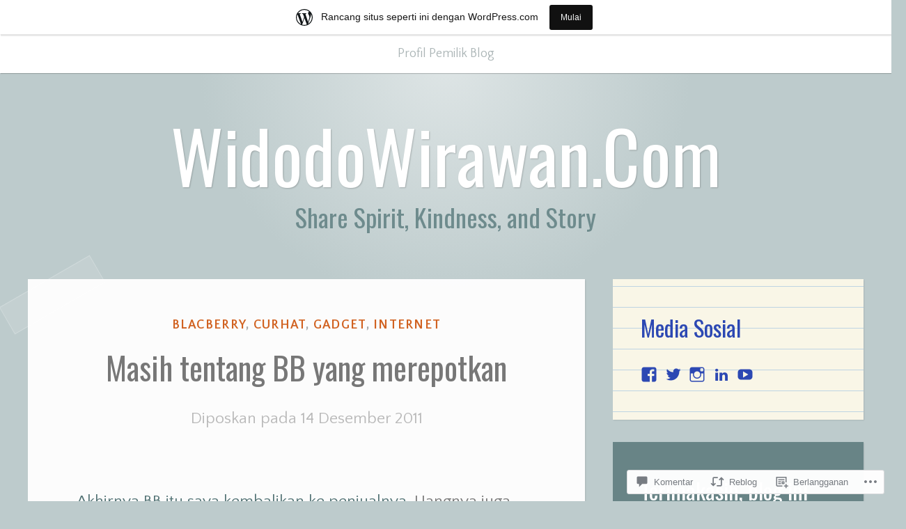

--- FILE ---
content_type: text/html; charset=UTF-8
request_url: https://widodowirawan.com/2011/12/14/masih-tentang-bb-yang-merepotkan/?shared=email&msg=fail&replytocom=13056
body_size: 65515
content:
<!DOCTYPE html>
<html lang="id-ID">
<head>
<meta charset="UTF-8">
<meta name="viewport" content="width=device-width, initial-scale=1">
<link rel="profile" href="http://gmpg.org/xfn/11">
<link rel="pingback" href="https://widodowirawan.com/xmlrpc.php">

<title>Masih tentang BB yang merepotkan &#8211; WidodoWirawan.Com</title>
<script type="text/javascript">
  WebFontConfig = {"google":{"families":["Oswald:r:latin,latin-ext","Quattrocento+Sans:r,i,b,bi:latin,latin-ext"]},"api_url":"https:\/\/fonts-api.wp.com\/css"};
  (function() {
    var wf = document.createElement('script');
    wf.src = '/wp-content/plugins/custom-fonts/js/webfont.js';
    wf.type = 'text/javascript';
    wf.async = 'true';
    var s = document.getElementsByTagName('script')[0];
    s.parentNode.insertBefore(wf, s);
	})();
</script><style id="jetpack-custom-fonts-css">.wf-active body, .wf-active button, .wf-active input, .wf-active select, .wf-active textarea{font-family:"Quattrocento Sans",sans-serif;font-size:23.4px}.wf-active pre{font-family:"Quattrocento Sans",sans-serif;font-size:19.5px;font-size:1.21875rem}.wf-active code, .wf-active kbd, .wf-active tt, .wf-active var{font-family:"Quattrocento Sans",sans-serif;font-size:19.5px;font-size:1.21875rem}.wf-active blockquote{font-size:28.6px}.wf-active blockquote cite{font-size:23.4px}.wf-active button, .wf-active input[type="button"], .wf-active input[type="reset"], .wf-active input[type="submit"]{font-family:"Quattrocento Sans",sans-serif;font-size:18.2px}.wf-active .main-navigation{font-size:18.2px}.wf-active .entry-meta{font-family:"Quattrocento Sans",sans-serif}.wf-active .cat-links{font-size:18.2px}.wf-active .page-links{font-size:16.9px}.wf-active body:not(.single) .hentry .more-link{font-family:"Quattrocento Sans",sans-serif;font-size:23.4px}.wf-active .entry-header .entry-meta{font-size:23.4px}.wf-active body:not(.single) .format-quote .entry-meta{font-size:22.1px}.wf-active body:not(.single) .format-quote .entry-content{font-size:31.2px}.wf-active body:not(.single) .format-status{font-family:"Quattrocento Sans",sans-serif;font-size:26px}.wf-active body:not(.single) .format-status .entry-meta{font-size:22.1px}.wf-active .entry-content .jetpack-recipe .jetpack-recipe-meta{font-family:"Quattrocento Sans",sans-serif}.wf-active .posts-navigation .nav-next a, .wf-active .posts-navigation .nav-previous a{font-family:"Quattrocento Sans",sans-serif;font-size:19.5px}.wf-active .single #primary article.post .tags-links, .wf-active .single #primary article.jetpack-portfolio .tags-links, .wf-active .single #primary article.attachment .tags-links{font-size:20.8px}.wf-active .single #primary .author-description{font-size:20.8px}.wf-active .single #primary .author-link{font-family:"Quattrocento Sans",sans-serif;font-size:16.9px}.wf-active .post-navigation-container{font-size:23.4px}.wf-active .post-navigation-container .post-navigation-header{font-family:"Quattrocento Sans",sans-serif}.wf-active .page-header .taxonomy-description{font-family:"Quattrocento Sans",sans-serif}.wf-active .page-header p{font-size:23.4px}.wf-active .rating-msg{font-family:"Quattrocento Sans",sans-serif;font-size:15.6px}.wf-active #comments .comment-author{font-size:23.4px}.wf-active #comments .comment-metadata, .wf-active #comments .reply, .wf-active #comments .edit-link{font-family:"Quattrocento Sans",sans-serif;font-size:20.8px}.wf-active #comments .comment-navigation{font-family:"Quattrocento Sans",sans-serif}.wf-active .comment-content blockquote{font-size:23.4px}.wf-active .comments-form-contain .comment-notes, .wf-active .comments-form-contain .logged-in-as{font-size:18.2px}.wf-active .comments-form-contain label{font-family:"Quattrocento Sans",sans-serif}.wf-active .no-comments{font-family:"Quattrocento Sans",sans-serif}.wf-active .wp-caption{font-family:"Quattrocento Sans",sans-serif;font-size:20.8px}.wf-active .wp-caption-text{font-family:"Quattrocento Sans",sans-serif;font-size:19.5px}.wf-active .contact-form label{font-size:18.2px}.wf-active .post-password-form label{font-size:18.2px}.wf-active #infinite-handle span button, .wf-active #infinite-handle span button:focus, .wf-active #infinite-handle span button:hover{font-family:"Quattrocento Sans",sans-serif;font-size:19.5px}.wf-active #colophon .site-info{font-size:18.2px}.wf-active .widget_calendar caption{font-family:"Quattrocento Sans",sans-serif}.wf-active .widget_goodreads div[class^="gr_custom_author"]{font-size:16.9px}.wf-active .widget_rss .rss-date{font-size:18.2px}.wf-active .widget_tag_cloud a, .wf-active .wp_widget_tag_cloud a{font-family:"Quattrocento Sans",sans-serif;font-size:19.5px}@media only screen and (max-width: 1200px){.wf-active .page-header p{font-size:20.8px}}@media only screen and (max-width: 1200px){.wf-active #masthead .site-title{font-size:78px;font-style:normal;font-weight:400}}.wf-active #masthead .site-title{font-size:104px;font-weight:400;font-family:"Oswald",sans-serif;font-style:normal}.wf-active #masthead .site-description{font-family:"Oswald",sans-serif;font-size:36.4px;font-style:normal;font-weight:400}.wf-active .entry-title{font-size:45.5px;font-family:"Oswald",sans-serif;font-style:normal;font-weight:400}.wf-active body:not(.single) .format-aside .entry-header .entry-title{font-size:32.5px;font-style:normal;font-weight:400}.wf-active body:not(.single) .format-audio .entry-title, .wf-active body:not(.single) .format-gallery .entry-title, .wf-active body:not(.single) .format-image .entry-title, .wf-active body:not(.single) .format-link .entry-title, .wf-active body:not(.single) .format-video .entry-title{font-family:"Oswald",sans-serif;font-size:32.5px;font-weight:400;font-style:normal}.wf-active .entry-content h1, .wf-active .entry-content h2, .wf-active .entry-content h3, .wf-active .entry-content h4, .wf-active .entry-content h5, .wf-active .entry-content h6{font-family:"Oswald",sans-serif;font-style:normal;font-weight:400}.wf-active .entry-content h1{font-size:41.6px;font-style:normal;font-weight:400}.wf-active .entry-content h2{font-size:36.4px;font-style:normal;font-weight:400}.wf-active .entry-content h3{font-size:31.2px;font-style:normal;font-weight:400}.wf-active .entry-content h4{font-size:26px;font-style:normal;font-weight:400}.wf-active .entry-content h5{font-size:20.8px;font-style:normal;font-weight:400}.wf-active .entry-content h6{font-size:18.2px;font-style:normal;font-weight:400}.wf-active .single #primary article.post .tags-links .tags-header, .wf-active .single #primary article.jetpack-portfolio .tags-links .tags-header, .wf-active .single #primary article.attachment .tags-links .tags-header{font-size:16.9px;font-weight:400;font-style:normal}.wf-active .single #primary .author-description h2{font-size:26px;font-style:normal;font-weight:400}.wf-active .page-header .page-title{font-family:"Oswald",sans-serif;font-weight:400;font-size:23.4px;font-style:normal}.wf-active #jp-post-flair h3, .wf-active div#jp-relatedposts h3.jp-relatedposts-headline{font-family:"Oswald",sans-serif;font-size:16.9px;font-weight:400;font-style:normal}.wf-active div#jp-relatedposts h3.jp-relatedposts-headline em{font-weight:400;font-style:normal}.wf-active #comments .comments-title{font-size:27.3px;font-style:normal;font-weight:400}.wf-active .widget .widget-title{font-family:"Oswald",sans-serif;font-size:32.5px;font-weight:400;font-style:normal}@media only screen and (max-width: 1200px){.wf-active #masthead .site-description{font-size:31.2px;font-style:normal;font-weight:400}}@media only screen and (max-width: 1200px){.wf-active .entry-header .entry-title{font-size:39px;font-style:normal;font-weight:400}}@media only screen and (max-width: 800px){.wf-active .entry-content h1{font-size:36.4px;font-style:normal;font-weight:400}}@media only screen and (max-width: 800px){.wf-active .entry-content h2{font-size:31.2px;font-style:normal;font-weight:400}}@media only screen and (max-width: 800px){.wf-active .entry-content h3{font-size:26px;font-style:normal;font-weight:400}}@media only screen and (max-width: 800px){.wf-active .entry-content h4{font-size:23.4px;font-style:normal;font-weight:400}}@media only screen and (max-width: 800px){.wf-active .entry-content h5{font-size:20.8px;font-style:normal;font-weight:400}}@media only screen and (max-width: 800px){.wf-active .entry-content h6{font-size:18.2px;font-style:normal;font-weight:400}}@media only screen and (max-width: 600px){.wf-active .entry-content h1{font-size:33.8px;font-style:normal;font-weight:400}}@media only screen and (max-width: 600px){.wf-active .entry-content h2{font-size:28.6px;font-style:normal;font-weight:400}}@media only screen and (max-width: 600px){.wf-active #comments .comments-title{font-size:23.4px;font-style:normal;font-weight:400}}</style>
<meta name='robots' content='max-image-preview:large, noindex, follow' />

<!-- Async WordPress.com Remote Login -->
<script id="wpcom_remote_login_js">
var wpcom_remote_login_extra_auth = '';
function wpcom_remote_login_remove_dom_node_id( element_id ) {
	var dom_node = document.getElementById( element_id );
	if ( dom_node ) { dom_node.parentNode.removeChild( dom_node ); }
}
function wpcom_remote_login_remove_dom_node_classes( class_name ) {
	var dom_nodes = document.querySelectorAll( '.' + class_name );
	for ( var i = 0; i < dom_nodes.length; i++ ) {
		dom_nodes[ i ].parentNode.removeChild( dom_nodes[ i ] );
	}
}
function wpcom_remote_login_final_cleanup() {
	wpcom_remote_login_remove_dom_node_classes( "wpcom_remote_login_msg" );
	wpcom_remote_login_remove_dom_node_id( "wpcom_remote_login_key" );
	wpcom_remote_login_remove_dom_node_id( "wpcom_remote_login_validate" );
	wpcom_remote_login_remove_dom_node_id( "wpcom_remote_login_js" );
	wpcom_remote_login_remove_dom_node_id( "wpcom_request_access_iframe" );
	wpcom_remote_login_remove_dom_node_id( "wpcom_request_access_styles" );
}

// Watch for messages back from the remote login
window.addEventListener( "message", function( e ) {
	if ( e.origin === "https://r-login.wordpress.com" ) {
		var data = {};
		try {
			data = JSON.parse( e.data );
		} catch( e ) {
			wpcom_remote_login_final_cleanup();
			return;
		}

		if ( data.msg === 'LOGIN' ) {
			// Clean up the login check iframe
			wpcom_remote_login_remove_dom_node_id( "wpcom_remote_login_key" );

			var id_regex = new RegExp( /^[0-9]+$/ );
			var token_regex = new RegExp( /^.*|.*|.*$/ );
			if (
				token_regex.test( data.token )
				&& id_regex.test( data.wpcomid )
			) {
				// We have everything we need to ask for a login
				var script = document.createElement( "script" );
				script.setAttribute( "id", "wpcom_remote_login_validate" );
				script.src = '/remote-login.php?wpcom_remote_login=validate'
					+ '&wpcomid=' + data.wpcomid
					+ '&token=' + encodeURIComponent( data.token )
					+ '&host=' + window.location.protocol
					+ '//' + window.location.hostname
					+ '&postid=192'
					+ '&is_singular=1';
				document.body.appendChild( script );
			}

			return;
		}

		// Safari ITP, not logged in, so redirect
		if ( data.msg === 'LOGIN-REDIRECT' ) {
			window.location = 'https://wordpress.com/log-in?redirect_to=' + window.location.href;
			return;
		}

		// Safari ITP, storage access failed, remove the request
		if ( data.msg === 'LOGIN-REMOVE' ) {
			var css_zap = 'html { -webkit-transition: margin-top 1s; transition: margin-top 1s; } /* 9001 */ html { margin-top: 0 !important; } * html body { margin-top: 0 !important; } @media screen and ( max-width: 782px ) { html { margin-top: 0 !important; } * html body { margin-top: 0 !important; } }';
			var style_zap = document.createElement( 'style' );
			style_zap.type = 'text/css';
			style_zap.appendChild( document.createTextNode( css_zap ) );
			document.body.appendChild( style_zap );

			var e = document.getElementById( 'wpcom_request_access_iframe' );
			e.parentNode.removeChild( e );

			document.cookie = 'wordpress_com_login_access=denied; path=/; max-age=31536000';

			return;
		}

		// Safari ITP
		if ( data.msg === 'REQUEST_ACCESS' ) {
			console.log( 'request access: safari' );

			// Check ITP iframe enable/disable knob
			if ( wpcom_remote_login_extra_auth !== 'safari_itp_iframe' ) {
				return;
			}

			// If we are in a "private window" there is no ITP.
			var private_window = false;
			try {
				var opendb = window.openDatabase( null, null, null, null );
			} catch( e ) {
				private_window = true;
			}

			if ( private_window ) {
				console.log( 'private window' );
				return;
			}

			var iframe = document.createElement( 'iframe' );
			iframe.id = 'wpcom_request_access_iframe';
			iframe.setAttribute( 'scrolling', 'no' );
			iframe.setAttribute( 'sandbox', 'allow-storage-access-by-user-activation allow-scripts allow-same-origin allow-top-navigation-by-user-activation' );
			iframe.src = 'https://r-login.wordpress.com/remote-login.php?wpcom_remote_login=request_access&origin=' + encodeURIComponent( data.origin ) + '&wpcomid=' + encodeURIComponent( data.wpcomid );

			var css = 'html { -webkit-transition: margin-top 1s; transition: margin-top 1s; } /* 9001 */ html { margin-top: 46px !important; } * html body { margin-top: 46px !important; } @media screen and ( max-width: 660px ) { html { margin-top: 71px !important; } * html body { margin-top: 71px !important; } #wpcom_request_access_iframe { display: block; height: 71px !important; } } #wpcom_request_access_iframe { border: 0px; height: 46px; position: fixed; top: 0; left: 0; width: 100%; min-width: 100%; z-index: 99999; background: #23282d; } ';

			var style = document.createElement( 'style' );
			style.type = 'text/css';
			style.id = 'wpcom_request_access_styles';
			style.appendChild( document.createTextNode( css ) );
			document.body.appendChild( style );

			document.body.appendChild( iframe );
		}

		if ( data.msg === 'DONE' ) {
			wpcom_remote_login_final_cleanup();
		}
	}
}, false );

// Inject the remote login iframe after the page has had a chance to load
// more critical resources
window.addEventListener( "DOMContentLoaded", function( e ) {
	var iframe = document.createElement( "iframe" );
	iframe.style.display = "none";
	iframe.setAttribute( "scrolling", "no" );
	iframe.setAttribute( "id", "wpcom_remote_login_key" );
	iframe.src = "https://r-login.wordpress.com/remote-login.php"
		+ "?wpcom_remote_login=key"
		+ "&origin=aHR0cHM6Ly93aWRvZG93aXJhd2FuLmNvbQ%3D%3D"
		+ "&wpcomid=1430202"
		+ "&time=" + Math.floor( Date.now() / 1000 );
	document.body.appendChild( iframe );
}, false );
</script>
<link rel='dns-prefetch' href='//s0.wp.com' />
<link rel='dns-prefetch' href='//widgets.wp.com' />
<link rel='dns-prefetch' href='//fonts-api.wp.com' />
<link rel='dns-prefetch' href='//af.pubmine.com' />
<link rel="alternate" type="application/rss+xml" title="WidodoWirawan.Com &raquo; Feed" href="https://widodowirawan.com/feed/" />
<link rel="alternate" type="application/rss+xml" title="WidodoWirawan.Com &raquo; Feed Komentar" href="https://widodowirawan.com/comments/feed/" />
<link rel="alternate" type="application/rss+xml" title="WidodoWirawan.Com &raquo; Masih tentang BB yang&nbsp;merepotkan Feed Komentar" href="https://widodowirawan.com/2011/12/14/masih-tentang-bb-yang-merepotkan/feed/" />
	<script type="text/javascript">
		/* <![CDATA[ */
		function addLoadEvent(func) {
			var oldonload = window.onload;
			if (typeof window.onload != 'function') {
				window.onload = func;
			} else {
				window.onload = function () {
					oldonload();
					func();
				}
			}
		}
		/* ]]> */
	</script>
	<link crossorigin='anonymous' rel='stylesheet' id='all-css-0-1' href='/_static/??-eJx9jNsKAjEMBX/IGhel4oP4Ld1tKN2mF5qU4t+7K6J4wcdJzgz0oqacBJNAbKpQcz4xdG8dCgO25ZuDR0Wmg2AsZAQZWK6E24l5A78DM0oxU3gwcEsQs220uBXXhlUls3zQvyL5gK/unb7mI2X3FKKpAcUnp0ZTYZm+X1b5Es/DUQ/6sDvp/XwDuKdkPw==&cssminify=yes' type='text/css' media='all' />
<style id='wp-emoji-styles-inline-css'>

	img.wp-smiley, img.emoji {
		display: inline !important;
		border: none !important;
		box-shadow: none !important;
		height: 1em !important;
		width: 1em !important;
		margin: 0 0.07em !important;
		vertical-align: -0.1em !important;
		background: none !important;
		padding: 0 !important;
	}
/*# sourceURL=wp-emoji-styles-inline-css */
</style>
<link crossorigin='anonymous' rel='stylesheet' id='all-css-2-1' href='/wp-content/plugins/gutenberg-core/v22.2.0/build/styles/block-library/style.css?m=1764855221i&cssminify=yes' type='text/css' media='all' />
<style id='wp-block-library-inline-css'>
.has-text-align-justify {
	text-align:justify;
}
.has-text-align-justify{text-align:justify;}

/*# sourceURL=wp-block-library-inline-css */
</style><style id='global-styles-inline-css'>
:root{--wp--preset--aspect-ratio--square: 1;--wp--preset--aspect-ratio--4-3: 4/3;--wp--preset--aspect-ratio--3-4: 3/4;--wp--preset--aspect-ratio--3-2: 3/2;--wp--preset--aspect-ratio--2-3: 2/3;--wp--preset--aspect-ratio--16-9: 16/9;--wp--preset--aspect-ratio--9-16: 9/16;--wp--preset--color--black: #222222;--wp--preset--color--cyan-bluish-gray: #abb8c3;--wp--preset--color--white: #ffffff;--wp--preset--color--pale-pink: #f78da7;--wp--preset--color--vivid-red: #cf2e2e;--wp--preset--color--luminous-vivid-orange: #ff6900;--wp--preset--color--luminous-vivid-amber: #fcb900;--wp--preset--color--light-green-cyan: #7bdcb5;--wp--preset--color--vivid-green-cyan: #00d084;--wp--preset--color--pale-cyan-blue: #8ed1fc;--wp--preset--color--vivid-cyan-blue: #0693e3;--wp--preset--color--vivid-purple: #9b51e0;--wp--preset--color--dark-gray: #777777;--wp--preset--color--medium-gray: #999999;--wp--preset--color--light-gray: #bdcbcc;--wp--preset--color--blue: #7ba6a9;--wp--preset--color--dark-blue: #537375;--wp--preset--color--orange: #d16221;--wp--preset--color--yellow: #e4b500;--wp--preset--gradient--vivid-cyan-blue-to-vivid-purple: linear-gradient(135deg,rgb(6,147,227) 0%,rgb(155,81,224) 100%);--wp--preset--gradient--light-green-cyan-to-vivid-green-cyan: linear-gradient(135deg,rgb(122,220,180) 0%,rgb(0,208,130) 100%);--wp--preset--gradient--luminous-vivid-amber-to-luminous-vivid-orange: linear-gradient(135deg,rgb(252,185,0) 0%,rgb(255,105,0) 100%);--wp--preset--gradient--luminous-vivid-orange-to-vivid-red: linear-gradient(135deg,rgb(255,105,0) 0%,rgb(207,46,46) 100%);--wp--preset--gradient--very-light-gray-to-cyan-bluish-gray: linear-gradient(135deg,rgb(238,238,238) 0%,rgb(169,184,195) 100%);--wp--preset--gradient--cool-to-warm-spectrum: linear-gradient(135deg,rgb(74,234,220) 0%,rgb(151,120,209) 20%,rgb(207,42,186) 40%,rgb(238,44,130) 60%,rgb(251,105,98) 80%,rgb(254,248,76) 100%);--wp--preset--gradient--blush-light-purple: linear-gradient(135deg,rgb(255,206,236) 0%,rgb(152,150,240) 100%);--wp--preset--gradient--blush-bordeaux: linear-gradient(135deg,rgb(254,205,165) 0%,rgb(254,45,45) 50%,rgb(107,0,62) 100%);--wp--preset--gradient--luminous-dusk: linear-gradient(135deg,rgb(255,203,112) 0%,rgb(199,81,192) 50%,rgb(65,88,208) 100%);--wp--preset--gradient--pale-ocean: linear-gradient(135deg,rgb(255,245,203) 0%,rgb(182,227,212) 50%,rgb(51,167,181) 100%);--wp--preset--gradient--electric-grass: linear-gradient(135deg,rgb(202,248,128) 0%,rgb(113,206,126) 100%);--wp--preset--gradient--midnight: linear-gradient(135deg,rgb(2,3,129) 0%,rgb(40,116,252) 100%);--wp--preset--font-size--small: 13px;--wp--preset--font-size--medium: 20px;--wp--preset--font-size--large: 36px;--wp--preset--font-size--x-large: 42px;--wp--preset--font-family--albert-sans: 'Albert Sans', sans-serif;--wp--preset--font-family--alegreya: Alegreya, serif;--wp--preset--font-family--arvo: Arvo, serif;--wp--preset--font-family--bodoni-moda: 'Bodoni Moda', serif;--wp--preset--font-family--bricolage-grotesque: 'Bricolage Grotesque', sans-serif;--wp--preset--font-family--cabin: Cabin, sans-serif;--wp--preset--font-family--chivo: Chivo, sans-serif;--wp--preset--font-family--commissioner: Commissioner, sans-serif;--wp--preset--font-family--cormorant: Cormorant, serif;--wp--preset--font-family--courier-prime: 'Courier Prime', monospace;--wp--preset--font-family--crimson-pro: 'Crimson Pro', serif;--wp--preset--font-family--dm-mono: 'DM Mono', monospace;--wp--preset--font-family--dm-sans: 'DM Sans', sans-serif;--wp--preset--font-family--dm-serif-display: 'DM Serif Display', serif;--wp--preset--font-family--domine: Domine, serif;--wp--preset--font-family--eb-garamond: 'EB Garamond', serif;--wp--preset--font-family--epilogue: Epilogue, sans-serif;--wp--preset--font-family--fahkwang: Fahkwang, sans-serif;--wp--preset--font-family--figtree: Figtree, sans-serif;--wp--preset--font-family--fira-sans: 'Fira Sans', sans-serif;--wp--preset--font-family--fjalla-one: 'Fjalla One', sans-serif;--wp--preset--font-family--fraunces: Fraunces, serif;--wp--preset--font-family--gabarito: Gabarito, system-ui;--wp--preset--font-family--ibm-plex-mono: 'IBM Plex Mono', monospace;--wp--preset--font-family--ibm-plex-sans: 'IBM Plex Sans', sans-serif;--wp--preset--font-family--ibarra-real-nova: 'Ibarra Real Nova', serif;--wp--preset--font-family--instrument-serif: 'Instrument Serif', serif;--wp--preset--font-family--inter: Inter, sans-serif;--wp--preset--font-family--josefin-sans: 'Josefin Sans', sans-serif;--wp--preset--font-family--jost: Jost, sans-serif;--wp--preset--font-family--libre-baskerville: 'Libre Baskerville', serif;--wp--preset--font-family--libre-franklin: 'Libre Franklin', sans-serif;--wp--preset--font-family--literata: Literata, serif;--wp--preset--font-family--lora: Lora, serif;--wp--preset--font-family--merriweather: Merriweather, serif;--wp--preset--font-family--montserrat: Montserrat, sans-serif;--wp--preset--font-family--newsreader: Newsreader, serif;--wp--preset--font-family--noto-sans-mono: 'Noto Sans Mono', sans-serif;--wp--preset--font-family--nunito: Nunito, sans-serif;--wp--preset--font-family--open-sans: 'Open Sans', sans-serif;--wp--preset--font-family--overpass: Overpass, sans-serif;--wp--preset--font-family--pt-serif: 'PT Serif', serif;--wp--preset--font-family--petrona: Petrona, serif;--wp--preset--font-family--piazzolla: Piazzolla, serif;--wp--preset--font-family--playfair-display: 'Playfair Display', serif;--wp--preset--font-family--plus-jakarta-sans: 'Plus Jakarta Sans', sans-serif;--wp--preset--font-family--poppins: Poppins, sans-serif;--wp--preset--font-family--raleway: Raleway, sans-serif;--wp--preset--font-family--roboto: Roboto, sans-serif;--wp--preset--font-family--roboto-slab: 'Roboto Slab', serif;--wp--preset--font-family--rubik: Rubik, sans-serif;--wp--preset--font-family--rufina: Rufina, serif;--wp--preset--font-family--sora: Sora, sans-serif;--wp--preset--font-family--source-sans-3: 'Source Sans 3', sans-serif;--wp--preset--font-family--source-serif-4: 'Source Serif 4', serif;--wp--preset--font-family--space-mono: 'Space Mono', monospace;--wp--preset--font-family--syne: Syne, sans-serif;--wp--preset--font-family--texturina: Texturina, serif;--wp--preset--font-family--urbanist: Urbanist, sans-serif;--wp--preset--font-family--work-sans: 'Work Sans', sans-serif;--wp--preset--spacing--20: 0.44rem;--wp--preset--spacing--30: 0.67rem;--wp--preset--spacing--40: 1rem;--wp--preset--spacing--50: 1.5rem;--wp--preset--spacing--60: 2.25rem;--wp--preset--spacing--70: 3.38rem;--wp--preset--spacing--80: 5.06rem;--wp--preset--shadow--natural: 6px 6px 9px rgba(0, 0, 0, 0.2);--wp--preset--shadow--deep: 12px 12px 50px rgba(0, 0, 0, 0.4);--wp--preset--shadow--sharp: 6px 6px 0px rgba(0, 0, 0, 0.2);--wp--preset--shadow--outlined: 6px 6px 0px -3px rgb(255, 255, 255), 6px 6px rgb(0, 0, 0);--wp--preset--shadow--crisp: 6px 6px 0px rgb(0, 0, 0);}:where(.is-layout-flex){gap: 0.5em;}:where(.is-layout-grid){gap: 0.5em;}body .is-layout-flex{display: flex;}.is-layout-flex{flex-wrap: wrap;align-items: center;}.is-layout-flex > :is(*, div){margin: 0;}body .is-layout-grid{display: grid;}.is-layout-grid > :is(*, div){margin: 0;}:where(.wp-block-columns.is-layout-flex){gap: 2em;}:where(.wp-block-columns.is-layout-grid){gap: 2em;}:where(.wp-block-post-template.is-layout-flex){gap: 1.25em;}:where(.wp-block-post-template.is-layout-grid){gap: 1.25em;}.has-black-color{color: var(--wp--preset--color--black) !important;}.has-cyan-bluish-gray-color{color: var(--wp--preset--color--cyan-bluish-gray) !important;}.has-white-color{color: var(--wp--preset--color--white) !important;}.has-pale-pink-color{color: var(--wp--preset--color--pale-pink) !important;}.has-vivid-red-color{color: var(--wp--preset--color--vivid-red) !important;}.has-luminous-vivid-orange-color{color: var(--wp--preset--color--luminous-vivid-orange) !important;}.has-luminous-vivid-amber-color{color: var(--wp--preset--color--luminous-vivid-amber) !important;}.has-light-green-cyan-color{color: var(--wp--preset--color--light-green-cyan) !important;}.has-vivid-green-cyan-color{color: var(--wp--preset--color--vivid-green-cyan) !important;}.has-pale-cyan-blue-color{color: var(--wp--preset--color--pale-cyan-blue) !important;}.has-vivid-cyan-blue-color{color: var(--wp--preset--color--vivid-cyan-blue) !important;}.has-vivid-purple-color{color: var(--wp--preset--color--vivid-purple) !important;}.has-black-background-color{background-color: var(--wp--preset--color--black) !important;}.has-cyan-bluish-gray-background-color{background-color: var(--wp--preset--color--cyan-bluish-gray) !important;}.has-white-background-color{background-color: var(--wp--preset--color--white) !important;}.has-pale-pink-background-color{background-color: var(--wp--preset--color--pale-pink) !important;}.has-vivid-red-background-color{background-color: var(--wp--preset--color--vivid-red) !important;}.has-luminous-vivid-orange-background-color{background-color: var(--wp--preset--color--luminous-vivid-orange) !important;}.has-luminous-vivid-amber-background-color{background-color: var(--wp--preset--color--luminous-vivid-amber) !important;}.has-light-green-cyan-background-color{background-color: var(--wp--preset--color--light-green-cyan) !important;}.has-vivid-green-cyan-background-color{background-color: var(--wp--preset--color--vivid-green-cyan) !important;}.has-pale-cyan-blue-background-color{background-color: var(--wp--preset--color--pale-cyan-blue) !important;}.has-vivid-cyan-blue-background-color{background-color: var(--wp--preset--color--vivid-cyan-blue) !important;}.has-vivid-purple-background-color{background-color: var(--wp--preset--color--vivid-purple) !important;}.has-black-border-color{border-color: var(--wp--preset--color--black) !important;}.has-cyan-bluish-gray-border-color{border-color: var(--wp--preset--color--cyan-bluish-gray) !important;}.has-white-border-color{border-color: var(--wp--preset--color--white) !important;}.has-pale-pink-border-color{border-color: var(--wp--preset--color--pale-pink) !important;}.has-vivid-red-border-color{border-color: var(--wp--preset--color--vivid-red) !important;}.has-luminous-vivid-orange-border-color{border-color: var(--wp--preset--color--luminous-vivid-orange) !important;}.has-luminous-vivid-amber-border-color{border-color: var(--wp--preset--color--luminous-vivid-amber) !important;}.has-light-green-cyan-border-color{border-color: var(--wp--preset--color--light-green-cyan) !important;}.has-vivid-green-cyan-border-color{border-color: var(--wp--preset--color--vivid-green-cyan) !important;}.has-pale-cyan-blue-border-color{border-color: var(--wp--preset--color--pale-cyan-blue) !important;}.has-vivid-cyan-blue-border-color{border-color: var(--wp--preset--color--vivid-cyan-blue) !important;}.has-vivid-purple-border-color{border-color: var(--wp--preset--color--vivid-purple) !important;}.has-vivid-cyan-blue-to-vivid-purple-gradient-background{background: var(--wp--preset--gradient--vivid-cyan-blue-to-vivid-purple) !important;}.has-light-green-cyan-to-vivid-green-cyan-gradient-background{background: var(--wp--preset--gradient--light-green-cyan-to-vivid-green-cyan) !important;}.has-luminous-vivid-amber-to-luminous-vivid-orange-gradient-background{background: var(--wp--preset--gradient--luminous-vivid-amber-to-luminous-vivid-orange) !important;}.has-luminous-vivid-orange-to-vivid-red-gradient-background{background: var(--wp--preset--gradient--luminous-vivid-orange-to-vivid-red) !important;}.has-very-light-gray-to-cyan-bluish-gray-gradient-background{background: var(--wp--preset--gradient--very-light-gray-to-cyan-bluish-gray) !important;}.has-cool-to-warm-spectrum-gradient-background{background: var(--wp--preset--gradient--cool-to-warm-spectrum) !important;}.has-blush-light-purple-gradient-background{background: var(--wp--preset--gradient--blush-light-purple) !important;}.has-blush-bordeaux-gradient-background{background: var(--wp--preset--gradient--blush-bordeaux) !important;}.has-luminous-dusk-gradient-background{background: var(--wp--preset--gradient--luminous-dusk) !important;}.has-pale-ocean-gradient-background{background: var(--wp--preset--gradient--pale-ocean) !important;}.has-electric-grass-gradient-background{background: var(--wp--preset--gradient--electric-grass) !important;}.has-midnight-gradient-background{background: var(--wp--preset--gradient--midnight) !important;}.has-small-font-size{font-size: var(--wp--preset--font-size--small) !important;}.has-medium-font-size{font-size: var(--wp--preset--font-size--medium) !important;}.has-large-font-size{font-size: var(--wp--preset--font-size--large) !important;}.has-x-large-font-size{font-size: var(--wp--preset--font-size--x-large) !important;}.has-albert-sans-font-family{font-family: var(--wp--preset--font-family--albert-sans) !important;}.has-alegreya-font-family{font-family: var(--wp--preset--font-family--alegreya) !important;}.has-arvo-font-family{font-family: var(--wp--preset--font-family--arvo) !important;}.has-bodoni-moda-font-family{font-family: var(--wp--preset--font-family--bodoni-moda) !important;}.has-bricolage-grotesque-font-family{font-family: var(--wp--preset--font-family--bricolage-grotesque) !important;}.has-cabin-font-family{font-family: var(--wp--preset--font-family--cabin) !important;}.has-chivo-font-family{font-family: var(--wp--preset--font-family--chivo) !important;}.has-commissioner-font-family{font-family: var(--wp--preset--font-family--commissioner) !important;}.has-cormorant-font-family{font-family: var(--wp--preset--font-family--cormorant) !important;}.has-courier-prime-font-family{font-family: var(--wp--preset--font-family--courier-prime) !important;}.has-crimson-pro-font-family{font-family: var(--wp--preset--font-family--crimson-pro) !important;}.has-dm-mono-font-family{font-family: var(--wp--preset--font-family--dm-mono) !important;}.has-dm-sans-font-family{font-family: var(--wp--preset--font-family--dm-sans) !important;}.has-dm-serif-display-font-family{font-family: var(--wp--preset--font-family--dm-serif-display) !important;}.has-domine-font-family{font-family: var(--wp--preset--font-family--domine) !important;}.has-eb-garamond-font-family{font-family: var(--wp--preset--font-family--eb-garamond) !important;}.has-epilogue-font-family{font-family: var(--wp--preset--font-family--epilogue) !important;}.has-fahkwang-font-family{font-family: var(--wp--preset--font-family--fahkwang) !important;}.has-figtree-font-family{font-family: var(--wp--preset--font-family--figtree) !important;}.has-fira-sans-font-family{font-family: var(--wp--preset--font-family--fira-sans) !important;}.has-fjalla-one-font-family{font-family: var(--wp--preset--font-family--fjalla-one) !important;}.has-fraunces-font-family{font-family: var(--wp--preset--font-family--fraunces) !important;}.has-gabarito-font-family{font-family: var(--wp--preset--font-family--gabarito) !important;}.has-ibm-plex-mono-font-family{font-family: var(--wp--preset--font-family--ibm-plex-mono) !important;}.has-ibm-plex-sans-font-family{font-family: var(--wp--preset--font-family--ibm-plex-sans) !important;}.has-ibarra-real-nova-font-family{font-family: var(--wp--preset--font-family--ibarra-real-nova) !important;}.has-instrument-serif-font-family{font-family: var(--wp--preset--font-family--instrument-serif) !important;}.has-inter-font-family{font-family: var(--wp--preset--font-family--inter) !important;}.has-josefin-sans-font-family{font-family: var(--wp--preset--font-family--josefin-sans) !important;}.has-jost-font-family{font-family: var(--wp--preset--font-family--jost) !important;}.has-libre-baskerville-font-family{font-family: var(--wp--preset--font-family--libre-baskerville) !important;}.has-libre-franklin-font-family{font-family: var(--wp--preset--font-family--libre-franklin) !important;}.has-literata-font-family{font-family: var(--wp--preset--font-family--literata) !important;}.has-lora-font-family{font-family: var(--wp--preset--font-family--lora) !important;}.has-merriweather-font-family{font-family: var(--wp--preset--font-family--merriweather) !important;}.has-montserrat-font-family{font-family: var(--wp--preset--font-family--montserrat) !important;}.has-newsreader-font-family{font-family: var(--wp--preset--font-family--newsreader) !important;}.has-noto-sans-mono-font-family{font-family: var(--wp--preset--font-family--noto-sans-mono) !important;}.has-nunito-font-family{font-family: var(--wp--preset--font-family--nunito) !important;}.has-open-sans-font-family{font-family: var(--wp--preset--font-family--open-sans) !important;}.has-overpass-font-family{font-family: var(--wp--preset--font-family--overpass) !important;}.has-pt-serif-font-family{font-family: var(--wp--preset--font-family--pt-serif) !important;}.has-petrona-font-family{font-family: var(--wp--preset--font-family--petrona) !important;}.has-piazzolla-font-family{font-family: var(--wp--preset--font-family--piazzolla) !important;}.has-playfair-display-font-family{font-family: var(--wp--preset--font-family--playfair-display) !important;}.has-plus-jakarta-sans-font-family{font-family: var(--wp--preset--font-family--plus-jakarta-sans) !important;}.has-poppins-font-family{font-family: var(--wp--preset--font-family--poppins) !important;}.has-raleway-font-family{font-family: var(--wp--preset--font-family--raleway) !important;}.has-roboto-font-family{font-family: var(--wp--preset--font-family--roboto) !important;}.has-roboto-slab-font-family{font-family: var(--wp--preset--font-family--roboto-slab) !important;}.has-rubik-font-family{font-family: var(--wp--preset--font-family--rubik) !important;}.has-rufina-font-family{font-family: var(--wp--preset--font-family--rufina) !important;}.has-sora-font-family{font-family: var(--wp--preset--font-family--sora) !important;}.has-source-sans-3-font-family{font-family: var(--wp--preset--font-family--source-sans-3) !important;}.has-source-serif-4-font-family{font-family: var(--wp--preset--font-family--source-serif-4) !important;}.has-space-mono-font-family{font-family: var(--wp--preset--font-family--space-mono) !important;}.has-syne-font-family{font-family: var(--wp--preset--font-family--syne) !important;}.has-texturina-font-family{font-family: var(--wp--preset--font-family--texturina) !important;}.has-urbanist-font-family{font-family: var(--wp--preset--font-family--urbanist) !important;}.has-work-sans-font-family{font-family: var(--wp--preset--font-family--work-sans) !important;}
/*# sourceURL=global-styles-inline-css */
</style>

<style id='classic-theme-styles-inline-css'>
/*! This file is auto-generated */
.wp-block-button__link{color:#fff;background-color:#32373c;border-radius:9999px;box-shadow:none;text-decoration:none;padding:calc(.667em + 2px) calc(1.333em + 2px);font-size:1.125em}.wp-block-file__button{background:#32373c;color:#fff;text-decoration:none}
/*# sourceURL=/wp-includes/css/classic-themes.min.css */
</style>
<link crossorigin='anonymous' rel='stylesheet' id='all-css-4-1' href='/_static/??-eJx9jksOwjAMRC9EsEAtnwXiKCgfC1LqJIqd9vq4qtgAYmPJM/PsgbkYn5NgEqBmytjuMTH4XFF1KlZAE4QhWhyRNLb1zBv4jc1FGeNcqchsdFJsZOShIP/jBpRi/dOotJ5YDeCW3t5twhRyBdskkxWJ/osCrh5ci2OACavTzyoulflzX7pc6bI7Hk777tx1/fACNXxjkA==&cssminify=yes' type='text/css' media='all' />
<link rel='stylesheet' id='verbum-gutenberg-css-css' href='https://widgets.wp.com/verbum-block-editor/block-editor.css?ver=1738686361' media='all' />
<link rel='stylesheet' id='scratchpad-fonts-css' href='https://fonts-api.wp.com/css?family=Lato%3A400%2C400italic%2C700%2C900%7CKalam%3A400%2C700&#038;subset=latin%2Clatin-ext' media='all' />
<link crossorigin='anonymous' rel='stylesheet' id='all-css-8-1' href='/_static/??-eJyFjEsKAjEQBS9kbEKGERfiWTJtTxLNj3QH8fZmdiOC7l5B1YNnVViyUBYQT4kYal+AsVlBX+0NWF6Rjsh8gL/uEgs++EtOXdXYXcgMjYbjxnQwrB3+ihwVNZ6thJI/QK3Rhral13TRp0nPZ2Mmc38DFQtPYQ==&cssminify=yes' type='text/css' media='all' />
<style id='jetpack-global-styles-frontend-style-inline-css'>
:root { --font-headings: unset; --font-base: unset; --font-headings-default: -apple-system,BlinkMacSystemFont,"Segoe UI",Roboto,Oxygen-Sans,Ubuntu,Cantarell,"Helvetica Neue",sans-serif; --font-base-default: -apple-system,BlinkMacSystemFont,"Segoe UI",Roboto,Oxygen-Sans,Ubuntu,Cantarell,"Helvetica Neue",sans-serif;}
/*# sourceURL=jetpack-global-styles-frontend-style-inline-css */
</style>
<link crossorigin='anonymous' rel='stylesheet' id='all-css-10-1' href='/_static/??-eJyNjcsKAjEMRX/IGtQZBxfip0hMS9sxTYppGfx7H7gRN+7ugcs5sFRHKi1Ig9Jd5R6zGMyhVaTrh8G6QFHfORhYwlvw6P39PbPENZmt4G/ROQuBKWVkxxrVvuBH1lIoz2waILJekF+HUzlupnG3nQ77YZwfuRJIaQ==&cssminify=yes' type='text/css' media='all' />
<script type="text/javascript" id="jetpack_related-posts-js-extra">
/* <![CDATA[ */
var related_posts_js_options = {"post_heading":"h4"};
//# sourceURL=jetpack_related-posts-js-extra
/* ]]> */
</script>
<script type="text/javascript" id="wpcom-actionbar-placeholder-js-extra">
/* <![CDATA[ */
var actionbardata = {"siteID":"1430202","postID":"192","siteURL":"https://widodowirawan.com","xhrURL":"https://widodowirawan.com/wp-admin/admin-ajax.php","nonce":"2a7f83fc7a","isLoggedIn":"","statusMessage":"","subsEmailDefault":"instantly","proxyScriptUrl":"https://s0.wp.com/wp-content/js/wpcom-proxy-request.js?m=1513050504i&amp;ver=20211021","shortlink":"https://wp.me/p603M-36","i18n":{"followedText":"Pos baru dari situs berikut sekarang akan muncul di \u003Ca href=\"https://wordpress.com/reader\"\u003EPembaca\u003C/a\u003E Anda","foldBar":"Ciutkan bilah ini","unfoldBar":"Perluas bilah ini","shortLinkCopied":"Tautan pendek disalin ke clipboard."}};
//# sourceURL=wpcom-actionbar-placeholder-js-extra
/* ]]> */
</script>
<script type="text/javascript" id="jetpack-mu-wpcom-settings-js-before">
/* <![CDATA[ */
var JETPACK_MU_WPCOM_SETTINGS = {"assetsUrl":"https://s0.wp.com/wp-content/mu-plugins/jetpack-mu-wpcom-plugin/sun/jetpack_vendor/automattic/jetpack-mu-wpcom/src/build/"};
//# sourceURL=jetpack-mu-wpcom-settings-js-before
/* ]]> */
</script>
<script crossorigin='anonymous' type='text/javascript'  src='/_static/??-eJx1j1EKwjAQRC/kdq1Q2h/xKFKTEBKTTcwm1t7eFKtU0K9hmOENg1MEESgryugLRFe0IUarchzFdfXIhfBsSOClGCcxKTdmJSEGzvztGm+osbzDDdfWjssQU3jM76zCXJGKl9DeikrzKlvA3xJ4o1Md/bV2cUF/fkwhyVEyCDcyv0DCR7wfFgEKBFrGVBEnf2z7rtu3bT8M9gk9l2bI'></script>
<script type="text/javascript" id="rlt-proxy-js-after">
/* <![CDATA[ */
	rltInitialize( {"token":null,"iframeOrigins":["https:\/\/widgets.wp.com"]} );
//# sourceURL=rlt-proxy-js-after
/* ]]> */
</script>
<link rel="EditURI" type="application/rsd+xml" title="RSD" href="https://widodowirawan.wordpress.com/xmlrpc.php?rsd" />
<meta name="generator" content="WordPress.com" />
<link rel="canonical" href="https://widodowirawan.com/2011/12/14/masih-tentang-bb-yang-merepotkan/" />
<link rel='shortlink' href='https://wp.me/p603M-36' />
<link rel="alternate" type="application/json+oembed" href="https://public-api.wordpress.com/oembed/?format=json&amp;url=https%3A%2F%2Fwidodowirawan.com%2F2011%2F12%2F14%2Fmasih-tentang-bb-yang-merepotkan%2F&amp;for=wpcom-auto-discovery" /><link rel="alternate" type="application/xml+oembed" href="https://public-api.wordpress.com/oembed/?format=xml&amp;url=https%3A%2F%2Fwidodowirawan.com%2F2011%2F12%2F14%2Fmasih-tentang-bb-yang-merepotkan%2F&amp;for=wpcom-auto-discovery" />
<!-- Jetpack Open Graph Tags -->
<meta property="og:type" content="article" />
<meta property="og:title" content="Masih tentang BB yang merepotkan" />
<meta property="og:url" content="https://widodowirawan.com/2011/12/14/masih-tentang-bb-yang-merepotkan/" />
<meta property="og:description" content="Akhirnya BB itu saya kembalikan ke penjualnya. Uangnya juga dikembalikan utuh. Itu semua setelah nyata kecacatan BB itu. Penjualnya juga sudah kelihatan hopeless. Apalagi sudah dicoba pake BB satun…" />
<meta property="article:published_time" content="2011-12-14T07:00:00+00:00" />
<meta property="article:modified_time" content="2021-03-17T04:56:33+00:00" />
<meta property="og:site_name" content="WidodoWirawan.Com" />
<meta property="og:image" content="https://widodowirawan.com/wp-content/uploads/2020/07/inshot_20200626_150640030.jpg?w=200" />
<meta property="og:image:width" content="200" />
<meta property="og:image:height" content="200" />
<meta property="og:image:alt" content="" />
<meta property="og:locale" content="id_ID" />
<meta property="article:publisher" content="https://www.facebook.com/WordPresscom" />
<meta name="twitter:creator" content="@widodowirawan" />
<meta name="twitter:site" content="@widodowirawan" />
<meta name="twitter:text:title" content="Masih tentang BB yang&nbsp;merepotkan" />
<meta name="twitter:image" content="https://widodowirawan.com/wp-content/uploads/2020/07/inshot_20200626_150640030.jpg?w=240" />
<meta name="twitter:card" content="summary" />

<!-- End Jetpack Open Graph Tags -->
<link rel='openid.server' href='https://widodowirawan.com/?openidserver=1' />
<link rel='openid.delegate' href='https://widodowirawan.com/' />
<link rel="search" type="application/opensearchdescription+xml" href="https://widodowirawan.com/osd.xml" title="WidodoWirawan.Com" />
<link rel="search" type="application/opensearchdescription+xml" href="https://s1.wp.com/opensearch.xml" title="WordPress.com" />
<style type="text/css">.recentcomments a{display:inline !important;padding:0 !important;margin:0 !important;}</style>		<style type="text/css">
			.recentcomments a {
				display: inline !important;
				padding: 0 !important;
				margin: 0 !important;
			}

			table.recentcommentsavatartop img.avatar, table.recentcommentsavatarend img.avatar {
				border: 0px;
				margin: 0;
			}

			table.recentcommentsavatartop a, table.recentcommentsavatarend a {
				border: 0px !important;
				background-color: transparent !important;
			}

			td.recentcommentsavatarend, td.recentcommentsavatartop {
				padding: 0px 0px 1px 0px;
				margin: 0px;
			}

			td.recentcommentstextend {
				border: none !important;
				padding: 0px 0px 2px 10px;
			}

			.rtl td.recentcommentstextend {
				padding: 0px 10px 2px 0px;
			}

			td.recentcommentstexttop {
				border: none;
				padding: 0px 0px 0px 10px;
			}

			.rtl td.recentcommentstexttop {
				padding: 0px 10px 0px 0px;
			}
		</style>
		<meta name="description" content="Akhirnya BB itu saya kembalikan ke penjualnya. Uangnya juga dikembalikan utuh. Itu semua setelah nyata kecacatan BB itu. Penjualnya juga sudah kelihatan hopeless. Apalagi sudah dicoba pake BB satunya lagi, eh sama aja. Memang susah ya, barang rusak kok dijual, bukan satu bijji lagi yang rusak... Dan sebelum dikembalikan tentu semua data saya back up, dan BB&hellip;" />
<script type="text/javascript">
/* <![CDATA[ */
var wa_client = {}; wa_client.cmd = []; wa_client.config = { 'blog_id': 1430202, 'blog_language': 'id', 'is_wordads': false, 'hosting_type': 0, 'afp_account_id': null, 'afp_host_id': 5038568878849053, 'theme': 'pub/scratchpad', '_': { 'title': 'Iklan', 'privacy_settings': 'Pengaturan Privasi' }, 'formats': [ 'inline', 'belowpost', 'bottom_sticky', 'sidebar_sticky_right', 'sidebar', 'gutenberg_rectangle', 'gutenberg_leaderboard', 'gutenberg_mobile_leaderboard', 'gutenberg_skyscraper' ] };
/* ]]> */
</script>
		<script type="text/javascript">

			window.doNotSellCallback = function() {

				var linkElements = [
					'a[href="https://wordpress.com/?ref=footer_blog"]',
					'a[href="https://wordpress.com/?ref=footer_website"]',
					'a[href="https://wordpress.com/?ref=vertical_footer"]',
					'a[href^="https://wordpress.com/?ref=footer_segment_"]',
				].join(',');

				var dnsLink = document.createElement( 'a' );
				dnsLink.href = 'https://wordpress.com/id/advertising-program-optout/';
				dnsLink.classList.add( 'do-not-sell-link' );
				dnsLink.rel = 'nofollow';
				dnsLink.style.marginLeft = '0.5em';
				dnsLink.textContent = 'Jangan Menjual atau Membagikan Informasi Pribadi Saya';

				var creditLinks = document.querySelectorAll( linkElements );

				if ( 0 === creditLinks.length ) {
					return false;
				}

				Array.prototype.forEach.call( creditLinks, function( el ) {
					el.insertAdjacentElement( 'afterend', dnsLink );
				});

				return true;
			};

		</script>
		<link rel="icon" href="https://widodowirawan.com/wp-content/uploads/2020/07/inshot_20200626_150640030.jpg?w=32" sizes="32x32" />
<link rel="icon" href="https://widodowirawan.com/wp-content/uploads/2020/07/inshot_20200626_150640030.jpg?w=192" sizes="192x192" />
<link rel="apple-touch-icon" href="https://widodowirawan.com/wp-content/uploads/2020/07/inshot_20200626_150640030.jpg?w=180" />
<meta name="msapplication-TileImage" content="https://widodowirawan.com/wp-content/uploads/2020/07/inshot_20200626_150640030.jpg?w=270" />
<script type="text/javascript">
	window.google_analytics_uacct = "UA-52447-2";
</script>

<script type="text/javascript">
	var _gaq = _gaq || [];
	_gaq.push(['_setAccount', 'UA-52447-2']);
	_gaq.push(['_gat._anonymizeIp']);
	_gaq.push(['_setDomainName', 'none']);
	_gaq.push(['_setAllowLinker', true]);
	_gaq.push(['_initData']);
	_gaq.push(['_trackPageview']);

	(function() {
		var ga = document.createElement('script'); ga.type = 'text/javascript'; ga.async = true;
		ga.src = ('https:' == document.location.protocol ? 'https://ssl' : 'http://www') + '.google-analytics.com/ga.js';
		(document.getElementsByTagName('head')[0] || document.getElementsByTagName('body')[0]).appendChild(ga);
	})();
</script>
<link crossorigin='anonymous' rel='stylesheet' id='all-css-0-3' href='/_static/??-eJyVzj0OwjAMhuELkVrhR8CAOApKEytySZyodlT19pTCwMAAm9/Bjz6YqvGFFVkhN1NTi8QCA2p1/v5ukMZwI/YQkXGk5UG+n50X2cDPZi6hJRSYKERUASmeXDIZAznzskXnhH+y69S+UQpL9uJHqkor9lldJn7C13yxx8PufLJ7ux0eDuxnOw==&cssminify=yes' type='text/css' media='all' />
</head>

<body class="wp-singular post-template-default single single-post postid-192 single-format-standard wp-embed-responsive wp-theme-pubscratchpad customizer-styles-applied jetpack-reblog-enabled has-marketing-bar has-marketing-bar-theme-scratchpad">
<div id="page" class="site">
	<a class="skip-link screen-reader-text" href="#content">Lanjut ke konten</a>

	<header id="masthead" class="site-header" role="banner">

		<nav id="site-navigation" class="main-navigation" role="navigation">
			<div class="wrap">
				<button class="menu-toggle" aria-controls="primary-menu" aria-expanded="false">Menu</button>
				<div id="primary-menu" class="menu"><ul>
<li class="page_item page-item-2"><a href="https://widodowirawan.com/profil/">Profil Pemilik Blog</a></li>
</ul></div>
			</div><!-- .wrap -->
		</nav><!-- #site-navigation -->

		<div class="site-branding">
			<div class="wrap">

				<a href="https://widodowirawan.com/" class="site-logo-link" rel="home" itemprop="url"></a>					<p class="site-title"><a href="https://widodowirawan.com/" rel="home">WidodoWirawan.Com</a></p>
									<p class="site-description">Share Spirit, Kindness, and Story</p>
							</div><!-- .wrap -->
		</div><!-- .site-branding -->

	</header><!-- #masthead -->

	<div id="content" class="site-content">
		<div class="wrap">

	<div id="primary" class="content-area">
		<main id="main" class="site-main" role="main">

		
<article id="post-192" class="post-192 post type-post status-publish format-standard hentry category-blacberry category-curhat category-gadget category-internet">
	
	<header class="entry-header">

		<span class="cat-links"><span class="screen-reader-text">Diposkan pada</span> <a href="https://widodowirawan.com/category/blacberry/" rel="category tag">blacberry</a>, <a href="https://widodowirawan.com/category/curhat/" rel="category tag">curhat</a>, <a href="https://widodowirawan.com/category/gadget/" rel="category tag">gadget</a>, <a href="https://widodowirawan.com/category/internet/" rel="category tag">internet</a></span>		<h1 class="entry-title">Masih tentang BB yang&nbsp;merepotkan</h1>
		<div class="entry-meta">
						<span class="posted-on">Diposkan pada <a href="https://widodowirawan.com/2011/12/14/masih-tentang-bb-yang-merepotkan/" rel="bookmark"><time class="entry-date published" datetime="2011-12-14T14:00:00+07:00">14 Desember 2011</time><time class="updated" datetime="2021-03-17T11:56:33+07:00">17 Maret 2021</time></a></span><span class="byline"> oleh <span class="author vcard"><a class="url fn n" href="https://widodowirawan.com/author/widodowirawan/">Widodo Wirawan</a></span></span>					</div><!-- .entry-meta -->

	</header><!-- .entry-header -->

	<div class="entry-content">
		<div class="cs-rating pd-rating" id="pd_rating_holder_6126968_post_192"></div><br/><p><a href="http://subhanallahu.multiply.com/journal/item/165">Akhirnya BB itu saya kembalikan ke penjualnya</a>. Uangnya juga dikembalikan utuh. Itu semua setelah nyata kecacatan BB itu. Penjualnya juga sudah kelihatan hopeless. Apalagi sudah dicoba pake BB satunya lagi, eh sama aja. Memang susah ya, barang rusak kok dijual, bukan satu bijji lagi yang rusak&#8230; Dan sebelum dikembalikan tentu semua data saya back up, dan BB direset ke setingan pabrik, dan injeksi nomor saya dikartukan kembali. Untuk mengartukan harus bayar 5 ribu, seperti beli kartu perdana.</p>
<div style="text-align:justify;"></div>
<div style="text-align:justify;">Lalu, saya berhenti make BB hampir selama kurang lebih 1 minggu, dan ternyata bos saya ga tahu BB saya sudah ga ada. Dia masih ngirim pesan ke saya via BBM, dan bisa ditebak pasti ga nyampe. Mana pesannya penting lagi, disuruh ganti&#8217;in rapat dengan pengurus yayasan. Ya, maap deh&#8230; ya mestinya jangan mengandalkan satu jalur komunikasi, kan ada sms, email, dsb.</div>
<div style="text-align:justify;"></div>
<div style="text-align:justify;">Lalu saya kasih tahu juga ke bos jangan BBM-an dulu ke saya, BB saya rusak. Dan saya diminta beli yang jenis GSM aja, ga banyak trouble. Ya, saya pikir sih itu kan pendapat beliau aja. Lah, mau dikemana&#8217;in paket BIS yang sudah saya daftarin, bisa hangus sia-sia ga kepake dong. Meski cuma 75 ribu, tapi itu kan duit? meski pun dibayarin, hehehe.</div>
<div style="text-align:justify;"></div>
<div style="text-align:justify;">Nah, minggu lalu saya main ke toko yang direkomendasikan sama galeri dan rekomendasi teman kantor saya juga. Dia juga beli BB di sana. Katanya lebih bisa dipercaya, barang terjamin, dan lebih murah. Akhirnya beli tipe Storm 9530. Dapat garansi 2 tahun. Bundling carrier-nya dari Verizon. Bisa CDMA dan GSM. Apa ga OK tuh. Dan waktu mau beli saya juga sudah kasih syarat ke penjualnya, bila saya cek ada yang cacat, saya langsung kembalikan BB itu dan uang saya minta kembali. Penjualnya setuju.</div>
<div style="text-align:justify;"></div>
<div style="text-align:justify;">Saya ke galeri untuk injek lagi, dan saya tes semua fungsinya. Ternyata OK semua, bahkan modemnya juga langsung bisa, ga seperti tipe<a href="http://subhanallahu.multiply.com/journal/item/165"> Aries yang saya beli sebelumnya</a>.</div>
<div style="text-align:justify;"></div>
<div style="text-align:justify;">Memang sih sampai saat ini saya masih eksplorasi untuk mengoptimalkan penggunaan BB ini. Sayang belum bisa seleluasa ponsel-ponsel Android. Saya masih harus berjuang keras menjinakkan BB ini, hehehe&#8230;</div>
<div style="text-align:justify;"></div>
<div style="text-align:justify;">Kekurangan BB yang saya masih anggap belum ketemu solusinya:</div>
<div style="text-align:justify;"></div>
<div style="text-align:justify;">1. Belum bisa menaruh instalasi program aplikasi ke SDCard-nya (memori eksternal), padahal tuh BB masih dipake uji coba install program macam-macam, eh udah kasih warning aja, kapasitas internal mepet dan bahkan sempat nol. Akhirnya BB melambat kerjanya. Jadi akhirnya juga bersih-bersih, uninstall yang ga berguna, lalu coba yang lain.</div>
<div style="text-align:justify;"></div>
<div style="text-align:justify;">2. Belum ketemu aplikasi kebutuhan saya seperti untuk <a href="http://subhanallahu.multiply.com/notes/item/234">merekam pembicaraan telepon</a>, dan aplikasi pendukung kerja lainnya, serta tool penunjang BB-nya sendiri supaya optimal.</div>
<div style="text-align:justify;"></div>
<div style="text-align:justify;">3. Belum bisa pake modem melalui server RIM BB-nya. Maksudnya supaya lebih hemat, saya cukup langganan paket BIS berupa BBM, push email, dan browsing. Sedang untuk modem saya ga perlu langganan lagi paket Connex-nya, cukup pake paket BIS yang sudah ada. Sudah sempat lihat triknya di sebuah forum maya. Tapi belum sempat coba-coba lagi.</div>
<div style="text-align:justify;"></div>
<div style="text-align:justify;">Lalu, apa sih kelebihan BB?</div>
<div style="text-align:justify;"></div>
<div style="text-align:justify;">1. Bisa naik pamor? lah, anak buah saya pada mupeng, nanya: &#8220;Masih ada stok di tokonya ga?&#8221; ya saya bilang: &#8220;Coba aja deh, kayaknya masih.&#8221; Heran juga , saya aja kepaksa make BB, eh, ini masih mikir gengsi, padahal juga udah punya BB.</div>
<div style="text-align:justify;"></div>
<div style="text-align:justify;">2. Bos juga sempat takjub. Kok BB-nya kalah keren&#8230; Itu sih menurut pengamatan saya aja. Lah, beda harga cuma 100 ribu kok dapat yang lebih OK. Lah, saya juga ga tahu, itu juga atas kebaikan penjualnya kasih-kasih lihat ke saya. Dan kebetulan saya juga suka.</div>
<div style="text-align:justify;"></div>
<div style="text-align:justify;">3. Mba galeri Smartfren sepertinya juga takjub, tanya-tanya gitu, harga berapa, beli di mana. Dan dia malah bilang: &#8220;Ga beda kok Mas dengan <a href="http://us.blackberry.com/smartphones/blackberrystorm/">Storm 2</a> secara fisiknya.&#8221;</div>
<div style="text-align:justify;"></div>
<div style="text-align:justify;">4. Istri saya juga heran bin takjub, kok sama ya kayak punya kakak ipar saya. Embuhlah kata saya, karena secara harga lebih mahal BB kakak ipar saya, mungkin pake tipe <a href="http://id.blackberry.com/devices/blackberry-torch-9860/">Torch</a> dianya.</div>
<div style="text-align:justify;"></div>
<div style="text-align:justify;">So, cuma itu kelebihan BB, selain cuma bisa dipake BBM-an? ya begitulah, hehehe, jadi ga usah beli deh, klo cuma buat gaya-gayaan. Ntar malah jadi malu sendiri seperti kasus para alay di: <a href="http://adit38.wordpress.com/2011/08/06/ngakak-kisah-alay-dan-hapenya/">http://adit38.wordpress.com/2011/08/06/ngakak-kisah-alay-dan-hapenya/</a></div>
<div style="text-align:justify;"></div>
<div style="text-align:justify;">Pic minjam dari <a href="http://www.unwiredview.com/wp-content/uploads/2008/11/blackberry-storm.jpg">sini</a></div>
<div></div>
<div id="atatags-370373-6970056991388">
		<script type="text/javascript">
			__ATA = window.__ATA || {};
			__ATA.cmd = window.__ATA.cmd || [];
			__ATA.cmd.push(function() {
				__ATA.initVideoSlot('atatags-370373-6970056991388', {
					sectionId: '370373',
					format: 'inread'
				});
			});
		</script>
	</div><span id="wordads-inline-marker" style="display: none;"></span><div id="jp-post-flair" class="sharedaddy sd-rating-enabled sd-like-enabled sd-sharing-enabled"><div class="sharedaddy sd-sharing-enabled"><div class="robots-nocontent sd-block sd-social sd-social-icon-text sd-sharing"><h3 class="sd-title">Bagikan:</h3><div class="sd-content"><ul><li><a href="#" class="sharing-anchor sd-button share-more"><span>Berbagi</span></a></li><li class="share-end"></li></ul><div class="sharing-hidden"><div class="inner" style="display: none;"><ul><li class="share-pinterest"><a rel="nofollow noopener noreferrer"
				data-shared="sharing-pinterest-192"
				class="share-pinterest sd-button share-icon"
				href="https://widodowirawan.com/2011/12/14/masih-tentang-bb-yang-merepotkan/?share=pinterest"
				target="_blank"
				aria-labelledby="sharing-pinterest-192"
				>
				<span id="sharing-pinterest-192" hidden>Share on Pinterest(Membuka di jendela yang baru)</span>
				<span>Pinterest</span>
			</a></li><li class="share-facebook"><a rel="nofollow noopener noreferrer"
				data-shared="sharing-facebook-192"
				class="share-facebook sd-button share-icon"
				href="https://widodowirawan.com/2011/12/14/masih-tentang-bb-yang-merepotkan/?share=facebook"
				target="_blank"
				aria-labelledby="sharing-facebook-192"
				>
				<span id="sharing-facebook-192" hidden>Bagikan pada Facebook(Membuka di jendela yang baru)</span>
				<span>Facebook</span>
			</a></li><li class="share-tumblr"><a rel="nofollow noopener noreferrer"
				data-shared="sharing-tumblr-192"
				class="share-tumblr sd-button share-icon"
				href="https://widodowirawan.com/2011/12/14/masih-tentang-bb-yang-merepotkan/?share=tumblr"
				target="_blank"
				aria-labelledby="sharing-tumblr-192"
				>
				<span id="sharing-tumblr-192" hidden>Berbagi di Tumblr(Membuka di jendela yang baru)</span>
				<span>Tumblr</span>
			</a></li><li class="share-email"><a rel="nofollow noopener noreferrer"
				data-shared="sharing-email-192"
				class="share-email sd-button share-icon"
				href="mailto:?subject=%5BTulisan%20%5D%20Masih%20tentang%20BB%20yang%20merepotkan&#038;body=https%3A%2F%2Fwidodowirawan.com%2F2011%2F12%2F14%2Fmasih-tentang-bb-yang-merepotkan%2F&#038;share=email"
				target="_blank"
				aria-labelledby="sharing-email-192"
				data-email-share-error-title="Apakah Anda sudah mengatur email?" data-email-share-error-text="Jika mengalami masalah berbagi melalui email, Anda mungkin belum mengatur email di browser. Anda perlu membuat email baru sendiri." data-email-share-nonce="8e95ed5124" data-email-share-track-url="https://widodowirawan.com/2011/12/14/masih-tentang-bb-yang-merepotkan/?share=email">
				<span id="sharing-email-192" hidden>Email a link to a friend(Membuka di jendela yang baru)</span>
				<span>Surat elektronik</span>
			</a></li><li class="share-pocket"><a rel="nofollow noopener noreferrer"
				data-shared="sharing-pocket-192"
				class="share-pocket sd-button share-icon"
				href="https://widodowirawan.com/2011/12/14/masih-tentang-bb-yang-merepotkan/?share=pocket"
				target="_blank"
				aria-labelledby="sharing-pocket-192"
				>
				<span id="sharing-pocket-192" hidden>Share on Pocket(Membuka di jendela yang baru)</span>
				<span>Pocket</span>
			</a></li><li class="share-reddit"><a rel="nofollow noopener noreferrer"
				data-shared="sharing-reddit-192"
				class="share-reddit sd-button share-icon"
				href="https://widodowirawan.com/2011/12/14/masih-tentang-bb-yang-merepotkan/?share=reddit"
				target="_blank"
				aria-labelledby="sharing-reddit-192"
				>
				<span id="sharing-reddit-192" hidden>Bagikan di Reddit(Membuka di jendela yang baru)</span>
				<span>Reddit</span>
			</a></li><li class="share-print"><a rel="nofollow noopener noreferrer"
				data-shared="sharing-print-192"
				class="share-print sd-button share-icon"
				href="https://widodowirawan.com/2011/12/14/masih-tentang-bb-yang-merepotkan/#print?share=print"
				target="_blank"
				aria-labelledby="sharing-print-192"
				>
				<span id="sharing-print-192" hidden>Cetak(Membuka di jendela yang baru)</span>
				<span>Cetak</span>
			</a></li><li class="share-end"></li></ul></div></div></div></div></div><div class='sharedaddy sd-block sd-like jetpack-likes-widget-wrapper jetpack-likes-widget-unloaded' id='like-post-wrapper-1430202-192-6970056991d23' data-src='//widgets.wp.com/likes/index.html?ver=20260120#blog_id=1430202&amp;post_id=192&amp;origin=widodowirawan.wordpress.com&amp;obj_id=1430202-192-6970056991d23&amp;domain=widodowirawan.com' data-name='like-post-frame-1430202-192-6970056991d23' data-title='Suka atau Reblog'><div class='likes-widget-placeholder post-likes-widget-placeholder' style='height: 55px;'><span class='button'><span>Suka</span></span> <span class='loading'>Memuat...</span></div><span class='sd-text-color'></span><a class='sd-link-color'></a></div>
<div id='jp-relatedposts' class='jp-relatedposts' >
	<h3 class="jp-relatedposts-headline"><em>Terkait</em></h3>
</div></div>	</div><!-- .entry-content -->

	
<div class="author-info clear">
	<div class="author-avatar">
		<span class="avatar-container"><img referrerpolicy="no-referrer" alt='avatar Tidak diketahui' src='https://0.gravatar.com/avatar/fb147629f3a65195b9314946b4f252d7e4b44611c482f8cdd3100de899e71715?s=100&#038;d=identicon&#038;r=G' srcset='https://0.gravatar.com/avatar/fb147629f3a65195b9314946b4f252d7e4b44611c482f8cdd3100de899e71715?s=100&#038;d=identicon&#038;r=G 1x, https://0.gravatar.com/avatar/fb147629f3a65195b9314946b4f252d7e4b44611c482f8cdd3100de899e71715?s=150&#038;d=identicon&#038;r=G 1.5x, https://0.gravatar.com/avatar/fb147629f3a65195b9314946b4f252d7e4b44611c482f8cdd3100de899e71715?s=200&#038;d=identicon&#038;r=G 2x, https://0.gravatar.com/avatar/fb147629f3a65195b9314946b4f252d7e4b44611c482f8cdd3100de899e71715?s=300&#038;d=identicon&#038;r=G 3x, https://0.gravatar.com/avatar/fb147629f3a65195b9314946b4f252d7e4b44611c482f8cdd3100de899e71715?s=400&#038;d=identicon&#038;r=G 4x' class='avatar avatar-100' height='100' width='100' decoding='async' /></span>	</div><!-- .author-avatar -->

	<div class="author-description">
		<h2 class="author-title">
			<span class="author-heading">Penulis:</span>
			<a href="https://widodowirawan.com/author/widodowirawan/" rel="author">Widodo Wirawan</a>
		</h2>

		<p class="author-bio">
						<a class="author-link" href="https://widodowirawan.com/author/widodowirawan/" rel="author">
				View All Posts							</a>
		</p><!-- .author-bio -->
	</div><!-- .author-description -->
</div><!-- .author-info -->

	<footer class="entry-footer">
			</footer><!-- .entry-footer -->
</article><!-- #post-## -->
<div class="post-navigation-container">
	<nav class="navigation post-navigation" aria-label="Pos">
		<h2 class="screen-reader-text">Navigasi pos</h2>
		<div class="nav-links"><div class="nav-previous"><a href="https://widodowirawan.com/2011/12/03/bb-itu-membuat-saya-repot-2/" rel="prev"><span class="post-navigation-header">Pos Sebelumnya</span> BB itu membuat saya&nbsp;repot!</a></div><div class="nav-next"><a href="https://widodowirawan.com/2011/12/24/berhemat-blackberry-buat-modem-2/" rel="next"><span class="post-navigation-header">Pos Berikutnya</span> Berhemat, Blackberry buat&nbsp;modem</a></div></div>
	</nav><svg class="little-pencil" version="1.1" id="Layer_1" xmlns="http://www.w3.org/2000/svg" xmlns:xlink="http://www.w3.org/1999/xlink" x="0px" y="0px" width="1013.5px" height="72.3px" viewBox="0 0 1013.5 72.3" style="enable-background:new 0 0 1013.5 72.3;" xml:space="preserve" aria-hidden="true">
<path class="pencil-little0" d="M10,0C10,0,0,10.9,0,35.8c0,28.2,10,36.5,10,36.5h841.4V0H10z"/>
<path class="pencil-little1" d="M57,0c0,0-10,10.9-10,35.8c0,28.2,10,36.5,10,36.5h821.4V0L57,0z"/>
<path class="pencil-little2" d="M101,0c0,0-10,10.9-10,35.8c0,28.2,10,36.5,10,36.5h821.4V0L101,0z"/>
<rect x="92.7" y="24.3" class="pencil-little3" width="829.7" height="22.8"/>
<polygon class="pencil-little4" points="92.7,49.5 101,72.3 922.4,72.3 922.4,49.5 "/>
<path class="pencil-little5" d="M1013.5,36.1l-91.2,36.1c0,0-8.4-9.8-8.4-36.1S922.4,0,922.4,0L1013.5,36.1z"/>
<path class="pencil-little6" d="M1013.5,36.1l-33.5,13.3c0,0-3.1-3.6-3.1-13.3s3.1-13.3,3.1-13.3L1013.5,36.1z"/>
<path class="pencil-little5" d="M922.4,72.3c0,0-12.7-5.4-14-10C907,57.7,914,53,914,49.4s-10-7.8-10-13.6s10-7.8,10-12.9s-5.7-8.3-5.7-13.6s14-9.3,14-9.3l11,35.8L922.4,72.3z"/>
</svg>
</div>
<div id="comments" class="comments-area">

			<h2 class="comments-title">
			43 tanggapan untuk &ldquo;<span>Masih tentang BB yang&nbsp;merepotkan</span>&rdquo;		</h2>

		
		<ol class="comment-list">
					<li id="comment-13020" class="comment even thread-even depth-1">
			<article id="div-comment-13020" class="comment-body">
				<footer class="comment-meta">
					<div class="comment-author vcard">
						<span class="avatar-container"><img referrerpolicy="no-referrer" alt='avatar Tidak diketahui' src='https://0.gravatar.com/avatar/?s=100&#038;d=identicon&#038;r=G' srcset='https://0.gravatar.com/avatar/?s=100&#038;d=identicon&#038;r=G 1x, https://0.gravatar.com/avatar/?s=150&#038;d=identicon&#038;r=G 1.5x, https://0.gravatar.com/avatar/?s=200&#038;d=identicon&#038;r=G 2x, https://0.gravatar.com/avatar/?s=300&#038;d=identicon&#038;r=G 3x, https://0.gravatar.com/avatar/?s=400&#038;d=identicon&#038;r=G 4x' class='avatar avatar-100' height='100' width='100' decoding='async' /></span>						<b class="fn"><a href="http://prajuritkecil.multiply.com" class="url" rel="ugc external nofollow">prajuritkecil tak bernama</a></b> <span class="says">berkata:</span>					</div><!-- .comment-author -->

					<div class="comment-metadata">
						<a href="https://widodowirawan.com/2011/12/14/masih-tentang-bb-yang-merepotkan/#comment-13020"><time datetime="2011-12-14T13:59:33+07:00">14 Desember 2011 pukul 1:59 PM</time></a>					</div><!-- .comment-metadata -->

									</footer><!-- .comment-meta -->

				<div class="comment-content">
					<p>tukeran pin ya dok&#8230; 😀<br />26dd1d5d</p>
				</div><!-- .comment-content -->

							<div class="reply">
			<a class="comment-reply-link" href="/2011/12/14/masih-tentang-bb-yang-merepotkan/?shared=email&#038;msg=fail&#038;replytocom=13020#respond" onclick="return addComment.moveForm( 'div-comment-13020', '13020', 'respond', '192' )">Balas</a>
			</div>			</article><!-- .comment-body -->
		</li><!-- #comment-## -->
		<li id="comment-13021" class="comment odd alt thread-odd thread-alt depth-1">
			<article id="div-comment-13021" class="comment-body">
				<footer class="comment-meta">
					<div class="comment-author vcard">
						<span class="avatar-container"><img referrerpolicy="no-referrer" alt='avatar Tidak diketahui' src='https://0.gravatar.com/avatar/?s=100&#038;d=identicon&#038;r=G' srcset='https://0.gravatar.com/avatar/?s=100&#038;d=identicon&#038;r=G 1x, https://0.gravatar.com/avatar/?s=150&#038;d=identicon&#038;r=G 1.5x, https://0.gravatar.com/avatar/?s=200&#038;d=identicon&#038;r=G 2x, https://0.gravatar.com/avatar/?s=300&#038;d=identicon&#038;r=G 3x, https://0.gravatar.com/avatar/?s=400&#038;d=identicon&#038;r=G 4x' class='avatar avatar-100' height='100' width='100' decoding='async' /></span>						<b class="fn"><a href="http://be2ny.multiply.com" class="url" rel="ugc external nofollow">Benny Pangadian</a></b> <span class="says">berkata:</span>					</div><!-- .comment-author -->

					<div class="comment-metadata">
						<a href="https://widodowirawan.com/2011/12/14/masih-tentang-bb-yang-merepotkan/#comment-13021"><time datetime="2011-12-14T14:01:38+07:00">14 Desember 2011 pukul 2:01 PM</time></a>					</div><!-- .comment-metadata -->

									</footer><!-- .comment-meta -->

				<div class="comment-content">
					<p>iman ku masih belum tergoyahkan dgn BB 😀</p>
				</div><!-- .comment-content -->

							<div class="reply">
			<a class="comment-reply-link" href="/2011/12/14/masih-tentang-bb-yang-merepotkan/?shared=email&#038;msg=fail&#038;replytocom=13021#respond" onclick="return addComment.moveForm( 'div-comment-13021', '13021', 'respond', '192' )">Balas</a>
			</div>			</article><!-- .comment-body -->
		</li><!-- #comment-## -->
		<li id="comment-13022" class="comment even thread-even depth-1">
			<article id="div-comment-13022" class="comment-body">
				<footer class="comment-meta">
					<div class="comment-author vcard">
						<span class="avatar-container"><img referrerpolicy="no-referrer" alt='avatar Tidak diketahui' src='https://0.gravatar.com/avatar/?s=100&#038;d=identicon&#038;r=G' srcset='https://0.gravatar.com/avatar/?s=100&#038;d=identicon&#038;r=G 1x, https://0.gravatar.com/avatar/?s=150&#038;d=identicon&#038;r=G 1.5x, https://0.gravatar.com/avatar/?s=200&#038;d=identicon&#038;r=G 2x, https://0.gravatar.com/avatar/?s=300&#038;d=identicon&#038;r=G 3x, https://0.gravatar.com/avatar/?s=400&#038;d=identicon&#038;r=G 4x' class='avatar avatar-100' height='100' width='100' loading='lazy' decoding='async' /></span>						<b class="fn"><a href="http://anotherorion.multiply.com" class="url" rel="ugc external nofollow">anotherorion priyo harjiyono</a></b> <span class="says">berkata:</span>					</div><!-- .comment-author -->

					<div class="comment-metadata">
						<a href="https://widodowirawan.com/2011/12/14/masih-tentang-bb-yang-merepotkan/#comment-13022"><time datetime="2011-12-14T14:07:02+07:00">14 Desember 2011 pukul 2:07 PM</time></a>					</div><!-- .comment-metadata -->

									</footer><!-- .comment-meta -->

				<div class="comment-content">
					<p>lha hape sik penting sms ro tilpun mas</p>
				</div><!-- .comment-content -->

							<div class="reply">
			<a class="comment-reply-link" href="/2011/12/14/masih-tentang-bb-yang-merepotkan/?shared=email&#038;msg=fail&#038;replytocom=13022#respond" onclick="return addComment.moveForm( 'div-comment-13022', '13022', 'respond', '192' )">Balas</a>
			</div>			</article><!-- .comment-body -->
		</li><!-- #comment-## -->
		<li id="comment-13023" class="comment odd alt thread-odd thread-alt depth-1">
			<article id="div-comment-13023" class="comment-body">
				<footer class="comment-meta">
					<div class="comment-author vcard">
						<span class="avatar-container"><img referrerpolicy="no-referrer" alt='avatar Tidak diketahui' src='https://0.gravatar.com/avatar/?s=100&#038;d=identicon&#038;r=G' srcset='https://0.gravatar.com/avatar/?s=100&#038;d=identicon&#038;r=G 1x, https://0.gravatar.com/avatar/?s=150&#038;d=identicon&#038;r=G 1.5x, https://0.gravatar.com/avatar/?s=200&#038;d=identicon&#038;r=G 2x, https://0.gravatar.com/avatar/?s=300&#038;d=identicon&#038;r=G 3x, https://0.gravatar.com/avatar/?s=400&#038;d=identicon&#038;r=G 4x' class='avatar avatar-100' height='100' width='100' loading='lazy' decoding='async' /></span>						<b class="fn"><a href="http://subhanallahu.multiply.com" class="url" rel="ugc external nofollow">Widodo Wirawan</a></b> <span class="says">berkata:</span>					</div><!-- .comment-author -->

					<div class="comment-metadata">
						<a href="https://widodowirawan.com/2011/12/14/masih-tentang-bb-yang-merepotkan/#comment-13023"><time datetime="2011-12-14T14:07:45+07:00">14 Desember 2011 pukul 2:07 PM</time></a>					</div><!-- .comment-metadata -->

									</footer><!-- .comment-meta -->

				<div class="comment-content">
					<p>hmmm, nah&#8230;mohon maap sebesar-besarnya&#8230;saya ga mau share PIN, bukan sombong atau nggaya, saya mau hidup tenang dulu, hehehe&#8230;. ini juga pesan dari istri saya. Wong dengan masih ujicoba BB ini saja saya masih sering ditegur istri saya kok&#8230;maap ya Mba. PIN masih terbatas hanya untuk teman kantor. Karena itu beli BB juga buat urusan kantor dan urusan dengan bos, hehe&#8230;</p>
				</div><!-- .comment-content -->

							<div class="reply">
			<a class="comment-reply-link" href="/2011/12/14/masih-tentang-bb-yang-merepotkan/?shared=email&#038;msg=fail&#038;replytocom=13023#respond" onclick="return addComment.moveForm( 'div-comment-13023', '13023', 'respond', '192' )">Balas</a>
			</div>			</article><!-- .comment-body -->
		</li><!-- #comment-## -->
		<li id="comment-13024" class="comment even thread-even depth-1">
			<article id="div-comment-13024" class="comment-body">
				<footer class="comment-meta">
					<div class="comment-author vcard">
						<span class="avatar-container"><img referrerpolicy="no-referrer" alt='avatar Tidak diketahui' src='https://0.gravatar.com/avatar/?s=100&#038;d=identicon&#038;r=G' srcset='https://0.gravatar.com/avatar/?s=100&#038;d=identicon&#038;r=G 1x, https://0.gravatar.com/avatar/?s=150&#038;d=identicon&#038;r=G 1.5x, https://0.gravatar.com/avatar/?s=200&#038;d=identicon&#038;r=G 2x, https://0.gravatar.com/avatar/?s=300&#038;d=identicon&#038;r=G 3x, https://0.gravatar.com/avatar/?s=400&#038;d=identicon&#038;r=G 4x' class='avatar avatar-100' height='100' width='100' loading='lazy' decoding='async' /></span>						<b class="fn"><a href="http://subhanallahu.multiply.com" class="url" rel="ugc external nofollow">Widodo Wirawan</a></b> <span class="says">berkata:</span>					</div><!-- .comment-author -->

					<div class="comment-metadata">
						<a href="https://widodowirawan.com/2011/12/14/masih-tentang-bb-yang-merepotkan/#comment-13024"><time datetime="2011-12-14T14:09:10+07:00">14 Desember 2011 pukul 2:09 PM</time></a>					</div><!-- .comment-metadata -->

									</footer><!-- .comment-meta -->

				<div class="comment-content">
					<p>wah, syukur sekali itu Mas&#8230;mudah2an istiqomah yak, hehe&#8230;.</p>
				</div><!-- .comment-content -->

							<div class="reply">
			<a class="comment-reply-link" href="/2011/12/14/masih-tentang-bb-yang-merepotkan/?shared=email&#038;msg=fail&#038;replytocom=13024#respond" onclick="return addComment.moveForm( 'div-comment-13024', '13024', 'respond', '192' )">Balas</a>
			</div>			</article><!-- .comment-body -->
		</li><!-- #comment-## -->
		<li id="comment-13025" class="comment odd alt thread-odd thread-alt depth-1">
			<article id="div-comment-13025" class="comment-body">
				<footer class="comment-meta">
					<div class="comment-author vcard">
						<span class="avatar-container"><img referrerpolicy="no-referrer" alt='avatar Tidak diketahui' src='https://0.gravatar.com/avatar/?s=100&#038;d=identicon&#038;r=G' srcset='https://0.gravatar.com/avatar/?s=100&#038;d=identicon&#038;r=G 1x, https://0.gravatar.com/avatar/?s=150&#038;d=identicon&#038;r=G 1.5x, https://0.gravatar.com/avatar/?s=200&#038;d=identicon&#038;r=G 2x, https://0.gravatar.com/avatar/?s=300&#038;d=identicon&#038;r=G 3x, https://0.gravatar.com/avatar/?s=400&#038;d=identicon&#038;r=G 4x' class='avatar avatar-100' height='100' width='100' loading='lazy' decoding='async' /></span>						<b class="fn"><a href="http://thetrueideas.multiply.com" class="url" rel="ugc external nofollow">The True Ideas</a></b> <span class="says">berkata:</span>					</div><!-- .comment-author -->

					<div class="comment-metadata">
						<a href="https://widodowirawan.com/2011/12/14/masih-tentang-bb-yang-merepotkan/#comment-13025"><time datetime="2011-12-14T14:16:09+07:00">14 Desember 2011 pukul 2:16 PM</time></a>					</div><!-- .comment-metadata -->

									</footer><!-- .comment-meta -->

				<div class="comment-content">
					<p>jadi, banyak yang takjub yah? 🙂</p>
				</div><!-- .comment-content -->

							<div class="reply">
			<a class="comment-reply-link" href="/2011/12/14/masih-tentang-bb-yang-merepotkan/?shared=email&#038;msg=fail&#038;replytocom=13025#respond" onclick="return addComment.moveForm( 'div-comment-13025', '13025', 'respond', '192' )">Balas</a>
			</div>			</article><!-- .comment-body -->
		</li><!-- #comment-## -->
		<li id="comment-13026" class="comment even thread-even depth-1">
			<article id="div-comment-13026" class="comment-body">
				<footer class="comment-meta">
					<div class="comment-author vcard">
						<span class="avatar-container"><img referrerpolicy="no-referrer" alt='avatar Tidak diketahui' src='https://0.gravatar.com/avatar/?s=100&#038;d=identicon&#038;r=G' srcset='https://0.gravatar.com/avatar/?s=100&#038;d=identicon&#038;r=G 1x, https://0.gravatar.com/avatar/?s=150&#038;d=identicon&#038;r=G 1.5x, https://0.gravatar.com/avatar/?s=200&#038;d=identicon&#038;r=G 2x, https://0.gravatar.com/avatar/?s=300&#038;d=identicon&#038;r=G 3x, https://0.gravatar.com/avatar/?s=400&#038;d=identicon&#038;r=G 4x' class='avatar avatar-100' height='100' width='100' loading='lazy' decoding='async' /></span>						<b class="fn"><a href="http://topenghitam.multiply.com" class="url" rel="ugc external nofollow">Basri Yanto</a></b> <span class="says">berkata:</span>					</div><!-- .comment-author -->

					<div class="comment-metadata">
						<a href="https://widodowirawan.com/2011/12/14/masih-tentang-bb-yang-merepotkan/#comment-13026"><time datetime="2011-12-14T14:34:03+07:00">14 Desember 2011 pukul 2:34 PM</time></a>					</div><!-- .comment-metadata -->

									</footer><!-- .comment-meta -->

				<div class="comment-content">
					<p>yg penting komunikasi lancar.. sinyal ok, pulsa ready.. 😀</p>
				</div><!-- .comment-content -->

							<div class="reply">
			<a class="comment-reply-link" href="/2011/12/14/masih-tentang-bb-yang-merepotkan/?shared=email&#038;msg=fail&#038;replytocom=13026#respond" onclick="return addComment.moveForm( 'div-comment-13026', '13026', 'respond', '192' )">Balas</a>
			</div>			</article><!-- .comment-body -->
		</li><!-- #comment-## -->
		<li id="comment-13027" class="comment odd alt thread-odd thread-alt depth-1">
			<article id="div-comment-13027" class="comment-body">
				<footer class="comment-meta">
					<div class="comment-author vcard">
						<span class="avatar-container"><img referrerpolicy="no-referrer" alt='avatar Tidak diketahui' src='https://0.gravatar.com/avatar/?s=100&#038;d=identicon&#038;r=G' srcset='https://0.gravatar.com/avatar/?s=100&#038;d=identicon&#038;r=G 1x, https://0.gravatar.com/avatar/?s=150&#038;d=identicon&#038;r=G 1.5x, https://0.gravatar.com/avatar/?s=200&#038;d=identicon&#038;r=G 2x, https://0.gravatar.com/avatar/?s=300&#038;d=identicon&#038;r=G 3x, https://0.gravatar.com/avatar/?s=400&#038;d=identicon&#038;r=G 4x' class='avatar avatar-100' height='100' width='100' loading='lazy' decoding='async' /></span>						<b class="fn"><a href="http://jampang.multiply.com" class="url" rel="ugc external nofollow">Rifki Asmat Hasan</a></b> <span class="says">berkata:</span>					</div><!-- .comment-author -->

					<div class="comment-metadata">
						<a href="https://widodowirawan.com/2011/12/14/masih-tentang-bb-yang-merepotkan/#comment-13027"><time datetime="2011-12-14T14:37:56+07:00">14 Desember 2011 pukul 2:37 PM</time></a>					</div><!-- .comment-metadata -->

									</footer><!-- .comment-meta -->

				<div class="comment-content">
					<p>cukup android saja deh 🙂</p>
				</div><!-- .comment-content -->

							<div class="reply">
			<a class="comment-reply-link" href="/2011/12/14/masih-tentang-bb-yang-merepotkan/?shared=email&#038;msg=fail&#038;replytocom=13027#respond" onclick="return addComment.moveForm( 'div-comment-13027', '13027', 'respond', '192' )">Balas</a>
			</div>			</article><!-- .comment-body -->
		</li><!-- #comment-## -->
		<li id="comment-13028" class="comment even thread-even depth-1">
			<article id="div-comment-13028" class="comment-body">
				<footer class="comment-meta">
					<div class="comment-author vcard">
						<span class="avatar-container"><img referrerpolicy="no-referrer" alt='avatar Tidak diketahui' src='https://0.gravatar.com/avatar/?s=100&#038;d=identicon&#038;r=G' srcset='https://0.gravatar.com/avatar/?s=100&#038;d=identicon&#038;r=G 1x, https://0.gravatar.com/avatar/?s=150&#038;d=identicon&#038;r=G 1.5x, https://0.gravatar.com/avatar/?s=200&#038;d=identicon&#038;r=G 2x, https://0.gravatar.com/avatar/?s=300&#038;d=identicon&#038;r=G 3x, https://0.gravatar.com/avatar/?s=400&#038;d=identicon&#038;r=G 4x' class='avatar avatar-100' height='100' width='100' loading='lazy' decoding='async' /></span>						<b class="fn"><a href="http://huflepuff.multiply.com" class="url" rel="ugc external nofollow">Haryo Wicaksono</a></b> <span class="says">berkata:</span>					</div><!-- .comment-author -->

					<div class="comment-metadata">
						<a href="https://widodowirawan.com/2011/12/14/masih-tentang-bb-yang-merepotkan/#comment-13028"><time datetime="2011-12-14T14:57:27+07:00">14 Desember 2011 pukul 2:57 PM</time></a>					</div><!-- .comment-metadata -->

									</footer><!-- .comment-meta -->

				<div class="comment-content">
					<p>Hmm. kebetulan saya memang bukan penggemar BB.<br />Kalau hanya BBM, di HP lain sudah ada whatsapp dan itu bisa lintas vendor. :D.<br />push email? bisa nginstall Yahoo Go dan macam-macam, bisa terima email secara real time. Persis seperti SMS. :D.<br />Saya masih setia dengan Android.. Hehee 😀</p>
				</div><!-- .comment-content -->

							<div class="reply">
			<a class="comment-reply-link" href="/2011/12/14/masih-tentang-bb-yang-merepotkan/?shared=email&#038;msg=fail&#038;replytocom=13028#respond" onclick="return addComment.moveForm( 'div-comment-13028', '13028', 'respond', '192' )">Balas</a>
			</div>			</article><!-- .comment-body -->
		</li><!-- #comment-## -->
		<li id="comment-13029" class="comment odd alt thread-odd thread-alt depth-1">
			<article id="div-comment-13029" class="comment-body">
				<footer class="comment-meta">
					<div class="comment-author vcard">
						<span class="avatar-container"><img referrerpolicy="no-referrer" alt='avatar Tidak diketahui' src='https://0.gravatar.com/avatar/?s=100&#038;d=identicon&#038;r=G' srcset='https://0.gravatar.com/avatar/?s=100&#038;d=identicon&#038;r=G 1x, https://0.gravatar.com/avatar/?s=150&#038;d=identicon&#038;r=G 1.5x, https://0.gravatar.com/avatar/?s=200&#038;d=identicon&#038;r=G 2x, https://0.gravatar.com/avatar/?s=300&#038;d=identicon&#038;r=G 3x, https://0.gravatar.com/avatar/?s=400&#038;d=identicon&#038;r=G 4x' class='avatar avatar-100' height='100' width='100' loading='lazy' decoding='async' /></span>						<b class="fn"><a href="http://aghnellia.multiply.com" class="url" rel="ugc external nofollow">Amelia Febriani</a></b> <span class="says">berkata:</span>					</div><!-- .comment-author -->

					<div class="comment-metadata">
						<a href="https://widodowirawan.com/2011/12/14/masih-tentang-bb-yang-merepotkan/#comment-13029"><time datetime="2011-12-14T15:05:14+07:00">14 Desember 2011 pukul 3:05 PM</time></a>					</div><!-- .comment-metadata -->

									</footer><!-- .comment-meta -->

				<div class="comment-content">
					<p>idemm.. walaupun awal make android nangis-nangis, tapi sekarang dah hepi pake android</p>
				</div><!-- .comment-content -->

							<div class="reply">
			<a class="comment-reply-link" href="/2011/12/14/masih-tentang-bb-yang-merepotkan/?shared=email&#038;msg=fail&#038;replytocom=13029#respond" onclick="return addComment.moveForm( 'div-comment-13029', '13029', 'respond', '192' )">Balas</a>
			</div>			</article><!-- .comment-body -->
		</li><!-- #comment-## -->
		<li id="comment-13031" class="comment even thread-even depth-1">
			<article id="div-comment-13031" class="comment-body">
				<footer class="comment-meta">
					<div class="comment-author vcard">
						<span class="avatar-container"><img referrerpolicy="no-referrer" alt='avatar Tidak diketahui' src='https://0.gravatar.com/avatar/?s=100&#038;d=identicon&#038;r=G' srcset='https://0.gravatar.com/avatar/?s=100&#038;d=identicon&#038;r=G 1x, https://0.gravatar.com/avatar/?s=150&#038;d=identicon&#038;r=G 1.5x, https://0.gravatar.com/avatar/?s=200&#038;d=identicon&#038;r=G 2x, https://0.gravatar.com/avatar/?s=300&#038;d=identicon&#038;r=G 3x, https://0.gravatar.com/avatar/?s=400&#038;d=identicon&#038;r=G 4x' class='avatar avatar-100' height='100' width='100' loading='lazy' decoding='async' /></span>						<b class="fn"><a href="http://anchaanwar.multiply.com" class="url" rel="ugc external nofollow">ancha anwar</a></b> <span class="says">berkata:</span>					</div><!-- .comment-author -->

					<div class="comment-metadata">
						<a href="https://widodowirawan.com/2011/12/14/masih-tentang-bb-yang-merepotkan/#comment-13031"><time datetime="2011-12-14T16:00:01+07:00">14 Desember 2011 pukul 4:00 PM</time></a>					</div><!-- .comment-metadata -->

									</footer><!-- .comment-meta -->

				<div class="comment-content">
					<p>Sy dulu pernah make bb 9530 (skrg sdh dikotakkan) kmbali ke platform IOS dan Android<br />9530 itu kelemahannya di memori internal yg kecil pdhal utk nstall aplikasi hny bisa ngandalin memori internal.<br />Teknologi surepress touchscreennya lama2 rese dan bisa membuat respon layarnya berkurang. Battere boros karena layar gede. Kalo model ok krn ga &#39;pasaran&#39; dari bb yg rata2 qwerty.<br />Dan cepat panas, ga tau apa krn sinyal 3 di t4ku yg ga stabil.<br />Dan masalah terbesar, sy agak terganggu dgn komunitas bbm yg sering ping dan test contact, broadcast message ga penting dsb 😀<br />Then i let my 9530 go away 😀<br />Semoga betah yaaaa</p>
				</div><!-- .comment-content -->

							<div class="reply">
			<a class="comment-reply-link" href="/2011/12/14/masih-tentang-bb-yang-merepotkan/?shared=email&#038;msg=fail&#038;replytocom=13031#respond" onclick="return addComment.moveForm( 'div-comment-13031', '13031', 'respond', '192' )">Balas</a>
			</div>			</article><!-- .comment-body -->
		</li><!-- #comment-## -->
		<li id="comment-13032" class="comment odd alt thread-odd thread-alt depth-1">
			<article id="div-comment-13032" class="comment-body">
				<footer class="comment-meta">
					<div class="comment-author vcard">
						<span class="avatar-container"><img referrerpolicy="no-referrer" alt='avatar Tidak diketahui' src='https://0.gravatar.com/avatar/?s=100&#038;d=identicon&#038;r=G' srcset='https://0.gravatar.com/avatar/?s=100&#038;d=identicon&#038;r=G 1x, https://0.gravatar.com/avatar/?s=150&#038;d=identicon&#038;r=G 1.5x, https://0.gravatar.com/avatar/?s=200&#038;d=identicon&#038;r=G 2x, https://0.gravatar.com/avatar/?s=300&#038;d=identicon&#038;r=G 3x, https://0.gravatar.com/avatar/?s=400&#038;d=identicon&#038;r=G 4x' class='avatar avatar-100' height='100' width='100' loading='lazy' decoding='async' /></span>						<b class="fn"><a href="http://rahayuyoseph.multiply.com" class="url" rel="ugc external nofollow">rahayu yoseph</a></b> <span class="says">berkata:</span>					</div><!-- .comment-author -->

					<div class="comment-metadata">
						<a href="https://widodowirawan.com/2011/12/14/masih-tentang-bb-yang-merepotkan/#comment-13032"><time datetime="2011-12-14T16:03:46+07:00">14 Desember 2011 pukul 4:03 PM</time></a>					</div><!-- .comment-metadata -->

									</footer><!-- .comment-meta -->

				<div class="comment-content">
					<p>*si gatek melipir ke pojokan mbacain komen (buto ijo sm android) </p>
				</div><!-- .comment-content -->

							<div class="reply">
			<a class="comment-reply-link" href="/2011/12/14/masih-tentang-bb-yang-merepotkan/?shared=email&#038;msg=fail&#038;replytocom=13032#respond" onclick="return addComment.moveForm( 'div-comment-13032', '13032', 'respond', '192' )">Balas</a>
			</div>			</article><!-- .comment-body -->
		</li><!-- #comment-## -->
		<li id="comment-13033" class="comment even thread-even depth-1">
			<article id="div-comment-13033" class="comment-body">
				<footer class="comment-meta">
					<div class="comment-author vcard">
						<span class="avatar-container"><img referrerpolicy="no-referrer" alt='avatar Tidak diketahui' src='https://0.gravatar.com/avatar/?s=100&#038;d=identicon&#038;r=G' srcset='https://0.gravatar.com/avatar/?s=100&#038;d=identicon&#038;r=G 1x, https://0.gravatar.com/avatar/?s=150&#038;d=identicon&#038;r=G 1.5x, https://0.gravatar.com/avatar/?s=200&#038;d=identicon&#038;r=G 2x, https://0.gravatar.com/avatar/?s=300&#038;d=identicon&#038;r=G 3x, https://0.gravatar.com/avatar/?s=400&#038;d=identicon&#038;r=G 4x' class='avatar avatar-100' height='100' width='100' loading='lazy' decoding='async' /></span>						<b class="fn"><a href="http://subhanallahu.multiply.com" class="url" rel="ugc external nofollow">Widodo Wirawan</a></b> <span class="says">berkata:</span>					</div><!-- .comment-author -->

					<div class="comment-metadata">
						<a href="https://widodowirawan.com/2011/12/14/masih-tentang-bb-yang-merepotkan/#comment-13033"><time datetime="2011-12-14T16:18:56+07:00">14 Desember 2011 pukul 4:18 PM</time></a>					</div><!-- .comment-metadata -->

									</footer><!-- .comment-meta -->

				<div class="comment-content">
					<p>Indonesia menurut data<br />penjualan dari RIM Blackberry<br />menjadi negara nomor satu<br />(maksudnya rakyatnya) yang<br />menjadi konsumen BB.<br />Walaupun ternyata dari hasil<br />rilis telkomsel (saja) dikatakan<br />600 ribu pengguna BB (ini<br />baru dari telkomsel loh) hanya<br />menggunakan fasilitas telepon<br />dan sms saja</p>
				</div><!-- .comment-content -->

							<div class="reply">
			<a class="comment-reply-link" href="/2011/12/14/masih-tentang-bb-yang-merepotkan/?shared=email&#038;msg=fail&#038;replytocom=13033#respond" onclick="return addComment.moveForm( 'div-comment-13033', '13033', 'respond', '192' )">Balas</a>
			</div>			</article><!-- .comment-body -->
		</li><!-- #comment-## -->
		<li id="comment-13034" class="comment odd alt thread-odd thread-alt depth-1">
			<article id="div-comment-13034" class="comment-body">
				<footer class="comment-meta">
					<div class="comment-author vcard">
						<span class="avatar-container"><img referrerpolicy="no-referrer" alt='avatar Tidak diketahui' src='https://0.gravatar.com/avatar/?s=100&#038;d=identicon&#038;r=G' srcset='https://0.gravatar.com/avatar/?s=100&#038;d=identicon&#038;r=G 1x, https://0.gravatar.com/avatar/?s=150&#038;d=identicon&#038;r=G 1.5x, https://0.gravatar.com/avatar/?s=200&#038;d=identicon&#038;r=G 2x, https://0.gravatar.com/avatar/?s=300&#038;d=identicon&#038;r=G 3x, https://0.gravatar.com/avatar/?s=400&#038;d=identicon&#038;r=G 4x' class='avatar avatar-100' height='100' width='100' loading='lazy' decoding='async' /></span>						<b class="fn"><a href="http://anotherorion.multiply.com" class="url" rel="ugc external nofollow">anotherorion priyo harjiyono</a></b> <span class="says">berkata:</span>					</div><!-- .comment-author -->

					<div class="comment-metadata">
						<a href="https://widodowirawan.com/2011/12/14/masih-tentang-bb-yang-merepotkan/#comment-13034"><time datetime="2011-12-14T16:26:03+07:00">14 Desember 2011 pukul 4:26 PM</time></a>					</div><!-- .comment-metadata -->

									</footer><!-- .comment-meta -->

				<div class="comment-content">
					<p>yo jenenge nggengsi kok mas</p>
				</div><!-- .comment-content -->

							<div class="reply">
			<a class="comment-reply-link" href="/2011/12/14/masih-tentang-bb-yang-merepotkan/?shared=email&#038;msg=fail&#038;replytocom=13034#respond" onclick="return addComment.moveForm( 'div-comment-13034', '13034', 'respond', '192' )">Balas</a>
			</div>			</article><!-- .comment-body -->
		</li><!-- #comment-## -->
		<li id="comment-13035" class="comment even thread-even depth-1">
			<article id="div-comment-13035" class="comment-body">
				<footer class="comment-meta">
					<div class="comment-author vcard">
						<span class="avatar-container"><img referrerpolicy="no-referrer" alt='avatar Tidak diketahui' src='https://0.gravatar.com/avatar/?s=100&#038;d=identicon&#038;r=G' srcset='https://0.gravatar.com/avatar/?s=100&#038;d=identicon&#038;r=G 1x, https://0.gravatar.com/avatar/?s=150&#038;d=identicon&#038;r=G 1.5x, https://0.gravatar.com/avatar/?s=200&#038;d=identicon&#038;r=G 2x, https://0.gravatar.com/avatar/?s=300&#038;d=identicon&#038;r=G 3x, https://0.gravatar.com/avatar/?s=400&#038;d=identicon&#038;r=G 4x' class='avatar avatar-100' height='100' width='100' loading='lazy' decoding='async' /></span>						<b class="fn"><a href="http://myshant.multiply.com" class="url" rel="ugc external nofollow">shanti saptaning</a></b> <span class="says">berkata:</span>					</div><!-- .comment-author -->

					<div class="comment-metadata">
						<a href="https://widodowirawan.com/2011/12/14/masih-tentang-bb-yang-merepotkan/#comment-13035"><time datetime="2011-12-14T16:26:45+07:00">14 Desember 2011 pukul 4:26 PM</time></a>					</div><!-- .comment-metadata -->

									</footer><!-- .comment-meta -->

				<div class="comment-content">
					<p>nah ini beneran BB yg untuk mendukung kerjaan, gak cuma sibuk BBG-an lupa kerja &#8230;huehehehe</p>
				</div><!-- .comment-content -->

							<div class="reply">
			<a class="comment-reply-link" href="/2011/12/14/masih-tentang-bb-yang-merepotkan/?shared=email&#038;msg=fail&#038;replytocom=13035#respond" onclick="return addComment.moveForm( 'div-comment-13035', '13035', 'respond', '192' )">Balas</a>
			</div>			</article><!-- .comment-body -->
		</li><!-- #comment-## -->
		<li id="comment-13036" class="comment odd alt thread-odd thread-alt depth-1">
			<article id="div-comment-13036" class="comment-body">
				<footer class="comment-meta">
					<div class="comment-author vcard">
						<span class="avatar-container"><img referrerpolicy="no-referrer" alt='avatar Tidak diketahui' src='https://0.gravatar.com/avatar/?s=100&#038;d=identicon&#038;r=G' srcset='https://0.gravatar.com/avatar/?s=100&#038;d=identicon&#038;r=G 1x, https://0.gravatar.com/avatar/?s=150&#038;d=identicon&#038;r=G 1.5x, https://0.gravatar.com/avatar/?s=200&#038;d=identicon&#038;r=G 2x, https://0.gravatar.com/avatar/?s=300&#038;d=identicon&#038;r=G 3x, https://0.gravatar.com/avatar/?s=400&#038;d=identicon&#038;r=G 4x' class='avatar avatar-100' height='100' width='100' loading='lazy' decoding='async' /></span>						<b class="fn"><a href="http://beautterfly.multiply.com" class="url" rel="ugc external nofollow">Romeka sari</a></b> <span class="says">berkata:</span>					</div><!-- .comment-author -->

					<div class="comment-metadata">
						<a href="https://widodowirawan.com/2011/12/14/masih-tentang-bb-yang-merepotkan/#comment-13036"><time datetime="2011-12-14T16:51:55+07:00">14 Desember 2011 pukul 4:51 PM</time></a>					</div><!-- .comment-metadata -->

									</footer><!-- .comment-meta -->

				<div class="comment-content">
					<p>*manggut2saja*</p>
				</div><!-- .comment-content -->

							<div class="reply">
			<a class="comment-reply-link" href="/2011/12/14/masih-tentang-bb-yang-merepotkan/?shared=email&#038;msg=fail&#038;replytocom=13036#respond" onclick="return addComment.moveForm( 'div-comment-13036', '13036', 'respond', '192' )">Balas</a>
			</div>			</article><!-- .comment-body -->
		</li><!-- #comment-## -->
		<li id="comment-13037" class="comment even thread-even depth-1">
			<article id="div-comment-13037" class="comment-body">
				<footer class="comment-meta">
					<div class="comment-author vcard">
						<span class="avatar-container"><img referrerpolicy="no-referrer" alt='avatar Tidak diketahui' src='https://0.gravatar.com/avatar/?s=100&#038;d=identicon&#038;r=G' srcset='https://0.gravatar.com/avatar/?s=100&#038;d=identicon&#038;r=G 1x, https://0.gravatar.com/avatar/?s=150&#038;d=identicon&#038;r=G 1.5x, https://0.gravatar.com/avatar/?s=200&#038;d=identicon&#038;r=G 2x, https://0.gravatar.com/avatar/?s=300&#038;d=identicon&#038;r=G 3x, https://0.gravatar.com/avatar/?s=400&#038;d=identicon&#038;r=G 4x' class='avatar avatar-100' height='100' width='100' loading='lazy' decoding='async' /></span>						<b class="fn"><a href="http://huflepuff.multiply.com" class="url" rel="ugc external nofollow">Haryo Wicaksono</a></b> <span class="says">berkata:</span>					</div><!-- .comment-author -->

					<div class="comment-metadata">
						<a href="https://widodowirawan.com/2011/12/14/masih-tentang-bb-yang-merepotkan/#comment-13037"><time datetime="2011-12-14T16:55:39+07:00">14 Desember 2011 pukul 4:55 PM</time></a>					</div><!-- .comment-metadata -->

									</footer><!-- .comment-meta -->

				<div class="comment-content">
					<p>nggak gengsi nggak eksis yo mas? :p</p>
				</div><!-- .comment-content -->

							<div class="reply">
			<a class="comment-reply-link" href="/2011/12/14/masih-tentang-bb-yang-merepotkan/?shared=email&#038;msg=fail&#038;replytocom=13037#respond" onclick="return addComment.moveForm( 'div-comment-13037', '13037', 'respond', '192' )">Balas</a>
			</div>			</article><!-- .comment-body -->
		</li><!-- #comment-## -->
		<li id="comment-13038" class="comment odd alt thread-odd thread-alt depth-1">
			<article id="div-comment-13038" class="comment-body">
				<footer class="comment-meta">
					<div class="comment-author vcard">
						<span class="avatar-container"><img referrerpolicy="no-referrer" alt='avatar Tidak diketahui' src='https://0.gravatar.com/avatar/?s=100&#038;d=identicon&#038;r=G' srcset='https://0.gravatar.com/avatar/?s=100&#038;d=identicon&#038;r=G 1x, https://0.gravatar.com/avatar/?s=150&#038;d=identicon&#038;r=G 1.5x, https://0.gravatar.com/avatar/?s=200&#038;d=identicon&#038;r=G 2x, https://0.gravatar.com/avatar/?s=300&#038;d=identicon&#038;r=G 3x, https://0.gravatar.com/avatar/?s=400&#038;d=identicon&#038;r=G 4x' class='avatar avatar-100' height='100' width='100' loading='lazy' decoding='async' /></span>						<b class="fn"><a href="http://subhanallahu.multiply.com" class="url" rel="ugc external nofollow">Widodo Wirawan</a></b> <span class="says">berkata:</span>					</div><!-- .comment-author -->

					<div class="comment-metadata">
						<a href="https://widodowirawan.com/2011/12/14/masih-tentang-bb-yang-merepotkan/#comment-13038"><time datetime="2011-12-14T17:00:40+07:00">14 Desember 2011 pukul 5:00 PM</time></a>					</div><!-- .comment-metadata -->

									</footer><!-- .comment-meta -->

				<div class="comment-content">
					<p>Ya, saya heran aja. Tipikal orang kita aja kali. Besar gengsi aja.</p>
				</div><!-- .comment-content -->

							<div class="reply">
			<a class="comment-reply-link" href="/2011/12/14/masih-tentang-bb-yang-merepotkan/?shared=email&#038;msg=fail&#038;replytocom=13038#respond" onclick="return addComment.moveForm( 'div-comment-13038', '13038', 'respond', '192' )">Balas</a>
			</div>			</article><!-- .comment-body -->
		</li><!-- #comment-## -->
		<li id="comment-13039" class="comment even thread-even depth-1">
			<article id="div-comment-13039" class="comment-body">
				<footer class="comment-meta">
					<div class="comment-author vcard">
						<span class="avatar-container"><img referrerpolicy="no-referrer" alt='avatar Tidak diketahui' src='https://0.gravatar.com/avatar/?s=100&#038;d=identicon&#038;r=G' srcset='https://0.gravatar.com/avatar/?s=100&#038;d=identicon&#038;r=G 1x, https://0.gravatar.com/avatar/?s=150&#038;d=identicon&#038;r=G 1.5x, https://0.gravatar.com/avatar/?s=200&#038;d=identicon&#038;r=G 2x, https://0.gravatar.com/avatar/?s=300&#038;d=identicon&#038;r=G 3x, https://0.gravatar.com/avatar/?s=400&#038;d=identicon&#038;r=G 4x' class='avatar avatar-100' height='100' width='100' loading='lazy' decoding='async' /></span>						<b class="fn"><a href="http://subhanallahu.multiply.com" class="url" rel="ugc external nofollow">Widodo Wirawan</a></b> <span class="says">berkata:</span>					</div><!-- .comment-author -->

					<div class="comment-metadata">
						<a href="https://widodowirawan.com/2011/12/14/masih-tentang-bb-yang-merepotkan/#comment-13039"><time datetime="2011-12-14T17:05:09+07:00">14 Desember 2011 pukul 5:05 PM</time></a>					</div><!-- .comment-metadata -->

									</footer><!-- .comment-meta -->

				<div class="comment-content">
					<p>Nah, esensinya kan itu. Lucu aja ponsel keren pulsa kere&#8230;</p>
				</div><!-- .comment-content -->

							<div class="reply">
			<a class="comment-reply-link" href="/2011/12/14/masih-tentang-bb-yang-merepotkan/?shared=email&#038;msg=fail&#038;replytocom=13039#respond" onclick="return addComment.moveForm( 'div-comment-13039', '13039', 'respond', '192' )">Balas</a>
			</div>			</article><!-- .comment-body -->
		</li><!-- #comment-## -->
		<li id="comment-13040" class="comment odd alt thread-odd thread-alt depth-1">
			<article id="div-comment-13040" class="comment-body">
				<footer class="comment-meta">
					<div class="comment-author vcard">
						<span class="avatar-container"><img referrerpolicy="no-referrer" alt='avatar Tidak diketahui' src='https://0.gravatar.com/avatar/?s=100&#038;d=identicon&#038;r=G' srcset='https://0.gravatar.com/avatar/?s=100&#038;d=identicon&#038;r=G 1x, https://0.gravatar.com/avatar/?s=150&#038;d=identicon&#038;r=G 1.5x, https://0.gravatar.com/avatar/?s=200&#038;d=identicon&#038;r=G 2x, https://0.gravatar.com/avatar/?s=300&#038;d=identicon&#038;r=G 3x, https://0.gravatar.com/avatar/?s=400&#038;d=identicon&#038;r=G 4x' class='avatar avatar-100' height='100' width='100' loading='lazy' decoding='async' /></span>						<b class="fn"><a href="http://subhanallahu.multiply.com" class="url" rel="ugc external nofollow">Widodo Wirawan</a></b> <span class="says">berkata:</span>					</div><!-- .comment-author -->

					<div class="comment-metadata">
						<a href="https://widodowirawan.com/2011/12/14/masih-tentang-bb-yang-merepotkan/#comment-13040"><time datetime="2011-12-14T17:17:46+07:00">14 Desember 2011 pukul 5:17 PM</time></a>					</div><!-- .comment-metadata -->

									</footer><!-- .comment-meta -->

				<div class="comment-content">
					<p>Sangat cukup Mas itu. Android<br />tetap lebih keren, bisa pasang<br />perekam pembicaraaan<br />telepon, bisa chatting<br />multiplatform dan antarponsel<br />beda merek, bisa buat njebak<br />maling, bisa mendeteksi bom,<br />bisa buat mainan anak-anak,<br />bisa cek denyut jantung, bisa<br />menghitung kalori, bisa buat<br />mengukur kecepatan,<br />intensitas cahaya, menaksir<br />jarak dan tinggi objek, Ada juga aplikasi buka<br />komputer kita jarak jauh pake<br />android (di BB ga bisa oiii&#8230;..).<br />Game-gamenya juga OK-OK<br />seperti aplikasi kucing dan<br />teman-temannya yang bisa<br />bicara interaktif klo kita aja<br />main (Talking Tom Cat 2<br />Free)&#8230;. berbagai macam<br />bentuk mainan puzzle, dll-<br />lah&#8230; O, iya bisa jadi kompas<br />juga androidnya (BB juga bisa,<br />tapi bayar deh&#8230;), ada juga<br />aplikasi mendeteksi lokasi<br />android kita klo dicuri orang,<br />aplikasi alat musik, aplikasi Al<br />Quran, dsb.<br />Ada juga aplikasi-aplikasi aneh<br />deh&#8230; misal: scanner x-ray,<br />detektor sidik jari, dan aplikasi<br />GPS-nya juga OK-OK-lah, dan<br />bisa buat lainnya seperti tanpa<br />batas dari aplikasi yang<br />melimpah ruah sebagian<br />besarnya gratis!</p>
				</div><!-- .comment-content -->

							<div class="reply">
			<a class="comment-reply-link" href="/2011/12/14/masih-tentang-bb-yang-merepotkan/?shared=email&#038;msg=fail&#038;replytocom=13040#respond" onclick="return addComment.moveForm( 'div-comment-13040', '13040', 'respond', '192' )">Balas</a>
			</div>			</article><!-- .comment-body -->
		</li><!-- #comment-## -->
		<li id="comment-13041" class="comment even thread-even depth-1">
			<article id="div-comment-13041" class="comment-body">
				<footer class="comment-meta">
					<div class="comment-author vcard">
						<span class="avatar-container"><img referrerpolicy="no-referrer" alt='avatar Tidak diketahui' src='https://0.gravatar.com/avatar/?s=100&#038;d=identicon&#038;r=G' srcset='https://0.gravatar.com/avatar/?s=100&#038;d=identicon&#038;r=G 1x, https://0.gravatar.com/avatar/?s=150&#038;d=identicon&#038;r=G 1.5x, https://0.gravatar.com/avatar/?s=200&#038;d=identicon&#038;r=G 2x, https://0.gravatar.com/avatar/?s=300&#038;d=identicon&#038;r=G 3x, https://0.gravatar.com/avatar/?s=400&#038;d=identicon&#038;r=G 4x' class='avatar avatar-100' height='100' width='100' loading='lazy' decoding='async' /></span>						<b class="fn"><a href="http://subhanallahu.multiply.com" class="url" rel="ugc external nofollow">Widodo Wirawan</a></b> <span class="says">berkata:</span>					</div><!-- .comment-author -->

					<div class="comment-metadata">
						<a href="https://widodowirawan.com/2011/12/14/masih-tentang-bb-yang-merepotkan/#comment-13041"><time datetime="2011-12-14T17:27:30+07:00">14 Desember 2011 pukul 5:27 PM</time></a>					</div><!-- .comment-metadata -->

									</footer><!-- .comment-meta -->

				<div class="comment-content">
					<p>Yaitu&#8230;benar. BB hanya sekadar ponsel eksklusif hanya dgn bbm saja.</p>
				</div><!-- .comment-content -->

							<div class="reply">
			<a class="comment-reply-link" href="/2011/12/14/masih-tentang-bb-yang-merepotkan/?shared=email&#038;msg=fail&#038;replytocom=13041#respond" onclick="return addComment.moveForm( 'div-comment-13041', '13041', 'respond', '192' )">Balas</a>
			</div>			</article><!-- .comment-body -->
		</li><!-- #comment-## -->
		<li id="comment-13042" class="comment odd alt thread-odd thread-alt depth-1">
			<article id="div-comment-13042" class="comment-body">
				<footer class="comment-meta">
					<div class="comment-author vcard">
						<span class="avatar-container"><img referrerpolicy="no-referrer" alt='avatar Tidak diketahui' src='https://0.gravatar.com/avatar/?s=100&#038;d=identicon&#038;r=G' srcset='https://0.gravatar.com/avatar/?s=100&#038;d=identicon&#038;r=G 1x, https://0.gravatar.com/avatar/?s=150&#038;d=identicon&#038;r=G 1.5x, https://0.gravatar.com/avatar/?s=200&#038;d=identicon&#038;r=G 2x, https://0.gravatar.com/avatar/?s=300&#038;d=identicon&#038;r=G 3x, https://0.gravatar.com/avatar/?s=400&#038;d=identicon&#038;r=G 4x' class='avatar avatar-100' height='100' width='100' loading='lazy' decoding='async' /></span>						<b class="fn"><a href="http://subhanallahu.multiply.com" class="url" rel="ugc external nofollow">Widodo Wirawan</a></b> <span class="says">berkata:</span>					</div><!-- .comment-author -->

					<div class="comment-metadata">
						<a href="https://widodowirawan.com/2011/12/14/masih-tentang-bb-yang-merepotkan/#comment-13042"><time datetime="2011-12-14T17:31:13+07:00">14 Desember 2011 pukul 5:31 PM</time></a>					</div><!-- .comment-metadata -->

									</footer><!-- .comment-meta -->

				<div class="comment-content">
					<p>Sudah berada di jalan yang benar itu mba&#8230;hehe</p>
				</div><!-- .comment-content -->

							<div class="reply">
			<a class="comment-reply-link" href="/2011/12/14/masih-tentang-bb-yang-merepotkan/?shared=email&#038;msg=fail&#038;replytocom=13042#respond" onclick="return addComment.moveForm( 'div-comment-13042', '13042', 'respond', '192' )">Balas</a>
			</div>			</article><!-- .comment-body -->
		</li><!-- #comment-## -->
		<li id="comment-13043" class="comment even thread-even depth-1">
			<article id="div-comment-13043" class="comment-body">
				<footer class="comment-meta">
					<div class="comment-author vcard">
						<span class="avatar-container"><img referrerpolicy="no-referrer" alt='avatar Tidak diketahui' src='https://0.gravatar.com/avatar/?s=100&#038;d=identicon&#038;r=G' srcset='https://0.gravatar.com/avatar/?s=100&#038;d=identicon&#038;r=G 1x, https://0.gravatar.com/avatar/?s=150&#038;d=identicon&#038;r=G 1.5x, https://0.gravatar.com/avatar/?s=200&#038;d=identicon&#038;r=G 2x, https://0.gravatar.com/avatar/?s=300&#038;d=identicon&#038;r=G 3x, https://0.gravatar.com/avatar/?s=400&#038;d=identicon&#038;r=G 4x' class='avatar avatar-100' height='100' width='100' loading='lazy' decoding='async' /></span>						<b class="fn"><a href="http://subhanallahu.multiply.com" class="url" rel="ugc external nofollow">Widodo Wirawan</a></b> <span class="says">berkata:</span>					</div><!-- .comment-author -->

					<div class="comment-metadata">
						<a href="https://widodowirawan.com/2011/12/14/masih-tentang-bb-yang-merepotkan/#comment-13043"><time datetime="2011-12-14T17:41:32+07:00">14 Desember 2011 pukul 5:41 PM</time></a>					</div><!-- .comment-metadata -->

									</footer><!-- .comment-meta -->

				<div class="comment-content">
					<p>Ho&#39;oh&#8230; kecil banget utk alokasi aplikasinya. Meski untuk devicenya 1 giga. Di share gitu kayaknya. Makanya saya cari cara untuk bisa instalasi di sdcard.</p>
<p>Surepress touchscreennya memang membuat kagok khawatir layarnya pecah ketekan, hehe&#8230; Tetap lebih enak pake yang physical qwerty. Mungkin saya harus lebih soft and gentle aja&#8230;</p>
				</div><!-- .comment-content -->

							<div class="reply">
			<a class="comment-reply-link" href="/2011/12/14/masih-tentang-bb-yang-merepotkan/?shared=email&#038;msg=fail&#038;replytocom=13043#respond" onclick="return addComment.moveForm( 'div-comment-13043', '13043', 'respond', '192' )">Balas</a>
			</div>			</article><!-- .comment-body -->
		</li><!-- #comment-## -->
		<li id="comment-13044" class="comment odd alt thread-odd thread-alt depth-1">
			<article id="div-comment-13044" class="comment-body">
				<footer class="comment-meta">
					<div class="comment-author vcard">
						<span class="avatar-container"><img referrerpolicy="no-referrer" alt='avatar Tidak diketahui' src='https://0.gravatar.com/avatar/?s=100&#038;d=identicon&#038;r=G' srcset='https://0.gravatar.com/avatar/?s=100&#038;d=identicon&#038;r=G 1x, https://0.gravatar.com/avatar/?s=150&#038;d=identicon&#038;r=G 1.5x, https://0.gravatar.com/avatar/?s=200&#038;d=identicon&#038;r=G 2x, https://0.gravatar.com/avatar/?s=300&#038;d=identicon&#038;r=G 3x, https://0.gravatar.com/avatar/?s=400&#038;d=identicon&#038;r=G 4x' class='avatar avatar-100' height='100' width='100' loading='lazy' decoding='async' /></span>						<b class="fn"><a href="http://lembarkertas.multiply.com" class="url" rel="ugc external nofollow">indar pati</a></b> <span class="says">berkata:</span>					</div><!-- .comment-author -->

					<div class="comment-metadata">
						<a href="https://widodowirawan.com/2011/12/14/masih-tentang-bb-yang-merepotkan/#comment-13044"><time datetime="2011-12-14T17:42:00+07:00">14 Desember 2011 pukul 5:42 PM</time></a>					</div><!-- .comment-metadata -->

									</footer><!-- .comment-meta -->

				<div class="comment-content">
					<p>aku nggak punya BB n oke aja tuh. 😉</p>
				</div><!-- .comment-content -->

							<div class="reply">
			<a class="comment-reply-link" href="/2011/12/14/masih-tentang-bb-yang-merepotkan/?shared=email&#038;msg=fail&#038;replytocom=13044#respond" onclick="return addComment.moveForm( 'div-comment-13044', '13044', 'respond', '192' )">Balas</a>
			</div>			</article><!-- .comment-body -->
		</li><!-- #comment-## -->
		<li id="comment-13045" class="comment even thread-even depth-1">
			<article id="div-comment-13045" class="comment-body">
				<footer class="comment-meta">
					<div class="comment-author vcard">
						<span class="avatar-container"><img referrerpolicy="no-referrer" alt='avatar Tidak diketahui' src='https://0.gravatar.com/avatar/?s=100&#038;d=identicon&#038;r=G' srcset='https://0.gravatar.com/avatar/?s=100&#038;d=identicon&#038;r=G 1x, https://0.gravatar.com/avatar/?s=150&#038;d=identicon&#038;r=G 1.5x, https://0.gravatar.com/avatar/?s=200&#038;d=identicon&#038;r=G 2x, https://0.gravatar.com/avatar/?s=300&#038;d=identicon&#038;r=G 3x, https://0.gravatar.com/avatar/?s=400&#038;d=identicon&#038;r=G 4x' class='avatar avatar-100' height='100' width='100' loading='lazy' decoding='async' /></span>						<b class="fn"><a href="http://subhanallahu.multiply.com" class="url" rel="ugc external nofollow">Widodo Wirawan</a></b> <span class="says">berkata:</span>					</div><!-- .comment-author -->

					<div class="comment-metadata">
						<a href="https://widodowirawan.com/2011/12/14/masih-tentang-bb-yang-merepotkan/#comment-13045"><time datetime="2011-12-14T17:48:04+07:00">14 Desember 2011 pukul 5:48 PM</time></a>					</div><!-- .comment-metadata -->

									</footer><!-- .comment-meta -->

				<div class="comment-content">
					<p>Ga papa gaptek asal ga wagu seperti komunitas alay nan lebay mba, hehe</p>
				</div><!-- .comment-content -->

							<div class="reply">
			<a class="comment-reply-link" href="/2011/12/14/masih-tentang-bb-yang-merepotkan/?shared=email&#038;msg=fail&#038;replytocom=13045#respond" onclick="return addComment.moveForm( 'div-comment-13045', '13045', 'respond', '192' )">Balas</a>
			</div>			</article><!-- .comment-body -->
		</li><!-- #comment-## -->
		<li id="comment-13046" class="comment odd alt thread-odd thread-alt depth-1">
			<article id="div-comment-13046" class="comment-body">
				<footer class="comment-meta">
					<div class="comment-author vcard">
						<span class="avatar-container"><img referrerpolicy="no-referrer" alt='avatar Tidak diketahui' src='https://0.gravatar.com/avatar/?s=100&#038;d=identicon&#038;r=G' srcset='https://0.gravatar.com/avatar/?s=100&#038;d=identicon&#038;r=G 1x, https://0.gravatar.com/avatar/?s=150&#038;d=identicon&#038;r=G 1.5x, https://0.gravatar.com/avatar/?s=200&#038;d=identicon&#038;r=G 2x, https://0.gravatar.com/avatar/?s=300&#038;d=identicon&#038;r=G 3x, https://0.gravatar.com/avatar/?s=400&#038;d=identicon&#038;r=G 4x' class='avatar avatar-100' height='100' width='100' loading='lazy' decoding='async' /></span>						<b class="fn"><a href="http://subhanallahu.multiply.com" class="url" rel="ugc external nofollow">Widodo Wirawan</a></b> <span class="says">berkata:</span>					</div><!-- .comment-author -->

					<div class="comment-metadata">
						<a href="https://widodowirawan.com/2011/12/14/masih-tentang-bb-yang-merepotkan/#comment-13046"><time datetime="2011-12-14T17:50:21+07:00">14 Desember 2011 pukul 5:50 PM</time></a>					</div><!-- .comment-metadata -->

									</footer><!-- .comment-meta -->

				<div class="comment-content">
					<p>Salah satu faktor negara kita ga bisa maju&#8230;</p>
				</div><!-- .comment-content -->

							<div class="reply">
			<a class="comment-reply-link" href="/2011/12/14/masih-tentang-bb-yang-merepotkan/?shared=email&#038;msg=fail&#038;replytocom=13046#respond" onclick="return addComment.moveForm( 'div-comment-13046', '13046', 'respond', '192' )">Balas</a>
			</div>			</article><!-- .comment-body -->
		</li><!-- #comment-## -->
		<li id="comment-13047" class="comment even thread-even depth-1">
			<article id="div-comment-13047" class="comment-body">
				<footer class="comment-meta">
					<div class="comment-author vcard">
						<span class="avatar-container"><img referrerpolicy="no-referrer" alt='avatar Tidak diketahui' src='https://0.gravatar.com/avatar/?s=100&#038;d=identicon&#038;r=G' srcset='https://0.gravatar.com/avatar/?s=100&#038;d=identicon&#038;r=G 1x, https://0.gravatar.com/avatar/?s=150&#038;d=identicon&#038;r=G 1.5x, https://0.gravatar.com/avatar/?s=200&#038;d=identicon&#038;r=G 2x, https://0.gravatar.com/avatar/?s=300&#038;d=identicon&#038;r=G 3x, https://0.gravatar.com/avatar/?s=400&#038;d=identicon&#038;r=G 4x' class='avatar avatar-100' height='100' width='100' loading='lazy' decoding='async' /></span>						<b class="fn"><a href="http://subhanallahu.multiply.com" class="url" rel="ugc external nofollow">Widodo Wirawan</a></b> <span class="says">berkata:</span>					</div><!-- .comment-author -->

					<div class="comment-metadata">
						<a href="https://widodowirawan.com/2011/12/14/masih-tentang-bb-yang-merepotkan/#comment-13047"><time datetime="2011-12-14T17:57:46+07:00">14 Desember 2011 pukul 5:57 PM</time></a>					</div><!-- .comment-metadata -->

									</footer><!-- .comment-meta -->

				<div class="comment-content">
					<p>Iya, mba. Dengan kerjaan aja dah pusing. Untuk push email saja beberapa subscribenya saya modifikasi. Karena serring masuk yang ga penting. Klo harus ditambah ngopeni bbm yang ga ada hubungan dengan kerja lebih repot lagi. Pasti nanti banyak spam. Cukup multiply aja deh, hehe&#8230;</p>
				</div><!-- .comment-content -->

							<div class="reply">
			<a class="comment-reply-link" href="/2011/12/14/masih-tentang-bb-yang-merepotkan/?shared=email&#038;msg=fail&#038;replytocom=13047#respond" onclick="return addComment.moveForm( 'div-comment-13047', '13047', 'respond', '192' )">Balas</a>
			</div>			</article><!-- .comment-body -->
		</li><!-- #comment-## -->
		<li id="comment-13048" class="comment odd alt thread-odd thread-alt depth-1">
			<article id="div-comment-13048" class="comment-body">
				<footer class="comment-meta">
					<div class="comment-author vcard">
						<span class="avatar-container"><img referrerpolicy="no-referrer" alt='avatar Tidak diketahui' src='https://0.gravatar.com/avatar/?s=100&#038;d=identicon&#038;r=G' srcset='https://0.gravatar.com/avatar/?s=100&#038;d=identicon&#038;r=G 1x, https://0.gravatar.com/avatar/?s=150&#038;d=identicon&#038;r=G 1.5x, https://0.gravatar.com/avatar/?s=200&#038;d=identicon&#038;r=G 2x, https://0.gravatar.com/avatar/?s=300&#038;d=identicon&#038;r=G 3x, https://0.gravatar.com/avatar/?s=400&#038;d=identicon&#038;r=G 4x' class='avatar avatar-100' height='100' width='100' loading='lazy' decoding='async' /></span>						<b class="fn"><a href="http://subhanallahu.multiply.com" class="url" rel="ugc external nofollow">Widodo Wirawan</a></b> <span class="says">berkata:</span>					</div><!-- .comment-author -->

					<div class="comment-metadata">
						<a href="https://widodowirawan.com/2011/12/14/masih-tentang-bb-yang-merepotkan/#comment-13048"><time datetime="2011-12-14T18:00:10+07:00">14 Desember 2011 pukul 6:00 PM</time></a>					</div><!-- .comment-metadata -->

									</footer><!-- .comment-meta -->

				<div class="comment-content">
					<p>Ngantuk yak&#8230;? hehe..</p>
				</div><!-- .comment-content -->

							<div class="reply">
			<a class="comment-reply-link" href="/2011/12/14/masih-tentang-bb-yang-merepotkan/?shared=email&#038;msg=fail&#038;replytocom=13048#respond" onclick="return addComment.moveForm( 'div-comment-13048', '13048', 'respond', '192' )">Balas</a>
			</div>			</article><!-- .comment-body -->
		</li><!-- #comment-## -->
		<li id="comment-13049" class="comment even thread-even depth-1">
			<article id="div-comment-13049" class="comment-body">
				<footer class="comment-meta">
					<div class="comment-author vcard">
						<span class="avatar-container"><img referrerpolicy="no-referrer" alt='avatar Tidak diketahui' src='https://0.gravatar.com/avatar/?s=100&#038;d=identicon&#038;r=G' srcset='https://0.gravatar.com/avatar/?s=100&#038;d=identicon&#038;r=G 1x, https://0.gravatar.com/avatar/?s=150&#038;d=identicon&#038;r=G 1.5x, https://0.gravatar.com/avatar/?s=200&#038;d=identicon&#038;r=G 2x, https://0.gravatar.com/avatar/?s=300&#038;d=identicon&#038;r=G 3x, https://0.gravatar.com/avatar/?s=400&#038;d=identicon&#038;r=G 4x' class='avatar avatar-100' height='100' width='100' loading='lazy' decoding='async' /></span>						<b class="fn"><a href="http://subhanallahu.multiply.com" class="url" rel="ugc external nofollow">Widodo Wirawan</a></b> <span class="says">berkata:</span>					</div><!-- .comment-author -->

					<div class="comment-metadata">
						<a href="https://widodowirawan.com/2011/12/14/masih-tentang-bb-yang-merepotkan/#comment-13049"><time datetime="2011-12-14T18:02:24+07:00">14 Desember 2011 pukul 6:02 PM</time></a>					</div><!-- .comment-metadata -->

									</footer><!-- .comment-meta -->

				<div class="comment-content">
					<p>Saya klo ga kepaksa punya bb malah gawat mba..hehe</p>
				</div><!-- .comment-content -->

							<div class="reply">
			<a class="comment-reply-link" href="/2011/12/14/masih-tentang-bb-yang-merepotkan/?shared=email&#038;msg=fail&#038;replytocom=13049#respond" onclick="return addComment.moveForm( 'div-comment-13049', '13049', 'respond', '192' )">Balas</a>
			</div>			</article><!-- .comment-body -->
		</li><!-- #comment-## -->
		<li id="comment-13050" class="comment odd alt thread-odd thread-alt depth-1">
			<article id="div-comment-13050" class="comment-body">
				<footer class="comment-meta">
					<div class="comment-author vcard">
						<span class="avatar-container"><img referrerpolicy="no-referrer" alt='avatar Tidak diketahui' src='https://0.gravatar.com/avatar/?s=100&#038;d=identicon&#038;r=G' srcset='https://0.gravatar.com/avatar/?s=100&#038;d=identicon&#038;r=G 1x, https://0.gravatar.com/avatar/?s=150&#038;d=identicon&#038;r=G 1.5x, https://0.gravatar.com/avatar/?s=200&#038;d=identicon&#038;r=G 2x, https://0.gravatar.com/avatar/?s=300&#038;d=identicon&#038;r=G 3x, https://0.gravatar.com/avatar/?s=400&#038;d=identicon&#038;r=G 4x' class='avatar avatar-100' height='100' width='100' loading='lazy' decoding='async' /></span>						<b class="fn"><a href="http://tianarief.multiply.com" class="url" rel="ugc external nofollow">Tian OT</a></b> <span class="says">berkata:</span>					</div><!-- .comment-author -->

					<div class="comment-metadata">
						<a href="https://widodowirawan.com/2011/12/14/masih-tentang-bb-yang-merepotkan/#comment-13050"><time datetime="2011-12-14T19:21:22+07:00">14 Desember 2011 pukul 7:21 PM</time></a>					</div><!-- .comment-metadata -->

									</footer><!-- .comment-meta -->

				<div class="comment-content">
					<p>selalu bermasalah dengan BB? pake &#8220;axe&#8221; aja, bidadari pun pada nempel. :))</p>
				</div><!-- .comment-content -->

							<div class="reply">
			<a class="comment-reply-link" href="/2011/12/14/masih-tentang-bb-yang-merepotkan/?shared=email&#038;msg=fail&#038;replytocom=13050#respond" onclick="return addComment.moveForm( 'div-comment-13050', '13050', 'respond', '192' )">Balas</a>
			</div>			</article><!-- .comment-body -->
		</li><!-- #comment-## -->
		<li id="comment-13051" class="comment even thread-even depth-1">
			<article id="div-comment-13051" class="comment-body">
				<footer class="comment-meta">
					<div class="comment-author vcard">
						<span class="avatar-container"><img referrerpolicy="no-referrer" alt='avatar Tidak diketahui' src='https://0.gravatar.com/avatar/?s=100&#038;d=identicon&#038;r=G' srcset='https://0.gravatar.com/avatar/?s=100&#038;d=identicon&#038;r=G 1x, https://0.gravatar.com/avatar/?s=150&#038;d=identicon&#038;r=G 1.5x, https://0.gravatar.com/avatar/?s=200&#038;d=identicon&#038;r=G 2x, https://0.gravatar.com/avatar/?s=300&#038;d=identicon&#038;r=G 3x, https://0.gravatar.com/avatar/?s=400&#038;d=identicon&#038;r=G 4x' class='avatar avatar-100' height='100' width='100' loading='lazy' decoding='async' /></span>						<b class="fn"><a href="http://fightforfreedom.multiply.com" class="url" rel="ugc external nofollow">Iwan Yuliyanto</a></b> <span class="says">berkata:</span>					</div><!-- .comment-author -->

					<div class="comment-metadata">
						<a href="https://widodowirawan.com/2011/12/14/masih-tentang-bb-yang-merepotkan/#comment-13051"><time datetime="2011-12-14T19:25:14+07:00">14 Desember 2011 pukul 7:25 PM</time></a>					</div><!-- .comment-metadata -->

									</footer><!-- .comment-meta -->

				<div class="comment-content">
					<p>Udah baca link copas dari kaskus bikin ngakak 😀</p>
				</div><!-- .comment-content -->

							<div class="reply">
			<a class="comment-reply-link" href="/2011/12/14/masih-tentang-bb-yang-merepotkan/?shared=email&#038;msg=fail&#038;replytocom=13051#respond" onclick="return addComment.moveForm( 'div-comment-13051', '13051', 'respond', '192' )">Balas</a>
			</div>			</article><!-- .comment-body -->
		</li><!-- #comment-## -->
		<li id="comment-13052" class="comment odd alt thread-odd thread-alt depth-1">
			<article id="div-comment-13052" class="comment-body">
				<footer class="comment-meta">
					<div class="comment-author vcard">
						<span class="avatar-container"><img referrerpolicy="no-referrer" alt='avatar Tidak diketahui' src='https://0.gravatar.com/avatar/?s=100&#038;d=identicon&#038;r=G' srcset='https://0.gravatar.com/avatar/?s=100&#038;d=identicon&#038;r=G 1x, https://0.gravatar.com/avatar/?s=150&#038;d=identicon&#038;r=G 1.5x, https://0.gravatar.com/avatar/?s=200&#038;d=identicon&#038;r=G 2x, https://0.gravatar.com/avatar/?s=300&#038;d=identicon&#038;r=G 3x, https://0.gravatar.com/avatar/?s=400&#038;d=identicon&#038;r=G 4x' class='avatar avatar-100' height='100' width='100' loading='lazy' decoding='async' /></span>						<b class="fn"><a href="http://huflepuff.multiply.com" class="url" rel="ugc external nofollow">Haryo Wicaksono</a></b> <span class="says">berkata:</span>					</div><!-- .comment-author -->

					<div class="comment-metadata">
						<a href="https://widodowirawan.com/2011/12/14/masih-tentang-bb-yang-merepotkan/#comment-13052"><time datetime="2011-12-14T20:27:29+07:00">14 Desember 2011 pukul 8:27 PM</time></a>					</div><!-- .comment-metadata -->

									</footer><!-- .comment-meta -->

				<div class="comment-content">
					<p>Yup, saya pernah diejek. Katanya &#8220;Nggak pakai BB, nggak gaul&#8221; &#8211;&#8220;<br />Saya cuma membatin, paling-paling boomingnya cuma bertahan beberapa tahun. Padahal di negara-negara lain RIM sudahhampir  kolaps, kecuali di Indonesia penjualan BB laris bak kacang goreng. Kalau saja tahu apa yang sebenarnya terjadi, mungkin tidak sok-sokan seperti itu.<br />sayangnya sebagian besar dari kita masih kurang membuka wawasan 🙂</p>
				</div><!-- .comment-content -->

							<div class="reply">
			<a class="comment-reply-link" href="/2011/12/14/masih-tentang-bb-yang-merepotkan/?shared=email&#038;msg=fail&#038;replytocom=13052#respond" onclick="return addComment.moveForm( 'div-comment-13052', '13052', 'respond', '192' )">Balas</a>
			</div>			</article><!-- .comment-body -->
		</li><!-- #comment-## -->
		<li id="comment-13053" class="comment even thread-even depth-1">
			<article id="div-comment-13053" class="comment-body">
				<footer class="comment-meta">
					<div class="comment-author vcard">
						<span class="avatar-container"><img referrerpolicy="no-referrer" alt='avatar Tidak diketahui' src='https://0.gravatar.com/avatar/?s=100&#038;d=identicon&#038;r=G' srcset='https://0.gravatar.com/avatar/?s=100&#038;d=identicon&#038;r=G 1x, https://0.gravatar.com/avatar/?s=150&#038;d=identicon&#038;r=G 1.5x, https://0.gravatar.com/avatar/?s=200&#038;d=identicon&#038;r=G 2x, https://0.gravatar.com/avatar/?s=300&#038;d=identicon&#038;r=G 3x, https://0.gravatar.com/avatar/?s=400&#038;d=identicon&#038;r=G 4x' class='avatar avatar-100' height='100' width='100' loading='lazy' decoding='async' /></span>						<b class="fn"><a href="http://prajuritkecil.multiply.com" class="url" rel="ugc external nofollow">prajuritkecil tak bernama</a></b> <span class="says">berkata:</span>					</div><!-- .comment-author -->

					<div class="comment-metadata">
						<a href="https://widodowirawan.com/2011/12/14/masih-tentang-bb-yang-merepotkan/#comment-13053"><time datetime="2011-12-14T21:12:46+07:00">14 Desember 2011 pukul 9:12 PM</time></a>					</div><!-- .comment-metadata -->

									</footer><!-- .comment-meta -->

				<div class="comment-content">
					<p>kalo gitu share whatssap..<br />ini apa sih..??? </p>
				</div><!-- .comment-content -->

							<div class="reply">
			<a class="comment-reply-link" href="/2011/12/14/masih-tentang-bb-yang-merepotkan/?shared=email&#038;msg=fail&#038;replytocom=13053#respond" onclick="return addComment.moveForm( 'div-comment-13053', '13053', 'respond', '192' )">Balas</a>
			</div>			</article><!-- .comment-body -->
		</li><!-- #comment-## -->
		<li id="comment-13056" class="comment odd alt thread-odd thread-alt depth-1">
			<article id="div-comment-13056" class="comment-body">
				<footer class="comment-meta">
					<div class="comment-author vcard">
						<span class="avatar-container"><img referrerpolicy="no-referrer" alt='avatar Tidak diketahui' src='https://0.gravatar.com/avatar/?s=100&#038;d=identicon&#038;r=G' srcset='https://0.gravatar.com/avatar/?s=100&#038;d=identicon&#038;r=G 1x, https://0.gravatar.com/avatar/?s=150&#038;d=identicon&#038;r=G 1.5x, https://0.gravatar.com/avatar/?s=200&#038;d=identicon&#038;r=G 2x, https://0.gravatar.com/avatar/?s=300&#038;d=identicon&#038;r=G 3x, https://0.gravatar.com/avatar/?s=400&#038;d=identicon&#038;r=G 4x' class='avatar avatar-100' height='100' width='100' loading='lazy' decoding='async' /></span>						<b class="fn"><a href="http://subhanallahu.multiply.com" class="url" rel="ugc external nofollow">Widodo Wirawan</a></b> <span class="says">berkata:</span>					</div><!-- .comment-author -->

					<div class="comment-metadata">
						<a href="https://widodowirawan.com/2011/12/14/masih-tentang-bb-yang-merepotkan/#comment-13056"><time datetime="2011-12-15T06:03:31+07:00">15 Desember 2011 pukul 6:03 AM</time></a>					</div><!-- .comment-metadata -->

									</footer><!-- .comment-meta -->

				<div class="comment-content">
					<p>O, BBnya di-axe (dikapak) aja? Hehe</p>
				</div><!-- .comment-content -->

							<div class="reply">
			<a class="comment-reply-link" href="/2011/12/14/masih-tentang-bb-yang-merepotkan/?shared=email&#038;msg=fail&#038;replytocom=13056#respond" onclick="return addComment.moveForm( 'div-comment-13056', '13056', 'respond', '192' )">Balas</a>
			</div>			</article><!-- .comment-body -->
		</li><!-- #comment-## -->
		<li id="comment-13057" class="comment even thread-even depth-1">
			<article id="div-comment-13057" class="comment-body">
				<footer class="comment-meta">
					<div class="comment-author vcard">
						<span class="avatar-container"><img referrerpolicy="no-referrer" alt='avatar Tidak diketahui' src='https://0.gravatar.com/avatar/?s=100&#038;d=identicon&#038;r=G' srcset='https://0.gravatar.com/avatar/?s=100&#038;d=identicon&#038;r=G 1x, https://0.gravatar.com/avatar/?s=150&#038;d=identicon&#038;r=G 1.5x, https://0.gravatar.com/avatar/?s=200&#038;d=identicon&#038;r=G 2x, https://0.gravatar.com/avatar/?s=300&#038;d=identicon&#038;r=G 3x, https://0.gravatar.com/avatar/?s=400&#038;d=identicon&#038;r=G 4x' class='avatar avatar-100' height='100' width='100' loading='lazy' decoding='async' /></span>						<b class="fn"><a href="http://subhanallahu.multiply.com" class="url" rel="ugc external nofollow">Widodo Wirawan</a></b> <span class="says">berkata:</span>					</div><!-- .comment-author -->

					<div class="comment-metadata">
						<a href="https://widodowirawan.com/2011/12/14/masih-tentang-bb-yang-merepotkan/#comment-13057"><time datetime="2011-12-15T06:11:55+07:00">15 Desember 2011 pukul 6:11 AM</time></a>					</div><!-- .comment-metadata -->

									</footer><!-- .comment-meta -->

				<div class="comment-content">
					<p>Iya, pak hehehe. Ternyata antar pemakai merek berbeda ada segitunya rasa fanatik. Pengguna fanatik nokia symbian bahkan ada yang memplesetkan pengguna OS lain: alaydroid, bebek, iphunk.</p>
				</div><!-- .comment-content -->

							<div class="reply">
			<a class="comment-reply-link" href="/2011/12/14/masih-tentang-bb-yang-merepotkan/?shared=email&#038;msg=fail&#038;replytocom=13057#respond" onclick="return addComment.moveForm( 'div-comment-13057', '13057', 'respond', '192' )">Balas</a>
			</div>			</article><!-- .comment-body -->
		</li><!-- #comment-## -->
		<li id="comment-13058" class="comment odd alt thread-odd thread-alt depth-1">
			<article id="div-comment-13058" class="comment-body">
				<footer class="comment-meta">
					<div class="comment-author vcard">
						<span class="avatar-container"><img referrerpolicy="no-referrer" alt='avatar Tidak diketahui' src='https://0.gravatar.com/avatar/?s=100&#038;d=identicon&#038;r=G' srcset='https://0.gravatar.com/avatar/?s=100&#038;d=identicon&#038;r=G 1x, https://0.gravatar.com/avatar/?s=150&#038;d=identicon&#038;r=G 1.5x, https://0.gravatar.com/avatar/?s=200&#038;d=identicon&#038;r=G 2x, https://0.gravatar.com/avatar/?s=300&#038;d=identicon&#038;r=G 3x, https://0.gravatar.com/avatar/?s=400&#038;d=identicon&#038;r=G 4x' class='avatar avatar-100' height='100' width='100' loading='lazy' decoding='async' /></span>						<b class="fn"><a href="http://subhanallahu.multiply.com" class="url" rel="ugc external nofollow">Widodo Wirawan</a></b> <span class="says">berkata:</span>					</div><!-- .comment-author -->

					<div class="comment-metadata">
						<a href="https://widodowirawan.com/2011/12/14/masih-tentang-bb-yang-merepotkan/#comment-13058"><time datetime="2011-12-15T06:46:01+07:00">15 Desember 2011 pukul 6:46 AM</time></a>					</div><!-- .comment-metadata -->

									</footer><!-- .comment-meta -->

				<div class="comment-content">
					<p>Iya. Benar kurang buka wawasan. Klo saya udah kenyang diejek. Satu-satunya ponsel yang saya beli baru dan masih saya pake sejak 2007 adalah Motorola L6. Itupun beli terpaksa karena hp bekas saya kecemplung air dan pingsan 2 hari. L6 says sangat optimal fungsinya buat browsing, chatting, baca quran, buat senter, buat remote kontrol, penterjemah, kode morse, dan beberapa aplikasi medis. Meski keypad navigatornya udah lepas, masih setia aja menemani saya. Klo saya diejeknya biasanya: mbok diganti dok hpnya, ga wangun dokter kok hpnya gitu.</p>
				</div><!-- .comment-content -->

							<div class="reply">
			<a class="comment-reply-link" href="/2011/12/14/masih-tentang-bb-yang-merepotkan/?shared=email&#038;msg=fail&#038;replytocom=13058#respond" onclick="return addComment.moveForm( 'div-comment-13058', '13058', 'respond', '192' )">Balas</a>
			</div>			</article><!-- .comment-body -->
		</li><!-- #comment-## -->
		<li id="comment-13059" class="comment even thread-even depth-1">
			<article id="div-comment-13059" class="comment-body">
				<footer class="comment-meta">
					<div class="comment-author vcard">
						<span class="avatar-container"><img referrerpolicy="no-referrer" alt='avatar Tidak diketahui' src='https://0.gravatar.com/avatar/?s=100&#038;d=identicon&#038;r=G' srcset='https://0.gravatar.com/avatar/?s=100&#038;d=identicon&#038;r=G 1x, https://0.gravatar.com/avatar/?s=150&#038;d=identicon&#038;r=G 1.5x, https://0.gravatar.com/avatar/?s=200&#038;d=identicon&#038;r=G 2x, https://0.gravatar.com/avatar/?s=300&#038;d=identicon&#038;r=G 3x, https://0.gravatar.com/avatar/?s=400&#038;d=identicon&#038;r=G 4x' class='avatar avatar-100' height='100' width='100' loading='lazy' decoding='async' /></span>						<b class="fn"><a href="http://debapirez.multiply.com" class="url" rel="ugc external nofollow">dedy bagus</a></b> <span class="says">berkata:</span>					</div><!-- .comment-author -->

					<div class="comment-metadata">
						<a href="https://widodowirawan.com/2011/12/14/masih-tentang-bb-yang-merepotkan/#comment-13059"><time datetime="2011-12-15T07:47:32+07:00">15 Desember 2011 pukul 7:47 AM</time></a>					</div><!-- .comment-metadata -->

									</footer><!-- .comment-meta -->

				<div class="comment-content">
					<p>lmyn kok utk browsing. dan satu lg, BBM ga bs dienskripsi kayak sms. cocok neh kalau utk panitia &#038; peserta lelang. makanya Kominfo keukeuh minta RIM bangun server disini spy bs meriksanya.</p>
				</div><!-- .comment-content -->

							<div class="reply">
			<a class="comment-reply-link" href="/2011/12/14/masih-tentang-bb-yang-merepotkan/?shared=email&#038;msg=fail&#038;replytocom=13059#respond" onclick="return addComment.moveForm( 'div-comment-13059', '13059', 'respond', '192' )">Balas</a>
			</div>			</article><!-- .comment-body -->
		</li><!-- #comment-## -->
		<li id="comment-13060" class="comment odd alt thread-odd thread-alt depth-1">
			<article id="div-comment-13060" class="comment-body">
				<footer class="comment-meta">
					<div class="comment-author vcard">
						<span class="avatar-container"><img referrerpolicy="no-referrer" alt='avatar Tidak diketahui' src='https://0.gravatar.com/avatar/?s=100&#038;d=identicon&#038;r=G' srcset='https://0.gravatar.com/avatar/?s=100&#038;d=identicon&#038;r=G 1x, https://0.gravatar.com/avatar/?s=150&#038;d=identicon&#038;r=G 1.5x, https://0.gravatar.com/avatar/?s=200&#038;d=identicon&#038;r=G 2x, https://0.gravatar.com/avatar/?s=300&#038;d=identicon&#038;r=G 3x, https://0.gravatar.com/avatar/?s=400&#038;d=identicon&#038;r=G 4x' class='avatar avatar-100' height='100' width='100' loading='lazy' decoding='async' /></span>						<b class="fn"><a href="http://subhanallahu.multiply.com" class="url" rel="ugc external nofollow">Widodo Wirawan</a></b> <span class="says">berkata:</span>					</div><!-- .comment-author -->

					<div class="comment-metadata">
						<a href="https://widodowirawan.com/2011/12/14/masih-tentang-bb-yang-merepotkan/#comment-13060"><time datetime="2011-12-15T08:23:32+07:00">15 Desember 2011 pukul 8:23 AM</time></a>					</div><!-- .comment-metadata -->

									</footer><!-- .comment-meta -->

				<div class="comment-content">
					<p>Yeee&#8230; Sama aja itu mah<br />&#8230;</p>
				</div><!-- .comment-content -->

							<div class="reply">
			<a class="comment-reply-link" href="/2011/12/14/masih-tentang-bb-yang-merepotkan/?shared=email&#038;msg=fail&#038;replytocom=13060#respond" onclick="return addComment.moveForm( 'div-comment-13060', '13060', 'respond', '192' )">Balas</a>
			</div>			</article><!-- .comment-body -->
		</li><!-- #comment-## -->
		<li id="comment-13061" class="comment even thread-even depth-1">
			<article id="div-comment-13061" class="comment-body">
				<footer class="comment-meta">
					<div class="comment-author vcard">
						<span class="avatar-container"><img referrerpolicy="no-referrer" alt='avatar Tidak diketahui' src='https://0.gravatar.com/avatar/?s=100&#038;d=identicon&#038;r=G' srcset='https://0.gravatar.com/avatar/?s=100&#038;d=identicon&#038;r=G 1x, https://0.gravatar.com/avatar/?s=150&#038;d=identicon&#038;r=G 1.5x, https://0.gravatar.com/avatar/?s=200&#038;d=identicon&#038;r=G 2x, https://0.gravatar.com/avatar/?s=300&#038;d=identicon&#038;r=G 3x, https://0.gravatar.com/avatar/?s=400&#038;d=identicon&#038;r=G 4x' class='avatar avatar-100' height='100' width='100' loading='lazy' decoding='async' /></span>						<b class="fn"><a href="http://subhanallahu.multiply.com" class="url" rel="ugc external nofollow">Widodo Wirawan</a></b> <span class="says">berkata:</span>					</div><!-- .comment-author -->

					<div class="comment-metadata">
						<a href="https://widodowirawan.com/2011/12/14/masih-tentang-bb-yang-merepotkan/#comment-13061"><time datetime="2011-12-15T08:29:40+07:00">15 Desember 2011 pukul 8:29 AM</time></a>					</div><!-- .comment-metadata -->

									</footer><!-- .comment-meta -->

				<div class="comment-content">
					<p>O, gitu&#8230;<br />Artinya klo ga ada servernya di indonesia tetap ga bisa dimata-matai?</p>
<p>Sms mestinya bisa dipantau dengan aplikasi dekripsi klo engga ya kayak polisi atau kpk maksa bisa mantau diserver providernya. Kan semuanya ada di dalam negeri.</p>
				</div><!-- .comment-content -->

							<div class="reply">
			<a class="comment-reply-link" href="/2011/12/14/masih-tentang-bb-yang-merepotkan/?shared=email&#038;msg=fail&#038;replytocom=13061#respond" onclick="return addComment.moveForm( 'div-comment-13061', '13061', 'respond', '192' )">Balas</a>
			</div>			</article><!-- .comment-body -->
		</li><!-- #comment-## -->
		<li id="comment-13062" class="comment odd alt thread-odd thread-alt depth-1">
			<article id="div-comment-13062" class="comment-body">
				<footer class="comment-meta">
					<div class="comment-author vcard">
						<span class="avatar-container"><img referrerpolicy="no-referrer" alt='avatar Tidak diketahui' src='https://0.gravatar.com/avatar/?s=100&#038;d=identicon&#038;r=G' srcset='https://0.gravatar.com/avatar/?s=100&#038;d=identicon&#038;r=G 1x, https://0.gravatar.com/avatar/?s=150&#038;d=identicon&#038;r=G 1.5x, https://0.gravatar.com/avatar/?s=200&#038;d=identicon&#038;r=G 2x, https://0.gravatar.com/avatar/?s=300&#038;d=identicon&#038;r=G 3x, https://0.gravatar.com/avatar/?s=400&#038;d=identicon&#038;r=G 4x' class='avatar avatar-100' height='100' width='100' loading='lazy' decoding='async' /></span>						<b class="fn"><a href="http://andredhia.multiply.com" class="url" rel="ugc external nofollow">andre dhia</a></b> <span class="says">berkata:</span>					</div><!-- .comment-author -->

					<div class="comment-metadata">
						<a href="https://widodowirawan.com/2011/12/14/masih-tentang-bb-yang-merepotkan/#comment-13062"><time datetime="2011-12-15T14:07:18+07:00">15 Desember 2011 pukul 2:07 PM</time></a>					</div><!-- .comment-metadata -->

									</footer><!-- .comment-meta -->

				<div class="comment-content">
					<p>Satu lagi kekurangan BB.. Email via BIS cm bs support Inbox only engga sub foldernya. Jadi musti punya bnyk akun&#8230; Sub folder cm support via BES alias kantor exchange only..</p>
<p>Kalo Storm.. Ga enak Surepress nya.. Kalo koneksi lemot, terganggu pula si Surepress &#8230; Mending capacitive smartphone yg non BB.. Ga heran kl kemudian di Torch ga lagi pakeSurepress</p>
				</div><!-- .comment-content -->

							<div class="reply">
			<a class="comment-reply-link" href="/2011/12/14/masih-tentang-bb-yang-merepotkan/?shared=email&#038;msg=fail&#038;replytocom=13062#respond" onclick="return addComment.moveForm( 'div-comment-13062', '13062', 'respond', '192' )">Balas</a>
			</div>			</article><!-- .comment-body -->
		</li><!-- #comment-## -->
		<li id="comment-13063" class="comment even thread-even depth-1">
			<article id="div-comment-13063" class="comment-body">
				<footer class="comment-meta">
					<div class="comment-author vcard">
						<span class="avatar-container"><img referrerpolicy="no-referrer" alt='avatar Tidak diketahui' src='https://0.gravatar.com/avatar/?s=100&#038;d=identicon&#038;r=G' srcset='https://0.gravatar.com/avatar/?s=100&#038;d=identicon&#038;r=G 1x, https://0.gravatar.com/avatar/?s=150&#038;d=identicon&#038;r=G 1.5x, https://0.gravatar.com/avatar/?s=200&#038;d=identicon&#038;r=G 2x, https://0.gravatar.com/avatar/?s=300&#038;d=identicon&#038;r=G 3x, https://0.gravatar.com/avatar/?s=400&#038;d=identicon&#038;r=G 4x' class='avatar avatar-100' height='100' width='100' loading='lazy' decoding='async' /></span>						<b class="fn"><a href="http://taklagi19.multiply.com" class="url" rel="ugc external nofollow">Liliput ga gede-gede</a></b> <span class="says">berkata:</span>					</div><!-- .comment-author -->

					<div class="comment-metadata">
						<a href="https://widodowirawan.com/2011/12/14/masih-tentang-bb-yang-merepotkan/#comment-13063"><time datetime="2011-12-16T19:38:18+07:00">16 Desember 2011 pukul 7:38 PM</time></a>					</div><!-- .comment-metadata -->

									</footer><!-- .comment-meta -->

				<div class="comment-content">
					<p>android ajaaa..:D</p>
				</div><!-- .comment-content -->

							<div class="reply">
			<a class="comment-reply-link" href="/2011/12/14/masih-tentang-bb-yang-merepotkan/?shared=email&#038;msg=fail&#038;replytocom=13063#respond" onclick="return addComment.moveForm( 'div-comment-13063', '13063', 'respond', '192' )">Balas</a>
			</div>			</article><!-- .comment-body -->
		</li><!-- #comment-## -->
		<li id="comment-13064" class="comment odd alt thread-odd thread-alt depth-1">
			<article id="div-comment-13064" class="comment-body">
				<footer class="comment-meta">
					<div class="comment-author vcard">
						<span class="avatar-container"><img referrerpolicy="no-referrer" alt='avatar Tidak diketahui' src='https://0.gravatar.com/avatar/?s=100&#038;d=identicon&#038;r=G' srcset='https://0.gravatar.com/avatar/?s=100&#038;d=identicon&#038;r=G 1x, https://0.gravatar.com/avatar/?s=150&#038;d=identicon&#038;r=G 1.5x, https://0.gravatar.com/avatar/?s=200&#038;d=identicon&#038;r=G 2x, https://0.gravatar.com/avatar/?s=300&#038;d=identicon&#038;r=G 3x, https://0.gravatar.com/avatar/?s=400&#038;d=identicon&#038;r=G 4x' class='avatar avatar-100' height='100' width='100' loading='lazy' decoding='async' /></span>						<b class="fn"><a href="http://subhanallahu.multiply.com" class="url" rel="ugc external nofollow">Widodo Wirawan</a></b> <span class="says">berkata:</span>					</div><!-- .comment-author -->

					<div class="comment-metadata">
						<a href="https://widodowirawan.com/2011/12/14/masih-tentang-bb-yang-merepotkan/#comment-13064"><time datetime="2011-12-17T08:28:09+07:00">17 Desember 2011 pukul 8:28 AM</time></a>					</div><!-- .comment-metadata -->

									</footer><!-- .comment-meta -->

				<div class="comment-content">
					<p>Wah, iya! Di browser pun ternyata ga bisa buka folder selain inbox. Pantas di settingan push emailnya saya cari ga ada juga. Aneh&#8230;</p>
<p>Saya ga tega beli tipe Torch. Wong ini juga gratisan kok, nanti dikira aji mumpung lagi, hehe&#8230;</p>
				</div><!-- .comment-content -->

							<div class="reply">
			<a class="comment-reply-link" href="/2011/12/14/masih-tentang-bb-yang-merepotkan/?shared=email&#038;msg=fail&#038;replytocom=13064#respond" onclick="return addComment.moveForm( 'div-comment-13064', '13064', 'respond', '192' )">Balas</a>
			</div>			</article><!-- .comment-body -->
		</li><!-- #comment-## -->
		<li id="comment-13065" class="comment even thread-even depth-1">
			<article id="div-comment-13065" class="comment-body">
				<footer class="comment-meta">
					<div class="comment-author vcard">
						<span class="avatar-container"><img referrerpolicy="no-referrer" alt='avatar Tidak diketahui' src='https://0.gravatar.com/avatar/?s=100&#038;d=identicon&#038;r=G' srcset='https://0.gravatar.com/avatar/?s=100&#038;d=identicon&#038;r=G 1x, https://0.gravatar.com/avatar/?s=150&#038;d=identicon&#038;r=G 1.5x, https://0.gravatar.com/avatar/?s=200&#038;d=identicon&#038;r=G 2x, https://0.gravatar.com/avatar/?s=300&#038;d=identicon&#038;r=G 3x, https://0.gravatar.com/avatar/?s=400&#038;d=identicon&#038;r=G 4x' class='avatar avatar-100' height='100' width='100' loading='lazy' decoding='async' /></span>						<b class="fn"><a href="http://subhanallahu.multiply.com" class="url" rel="ugc external nofollow">Widodo Wirawan</a></b> <span class="says">berkata:</span>					</div><!-- .comment-author -->

					<div class="comment-metadata">
						<a href="https://widodowirawan.com/2011/12/14/masih-tentang-bb-yang-merepotkan/#comment-13065"><time datetime="2011-12-17T08:30:49+07:00">17 Desember 2011 pukul 8:30 AM</time></a>					</div><!-- .comment-metadata -->

									</footer><!-- .comment-meta -->

				<div class="comment-content">
					<p>Yo&#39;i&#8230; Tapi saya pun ga punya android secara pribadi..hehe</p>
				</div><!-- .comment-content -->

							<div class="reply">
			<a class="comment-reply-link" href="/2011/12/14/masih-tentang-bb-yang-merepotkan/?shared=email&#038;msg=fail&#038;replytocom=13065#respond" onclick="return addComment.moveForm( 'div-comment-13065', '13065', 'respond', '192' )">Balas</a>
			</div>			</article><!-- .comment-body -->
		</li><!-- #comment-## -->
		</ol><!-- .comment-list -->

		
</div><!-- #comments -->

	<div class="pencil-shaving-contain">
		<svg class="pencil-shaving" version="1.1" xmlns="http://www.w3.org/2000/svg" xmlns:xlink="http://www.w3.org/1999/xlink" x="0px" y="0px" width="31.5px" height="54.8px" viewBox="0 0 31.5 54.8" style="enable-background:new 0 0 31.5 54.8;" xml:space="preserve" aria-hidden="true">
<polygon class="pencil-shaving0" points="17.8,0 25.9,13.1 23.4,14.6 18.4,10.9 22.4,15.5 20.3,18 18.3,17.8 18.7,20 20.5,24.2 25.2,25.4
	25.3,26.5 28.6,27.4 27.6,29.6 28.6,31.2 27.1,33.4 28.9,35.6 31.5,36 27.2,51.6 23.6,54.8 23.9,50.8 19.3,51.4 18.3,47.6 15,48
	14.6,44.1 10.1,43.6 11.8,38.5 7.3,37.6 8.1,32.8 4.3,32 6.1,28.5 2.2,26.5 4,23.7 1.8,21.2 4.7,18.4 2.3,14.8 7.1,14.1 5.4,9.6
	9.3,9.1 9.2,4.3 13.8,4.1 13.6,0.6 "/>
<path class="pencil-shaving1" d="M27.2,51.6l-2.4,0l0.1-2.6c0-0.2-0.1-0.3-0.2-0.4c-0.1-0.1-0.3-0.1-0.5,0l-3.9,1.8l-0.4-3.6
	c0-0.1-0.1-0.3-0.2-0.3c-0.1-0.1-0.3-0.1-0.4-0.1l-2.9,0.6l0.1-3.6c0-0.1,0-0.3-0.1-0.4c-0.1-0.1-0.2-0.1-0.4-0.1h-3.3l0.7-4.8
	c0-0.3-0.1-0.5-0.4-0.6l-4-0.8l0.8-3.8c0-0.2-0.1-0.5-0.3-0.6L6.8,31l0.7-2.9c0.1-0.2-0.1-0.5-0.3-0.6L4.1,26l1.2-1.8
	c0.1-0.2,0.1-0.4,0-0.6l-2-2.6l2.8-1.9c0.1-0.1,0.2-0.2,0.2-0.3c0-0.1,0-0.3-0.1-0.4l-2.2-3l3.8-0.4c0.1,0,0.3-0.1,0.4-0.2
	c0.1-0.1,0.1-0.3,0.1-0.4l-1.2-4l3.2-0.1c0.1,0,0.3-0.1,0.4-0.2c0.1-0.1,0.1-0.2,0.1-0.4l-0.4-4.5h4.2c0.1,0,0.3-0.1,0.4-0.2
	c0.1-0.1,0.1-0.2,0.1-0.4l-0.1-3.1L17.8,0l-5.3,0c-0.1,0-0.3,0.1-0.4,0.2s-0.1,0.2-0.1,0.4l0.3,2.4L8.6,3.3c-0.3,0-0.5,0.2-0.5,0.5
	v4L4.5,8.2c-0.2,0-0.3,0.1-0.4,0.2C4,8.6,4,8.8,4,8.9l1.5,4.2L1.3,14c-0.2,0-0.3,0.2-0.4,0.3c-0.1,0.2,0,0.3,0.1,0.5l2.6,3.4l-3,2.6
	c-0.1,0.1-0.2,0.2-0.2,0.4c0,0.1,0.1,0.3,0.2,0.4l2.2,2.1l-2.6,3C0,26.7,0,26.9,0,27s0.2,0.3,0.3,0.3l4.4,1.8l-2.4,3.2
	c-0.1,0.1-0.1,0.3-0.1,0.5c0.1,0.2,0.2,0.3,0.4,0.3l4.1,0.7L4,38.5c-0.1,0.2-0.1,0.3,0,0.5c0.1,0.2,0.3,0.3,0.4,0.3h6.2
	c0,0-2.4,5.9-2.1,6.3c0.2,0.3,5.2,0,5.2,0l0.1,3.3c0,0.3,0.2,0.5,0.5,0.5h3.4v3.8c0,0.2,0.1,0.3,0.2,0.4s0.3,0.1,0.5,0.1l4.3-1.7
	l0.5,2.3c0,0.2,0.1,0.3,0.3,0.4c0.1,0,0.1,0,0.2,0c0.1,0,0.2,0,0.3-0.1L27.2,51.6z"/>
<polygon class="pencil-shaving2" points="28,16.4 23.6,9.3 23.1,10.3 24.8,13.2 24.1,13.6 25.5,16.8 26.5,16.2 26.9,16.8 "/>
<polygon class="pencil-shaving2" points="22.8,16.8 25.3,18.1 24.1,18.8 21.7,17.3 23.5,19.4 18.3,17.8 23.1,19.9 18.3,19 17.8,17.5 21.3,16.8
	22.4,15.5 "/>
<polygon class="pencil-shaving2" points="24.1,25.6 25.5,25.4 26.5,26.8 28,26.8 30.9,26.1 29.6,28.1 28,29.2 29,30.7 29.3,31.6 27.5,33
	29.2,34.3 29.3,35.6 31.1,35.9 28.3,35.9 28,34.7 25.9,33.7 28,31.1 26.5,29.7 28,27.9 24.9,28.7 25.3,26.5 "/>
</svg>
	</div><!-- .pencil-shaving-contain -->


	<div id="comments-form">
		<div class="comments-form-contain">
			<svg class="post-mark" version="1.1" xmlns="http://www.w3.org/2000/svg" xmlns:xlink="http://www.w3.org/1999/xlink" x="0px" y="0px" width="395.7px" height="155.5px" viewBox="0 0 395.7 155.5" style="enable-background:new 0 0 395.7 155.5;" xml:space="preserve" aria-hidden="true" >
<path class="post-mark0" d="M318.4,155.5c-42.9,0-77.8-34.9-77.8-77.7S275.5,0,318.4,0s77.8,34.9,77.8,77.8S361.3,155.5,318.4,155.5z M318.4,5c-40.1,0-72.8,32.6-72.8,72.8c0,40.1,32.6,72.7,72.8,72.7s72.8-32.6,72.8-72.7C391.2,37.6,358.5,5,318.4,5z"/>
<path class="post-mark0" d="M318.4,136.6c-32.4,0-58.8-26.4-58.8-58.8c0-32.4,26.4-58.8,58.8-58.8s58.8,26.4,58.8,58.8C377.2,110.2,350.9,136.6,318.4,136.6z M318.4,20.9c-31.3,0-56.8,25.5-56.8,56.8s25.5,56.8,56.8,56.8s56.8-25.5,56.8-56.8S349.8,20.9,318.4,20.9z"/>
<path class="post-mark0" d="M247.6,32.1c0.9-1.4,1.8-2.8,2.8-4.1c-0.8-0.5-1.6-1-2.4-1.5c-5-3.1-10.1-6.4-20.3-6.4s-15.3,3.2-20.3,6.4c-4.6,2.9-8.9,5.6-17.6,5.6c-8.8,0-13.1-2.7-17.6-5.6c-5-3.1-10.1-6.4-20.3-6.4s-15.3,3.2-20.3,6.4c-4.6,2.9-8.9,5.6-17.6,5.6c-8.8,0-13.1-2.7-17.6-5.6c-5-3.1-10.1-6.4-20.3-6.4c-10.2,0-15.3,3.2-20.3,6.4C51,29.3,46.7,32,37.9,32c-8.8,0-13.1-2.7-17.6-5.6C15.3,23.3,10.2,20,0,20v5c8.8,0,13.1,2.7,17.6,5.6c5,3.1,10.1,6.4,20.3,6.4c10.2,0,15.3-3.2,20.3-6.4c4.6-2.9,8.9-5.6,17.6-5.6c8.8,0,13.1,2.7,17.6,5.6c5,3.1,10.1,6.4,20.3,6.4c10.2,0,15.3-3.2,20.3-6.4c4.6-2.9,8.9-5.6,17.6-5.6s13.1,2.7,17.6,5.6c5,3.1,10.1,6.4,20.3,6.4c10.2,0,15.3-3.2,20.3-6.4c4.6-2.9,8.9-5.6,17.6-5.6s13.1,2.7,17.6,5.6C246.1,31.1,246.8,31.6,247.6,32.1z" />
<path class="post-mark0" d="M240,46.7c-3.2-1.2-7.1-2.1-12.3-2.1c-10.2,0-15.3,3.2-20.3,6.4c-4.6,2.9-8.9,5.6-17.6,5.6c-8.8,0-13.1-2.7-17.6-5.6c-5-3.1-10.1-6.4-20.3-6.4s-15.3,3.2-20.3,6.4c-4.6,2.9-8.9,5.6-17.6,5.6c-8.8,0-13.1-2.7-17.6-5.6c-5-3.1-10.1-6.4-20.3-6.4c-10.2,0-15.3,3.2-20.3,6.4c-4.6,2.9-8.9,5.6-17.6,5.6c-8.8,0-13.1-2.7-17.6-5.6c-5-3.1-10.1-6.4-20.3-6.4v5c8.8,0,13.1,2.7,17.6,5.6c5,3.1,10.1,6.4,20.3,6.4c10.2,0,15.3-3.2,20.3-6.4c4.6-2.9,8.9-5.6,17.6-5.6c8.8,0,13.1,2.7,17.6,5.6c5,3.1,10.1,6.4,20.3,6.4c10.2,0,15.3-3.2,20.3-6.4c4.6-2.9,8.9-5.6,17.6-5.6s13.1,2.7,17.6,5.6c5,3.1,10.1,6.4,20.3,6.4c10.2,0,15.3-3.2,20.3-6.4c4.6-2.9,8.9-5.6,17.6-5.6c4.5,0,7.8,0.7,10.6,1.8C238.9,49.9,239.4,48.3,240,46.7z"/>
<path class="post-mark0" d="M234.5,69.8c-2-0.4-4.2-0.6-6.8-0.6c-10.2,0-15.3,3.2-20.3,6.4c-4.6,2.9-8.9,5.6-17.6,5.6c-8.8,0-13.1-2.7-17.6-5.6c-5-3.1-10.1-6.4-20.3-6.4s-15.3,3.2-20.3,6.4c-4.6,2.9-8.9,5.6-17.6,5.6c-8.8,0-13.1-2.7-17.6-5.6c-5-3.1-10.1-6.4-20.3-6.4s-15.3,3.2-20.3,6.4c-4.6,2.9-8.9,5.6-17.6,5.6c-8.8,0-13.1-2.7-17.6-5.6c-5-3.1-10.1-6.4-20.3-6.4v5c8.8,0,13.1,2.7,17.6,5.6c5,3.1,10.1,6.4,20.3,6.4c10.2,0,15.3-3.2,20.3-6.4c4.6-2.9,8.9-5.6,17.6-5.6c8.8,0,13.1,2.7,17.6,5.6c5,3.1,10.1,6.4,20.3,6.4c10.2,0,15.3-3.2,20.3-6.4c4.6-2.9,8.9-5.6,17.6-5.6c8.8,0,13.1,2.7,17.6,5.6c5,3.1,10.1,6.4,20.3,6.4c10.2,0,15.3-3.2,20.3-6.4c4.6-2.9,8.9-5.6,17.6-5.6c2.5,0,4.6,0.2,6.5,0.6C234.3,73.2,234.4,71.5,234.5,69.8z"/>
<path class="post-mark0" d="M235.8,94.7c-2.3-0.5-5-0.8-8.1-0.8c-10.2,0-15.3,3.2-20.3,6.4c-4.6,2.9-8.9,5.6-17.6,5.6c-8.8,0-13.1-2.7-17.6-5.6c-5-3.1-10.1-6.4-20.3-6.4s-15.3,3.2-20.3,6.4c-4.6,2.9-8.9,5.6-17.6,5.6c-8.8,0-13.1-2.7-17.6-5.6c-5-3.1-10.1-6.4-20.3-6.4c-10.2,0-15.3,3.2-20.3,6.4c-4.6,2.9-8.9,5.6-17.6,5.6c-8.8,0-13.1-2.7-17.6-5.6c-5-3.1-10.1-6.4-20.3-6.4v5c8.8,0,13.1,2.7,17.6,5.6c5,3.1,10.1,6.4,20.3,6.4c10.2,0,15.3-3.2,20.3-6.4c4.6-2.9,8.9-5.6,17.6-5.6c8.8,0,13.1,2.7,17.6,5.6c5,3.1,10.1,6.4,20.3,6.4c10.2,0,15.3-3.2,20.3-6.4c4.6-2.9,8.9-5.6,17.6-5.6s13.1,2.7,17.6,5.6c5,3.1,10.1,6.4,20.3,6.4c10.2,0,15.3-3.2,20.3-6.4c4.6-2.9,8.9-5.6,17.6-5.6c3.9,0,6.9,0.5,9.5,1.4C236.7,98.4,236.2,96.6,235.8,94.7z"/>
<path class="post-mark0" d="M248.9,125.4c-0.3-0.2-0.6-0.4-0.9-0.6c-5-3.1-10.1-6.4-20.3-6.4s-15.3,3.2-20.3,6.4c-4.6,2.9-8.9,5.6-17.6,5.6c-8.8,0-13.1-2.7-17.6-5.6c-5-3.1-10.1-6.4-20.3-6.4s-15.3,3.2-20.3,6.4c-4.6,2.9-8.9,5.6-17.6,5.6c-8.8,0-13.1-2.7-17.6-5.6c-5-3.1-10.1-6.4-20.3-6.4c-10.2,0-15.3,3.2-20.3,6.4c-4.6,2.9-8.9,5.6-17.6,5.6c-8.8,0-13.1-2.7-17.6-5.6c-5-3.1-10.1-6.4-20.3-6.4v5c8.8,0,13.1,2.7,17.6,5.6c5,3.1,10.1,6.4,20.3,6.4c10.2,0,15.3-3.2,20.3-6.4c4.6-2.9,8.9-5.6,17.6-5.6c8.8,0,13.1,2.7,17.6,5.6c5,3.1,10.1,6.4,20.3,6.4c10.2,0,15.3-3.2,20.3-6.4c4.6-2.9,8.9-5.6,17.6-5.6s13.1,2.7,17.6,5.6c5,3.1,10.1,6.4,20.3,6.4c10.2,0,15.3-3.2,20.3-6.4c4.6-2.9,8.9-5.6,17.6-5.6s13.1,2.7,17.6,5.6c3,1.9,6.2,3.9,10.5,5.1C253.3,131.4,251,128.5,248.9,125.4z" />
</svg>
<svg class="stamp" version="1.1" id="Layer_1" xmlns="http://www.w3.org/2000/svg" xmlns:xlink="http://www.w3.org/1999/xlink" x="0px" y="0px" width="157.3px" height="186px" viewBox="0 0 157.3 186" style="enable-background:new 0 0 157.3 186;" xml:space="preserve" aria-hidden="true">
<path class="stamp0" d="M157.3,16.4V0h-15.7c-0.4,3.3-3.3,5.9-6.7,5.9s-6.3-2.6-6.7-5.9h-9.1c-0.4,3.3-3.3,5.9-6.7,5.9s-6.3-2.6-6.7-5.9h-9.1c-0.4,3.3-3.3,5.9-6.7,5.9S83.7,3.3,83.3,0h-9.1c-0.4,3.3-3.3,5.9-6.7,5.9c-3.4,0-6.3-2.6-6.7-5.9h-9.1c-0.4,3.3-3.3,5.9-6.7,5.9c-3.4,0-6.3-2.6-6.7-5.9h-9.1c-0.4,3.3-3.3,5.9-6.7,5.9c-3.4,0-6.3-2.6-6.7-5.9H0v16.4c3.7,0,6.8,3,6.8,6.8c0,3.7-3,6.8-6.8,6.8v6.7c3.7,0,6.8,3,6.8,6.8c0,3.7-3,6.8-6.8,6.8v6.7c3.7,0,6.8,3,6.8,6.8s-3,6.8-6.8,6.8v6.7c3.7,0,6.8,3,6.8,6.8c0,3.7-3,6.8-6.8,6.8v6.7c3.7,0,6.8,3,6.8,6.8c0,3.7-3,6.8-6.8,6.8v6.7c3.7,0,6.8,3,6.8,6.8s-3,6.8-6.8,6.8v6.7c3.7,0,6.8,3,6.8,6.8c0,3.7-3,6.8-6.8,6.8v6.7c3.7,0,6.8,3,6.8,6.8c0,3.7-3,6.8-6.8,6.8V186h15.8c0-3.7,3-6.8,6.8-6.8c3.7,0,6.8,3,6.8,6.8h9c0-3.7,3-6.8,6.8-6.8c3.7,0,6.8,3,6.8,6.8h9c0-3.7,3-6.8,6.8-6.8c3.7,0,6.8,3,6.8,6.8h9c0-3.7,3-6.8,6.8-6.8s6.8,3,6.8,6.8h9c0-3.7,3-6.8,6.8-6.8s6.8,3,6.8,6.8h9c0-3.7,3-6.8,6.8-6.8s6.8,3,6.8,6.8h15.6v-14.5c-3.7,0-6.8-3-6.8-6.8c0-3.7,3-6.8,6.8-6.8v-6.7c-3.7,0-6.8-3-6.8-6.8c0-3.7,3-6.8,6.8-6.8v-6.7c-3.7,0-6.8-3-6.8-6.8s3-6.8,6.8-6.8v-6.7c-3.7,0-6.8-3-6.8-6.8c0-3.7,3-6.8,6.8-6.8v-6.7c-3.7,0-6.8-3-6.8-6.8c0-3.7,3-6.8,6.8-6.8v-6.7c-3.7,0-6.8-3-6.8-6.8s3-6.8,6.8-6.8v-6.7c-3.7,0-6.8-3-6.8-6.8c0-3.7,3-6.8,6.8-6.8v-6.7c-3.7,0-6.8-3-6.8-6.8C150.5,19.4,153.6,16.4,157.3,16.4z"/>
<rect x="15.5" y="16.4" class="stamp1" width="126.3" height="153.9"/>
<g>
	<path class="stamp2" d="M124.6,66.4c1.6,3.9,2.5,8.8,2.5,14.6s-1.7,11.5-5,16.9c-3.4,5.4-7.4,9.8-12.1,13.1c-4.7,3.3-9,5-12.9,5c-2.5,0-4.5-0.8-6-2.4c-1.5-1.6-2.5-3.6-3-6c-6.3,6.3-11.6,9.5-15.9,9.5c-2.9,0-5.9-1.5-9-4.5c-3.2-3-4.7-5.9-4.7-8.5c0-2.6,0.8-5.8,2.5-9.6c1.7-3.8,3.8-7.5,6.3-11.1c2.6-3.6,5.7-6.7,9.4-9.3c3.7-2.6,7.2-3.9,10.4-3.9s6.6,1.6,9.9,4.8c3.4,3.2,5,6.6,5,10c0,1.8-0.5,3.7-1.6,5.7c0.9,1.1,1.4,2,1.4,2.8c0,0.8-0.2,2.2-0.5,4.2c-0.3,2-0.6,3.5-0.7,4.3c-0.1,0.9,0,1.5,0.3,1.9c1.1,0,2.6-0.9,4.6-2.7c2-1.8,4-4.6,5.9-8.4c1.9-3.8,2.8-7.7,2.8-11.8c0-6.8-1.7-12-5.2-15.6c-3.5-3.6-8.4-5.4-14.8-5.4c-8.1,0-15.9,2.5-23.4,7.4c-7.5,5-13.4,11.2-17.7,18.6c-4.3,7.4-6.5,14.8-6.5,22c0,13.3,6.5,19.9,19.4,19.9c6.7,0,12.7-0.8,18-2.5c4.9-1.6,7.7-2.2,8.6-1.9c0.9,0.3,1.3,1,1.3,2.2c0,2.3-1.5,4.6-4.5,6.7c-3,2.2-6.5,3.9-10.6,5.1c-4.1,1.2-7.9,1.9-11.4,1.9c-8.9,0-17-3.1-24.3-9.2c-7.3-6.1-10.9-13.4-10.9-22c0-6.7,1.6-13.6,4.7-20.7c3.1-7.1,7.3-13.7,12.6-19.6c5.3-5.9,11.9-10.8,19.8-14.6c7.9-3.8,16.4-5.7,25.7-5.7c9.2,0,16.7,2.8,22.4,8.3C120.5,58.9,123,62.5,124.6,66.4z M71.4,106.3c2.4,0,6-2,10.7-5.8c4.8-3.9,7.7-8.1,8.7-12.7c0.2-0.7,0.6-1.1,1.1-1.3c-1.1-3.3-2.5-5-4.2-5c-3.6,0-7.6,3-11.9,9c-4.4,6-6.5,10.4-6.5,13.2C69.3,105.4,70,106.3,71.4,106.3z"/>
</g>
</svg>
	<div id="respond" class="comment-respond">
		<h3 id="reply-title" class="comment-reply-title">Tinggalkan Balasan ke <a href="#comment-13056">Widodo Wirawan</a> <small><a rel="nofollow" id="cancel-comment-reply-link" href="/2011/12/14/masih-tentang-bb-yang-merepotkan/?shared=email&#038;msg=fail#respond">Batalkan balasan</a></small></h3><form action="https://widodowirawan.com/wp-comments-post.php" method="post" id="commentform" class="comment-form"><div class="comment-form__verbum transparent"></div><div class="verbum-form-meta"><input type='hidden' name='comment_post_ID' value='192' id='comment_post_ID' />
<input type='hidden' name='comment_parent' id='comment_parent' value='13056' />

			<input type="hidden" name="highlander_comment_nonce" id="highlander_comment_nonce" value="e2a6759bab" />
			<input type="hidden" name="verbum_show_subscription_modal" value="" /></div></form>	</div><!-- #respond -->
	<p class="akismet_comment_form_privacy_notice">Situs ini menggunakan Akismet untuk mengurangi spam. <a href="https://akismet.com/privacy/" target="_blank" rel="nofollow noopener">Pelajari bagaimana data komentar Anda diproses</a>.</p>		</div><!-- .comments-form-contain -->
	</div><!-- #comments-form -->

		</main><!-- #main -->
	</div><!-- #primary -->

	<aside id="secondary" class="widget-area" role="complementary">
		<section id="wpcom_social_media_icons_widget-2" class="widget widget_wpcom_social_media_icons_widget"><h2 class="widget-title">Media Sosial</h2><ul><li><a href="https://www.facebook.com/widodowirawan/" class="genericon genericon-facebook" target="_blank"><span class="screen-reader-text">Tampilkan widodowirawan&#8217;s profil di Facebook</span></a></li><li><a href="https://twitter.com/widodowirawan/" class="genericon genericon-twitter" target="_blank"><span class="screen-reader-text">Tampilkan widodowirawan&#8217;s profil di Twitter</span></a></li><li><a href="https://www.instagram.com/widodowirawan/" class="genericon genericon-instagram" target="_blank"><span class="screen-reader-text">Tampilkan widodowirawan&#8217;s profil di Instagram</span></a></li><li><a href="https://www.linkedin.com/in/widodowirawan/" class="genericon genericon-linkedin" target="_blank"><span class="screen-reader-text">Tampilkan widodowirawan&#8217;s profil di LinkedIn</span></a></li><li><a href="https://www.youtube.com/user/widodowirawan/" class="genericon genericon-youtube" target="_blank"><span class="screen-reader-text">Tampilkan widodowirawan&#8217;s profil di YouTube</span></a></li></ul></section><section id="blog-stats-3" class="widget widget_blog-stats"><h2 class="widget-title">Terimakasih, blog ini telah menerima</h2>		<ul>
			<li>342.551 kunjungan, silakan berkunjung kembali...</li>
		</ul>
		</section><section id="follow_button_widget-2" class="widget widget_follow_button_widget">
		<a class="wordpress-follow-button" href="https://widodowirawan.com" data-blog="1430202" data-lang="id" data-show-follower-count="true">Follow WidodoWirawan.Com on WordPress.com</a>
		<script type="text/javascript">(function(d){ window.wpcomPlatform = {"titles":{"timelines":"Linimasa yang Dapat Disematkan","followButton":"Tombol Ikuti","wpEmbeds":"Sematan WordPress"}}; var f = d.getElementsByTagName('SCRIPT')[0], p = d.createElement('SCRIPT');p.type = 'text/javascript';p.async = true;p.src = '//widgets.wp.com/platform.js';f.parentNode.insertBefore(p,f);}(document));</script>

		</section><section id="blog_subscription-3" class="widget widget_blog_subscription jetpack_subscription_widget"><h2 class="widget-title"><label for="subscribe-field">Ikuti Blog via Email</label></h2>

			<div class="wp-block-jetpack-subscriptions__container">
			<form
				action="https://subscribe.wordpress.com"
				method="post"
				accept-charset="utf-8"
				data-blog="1430202"
				data-post_access_level="everybody"
				id="subscribe-blog"
			>
				<p>Masukkan alamat email Anda untuk mengikuti blog ini dan menerima notifikasi postingan baru melalui email.</p>
				<p id="subscribe-email">
					<label
						id="subscribe-field-label"
						for="subscribe-field"
						class="screen-reader-text"
					>
						Alamat Email:					</label>

					<input
							type="email"
							name="email"
							autocomplete="email"
							
							style="width: 95%; padding: 1px 10px"
							placeholder="Alamat Surat Elektronik"
							value=""
							id="subscribe-field"
							required
						/>				</p>

				<p id="subscribe-submit"
									>
					<input type="hidden" name="action" value="subscribe"/>
					<input type="hidden" name="blog_id" value="1430202"/>
					<input type="hidden" name="source" value="https://widodowirawan.com/2011/12/14/masih-tentang-bb-yang-merepotkan/?shared=email&#038;msg=fail&#038;replytocom=13056"/>
					<input type="hidden" name="sub-type" value="widget"/>
					<input type="hidden" name="redirect_fragment" value="subscribe-blog"/>
					<input type="hidden" id="_wpnonce" name="_wpnonce" value="556244d614" />					<button type="submit"
													class="wp-block-button__link"
																	>
						Ikuti					</button>
				</p>
			</form>
							<div class="wp-block-jetpack-subscriptions__subscount">
					Bergabung dengan 119 pelanggan lain				</div>
						</div>
			
</section><section id="categories-2" class="widget widget_categories"><h2 class="widget-title">Kategori</h2><form action="https://widodowirawan.com" method="get"><label class="screen-reader-text" for="cat">Kategori</label><select  name='cat' id='cat' class='postform'>
	<option value='-1'>Pilih Kategori</option>
	<option class="level-0" value="63847">agama&nbsp;&nbsp;(19)</option>
	<option class="level-0" value="2557459">alat bantu dengar&nbsp;&nbsp;(2)</option>
	<option class="level-0" value="641922">android&nbsp;&nbsp;(6)</option>
	<option class="level-0" value="68280358">asuransikesehatan&nbsp;&nbsp;(3)</option>
	<option class="level-0" value="1683269">baksos&nbsp;&nbsp;(7)</option>
	<option class="level-0" value="3760">bayi&nbsp;&nbsp;(3)</option>
	<option class="level-0" value="8677">bisnis&nbsp;&nbsp;(1)</option>
	<option class="level-0" value="1841264">blacberry&nbsp;&nbsp;(5)</option>
	<option class="level-0" value="91">blogging&nbsp;&nbsp;(1)</option>
	<option class="level-0" value="25234">buku&nbsp;&nbsp;(1)</option>
	<option class="level-0" value="694480403">covid19&nbsp;&nbsp;(3)</option>
	<option class="level-0" value="14860">curhat&nbsp;&nbsp;(29)</option>
	<option class="level-0" value="125065785">cyber walk&nbsp;&nbsp;(1)</option>
	<option class="level-0" value="153689">deafness&nbsp;&nbsp;(5)</option>
	<option class="level-0" value="48878">doa&nbsp;&nbsp;(4)</option>
	<option class="level-0" value="57368">dokter&nbsp;&nbsp;(38)</option>
	<option class="level-0" value="28379">fikih&nbsp;&nbsp;(2)</option>
	<option class="level-0" value="524">film&nbsp;&nbsp;(1)</option>
	<option class="level-0" value="3590">gadget&nbsp;&nbsp;(11)</option>
	<option class="level-0" value="253023675">halal life&nbsp;&nbsp;(1)</option>
	<option class="level-0" value="164242">hamil&nbsp;&nbsp;(2)</option>
	<option class="level-0" value="1106209">hearing impairment&nbsp;&nbsp;(3)</option>
	<option class="level-0" value="2075542">hemat&nbsp;&nbsp;(1)</option>
	<option class="level-0" value="15631">hobby&nbsp;&nbsp;(6)</option>
	<option class="level-0" value="20181994">homo seksual&nbsp;&nbsp;(2)</option>
	<option class="level-0" value="57372">imunisasi&nbsp;&nbsp;(5)</option>
	<option class="level-0" value="71102">inspiring&nbsp;&nbsp;(7)</option>
	<option class="level-0" value="22">internet&nbsp;&nbsp;(7)</option>
	<option class="level-0" value="603794">istri&nbsp;&nbsp;(5)</option>
	<option class="level-0" value="34870">jalan jalan&nbsp;&nbsp;(5)</option>
	<option class="level-0" value="358576647">jogja under cover&nbsp;&nbsp;(9)</option>
	<option class="level-0" value="108882">kajian islam&nbsp;&nbsp;(4)</option>
	<option class="level-0" value="370236">kanker&nbsp;&nbsp;(2)</option>
	<option class="level-0" value="31272">kesehatan&nbsp;&nbsp;(51)</option>
	<option class="level-0" value="202763">keuangan&nbsp;&nbsp;(3)</option>
	<option class="level-0" value="57331">konsultasi&nbsp;&nbsp;(1)</option>
	<option class="level-0" value="229161">kontemplasi&nbsp;&nbsp;(30)</option>
	<option class="level-0" value="53153">korupsi&nbsp;&nbsp;(2)</option>
	<option class="level-0" value="276926">kucing&nbsp;&nbsp;(1)</option>
	<option class="level-0" value="610">linux&nbsp;&nbsp;(1)</option>
	<option class="level-0" value="126522080">livinginjogja&nbsp;&nbsp;(33)</option>
	<option class="level-0" value="447720">lomba blog&nbsp;&nbsp;(3)</option>
	<option class="level-0" value="163025">makanan&nbsp;&nbsp;(4)</option>
	<option class="level-0" value="6974403">malpraktik&nbsp;&nbsp;(2)</option>
	<option class="level-0" value="10711">manajemen&nbsp;&nbsp;(5)</option>
	<option class="level-0" value="156098">menulis&nbsp;&nbsp;(2)</option>
	<option class="level-0" value="57146">motivasi&nbsp;&nbsp;(2)</option>
	<option class="level-0" value="242120">obat&nbsp;&nbsp;(5)</option>
	<option class="level-0" value="34479">olahraga&nbsp;&nbsp;(3)</option>
	<option class="level-0" value="25">open source&nbsp;&nbsp;(3)</option>
	<option class="level-0" value="309094">pemerintah&nbsp;&nbsp;(3)</option>
	<option class="level-0" value="57373">penyakit&nbsp;&nbsp;(27)</option>
	<option class="level-0" value="53601">pernik&nbsp;&nbsp;(13)</option>
	<option class="level-0" value="249214">poligami&nbsp;&nbsp;(1)</option>
	<option class="level-0" value="6861">politik&nbsp;&nbsp;(1)</option>
	<option class="level-0" value="126522188">politikkesehatan&nbsp;&nbsp;(5)</option>
	<option class="level-0" value="4660">puisi&nbsp;&nbsp;(3)</option>
	<option class="level-0" value="230907">rokok&nbsp;&nbsp;(5)</option>
	<option class="level-0" value="322138">rumah sakit&nbsp;&nbsp;(12)</option>
	<option class="level-0" value="4814857">salah urus&nbsp;&nbsp;(3)</option>
	<option class="level-0" value="47517481">salahkaprah&nbsp;&nbsp;(20)</option>
	<option class="level-0" value="8131">sekolah&nbsp;&nbsp;(1)</option>
	<option class="level-0" value="753353">selingkuh&nbsp;&nbsp;(4)</option>
	<option class="level-0" value="6312511">sex edu&nbsp;&nbsp;(3)</option>
	<option class="level-0" value="91114">sim&nbsp;&nbsp;(2)</option>
	<option class="level-0" value="581">software&nbsp;&nbsp;(3)</option>
	<option class="level-0" value="210584">syariah&nbsp;&nbsp;(5)</option>
	<option class="level-0" value="7137115">tak terkategorisasi&nbsp;&nbsp;(63)</option>
	<option class="level-0" value="272973">tanaman&nbsp;&nbsp;(1)</option>
	<option class="level-0" value="5222">teknologi&nbsp;&nbsp;(6)</option>
	<option class="level-0" value="1788">tips&nbsp;&nbsp;(17)</option>
	<option class="level-0" value="5452">travelling&nbsp;&nbsp;(1)</option>
	<option class="level-0" value="4896482">tunarungu&nbsp;&nbsp;(10)</option>
	<option class="level-0" value="255">ubuntu&nbsp;&nbsp;(4)</option>
	<option class="level-0" value="603530">ultah&nbsp;&nbsp;(1)</option>
	<option class="level-0" value="23916">wisata&nbsp;&nbsp;(4)</option>
	<option class="level-0" value="2207194">yankes&nbsp;&nbsp;(10)</option>
</select>
</form><script type="text/javascript">
/* <![CDATA[ */

( ( dropdownId ) => {
	const dropdown = document.getElementById( dropdownId );
	function onSelectChange() {
		setTimeout( () => {
			if ( 'escape' === dropdown.dataset.lastkey ) {
				return;
			}
			if ( dropdown.value && parseInt( dropdown.value ) > 0 && dropdown instanceof HTMLSelectElement ) {
				dropdown.parentElement.submit();
			}
		}, 250 );
	}
	function onKeyUp( event ) {
		if ( 'Escape' === event.key ) {
			dropdown.dataset.lastkey = 'escape';
		} else {
			delete dropdown.dataset.lastkey;
		}
	}
	function onClick() {
		delete dropdown.dataset.lastkey;
	}
	dropdown.addEventListener( 'keyup', onKeyUp );
	dropdown.addEventListener( 'click', onClick );
	dropdown.addEventListener( 'change', onSelectChange );
})( "cat" );

//# sourceURL=WP_Widget_Categories%3A%3Awidget
/* ]]> */
</script>
</section><section id="archives-3" class="widget widget_archive"><h2 class="widget-title">Arsip</h2>		<label class="screen-reader-text" for="archives-dropdown-3">Arsip</label>
		<select id="archives-dropdown-3" name="archive-dropdown">
			
			<option value="">Pilih Bulan</option>
				<option value='https://widodowirawan.com/2022/04/'> April 2022 &nbsp;(1)</option>
	<option value='https://widodowirawan.com/2021/09/'> September 2021 &nbsp;(1)</option>
	<option value='https://widodowirawan.com/2020/07/'> Juli 2020 &nbsp;(1)</option>
	<option value='https://widodowirawan.com/2020/06/'> Juni 2020 &nbsp;(1)</option>
	<option value='https://widodowirawan.com/2020/04/'> April 2020 &nbsp;(3)</option>
	<option value='https://widodowirawan.com/2020/01/'> Januari 2020 &nbsp;(1)</option>
	<option value='https://widodowirawan.com/2019/12/'> Desember 2019 &nbsp;(1)</option>
	<option value='https://widodowirawan.com/2019/11/'> November 2019 &nbsp;(1)</option>
	<option value='https://widodowirawan.com/2019/05/'> Mei 2019 &nbsp;(2)</option>
	<option value='https://widodowirawan.com/2019/04/'> April 2019 &nbsp;(2)</option>
	<option value='https://widodowirawan.com/2018/07/'> Juli 2018 &nbsp;(1)</option>
	<option value='https://widodowirawan.com/2018/04/'> April 2018 &nbsp;(1)</option>
	<option value='https://widodowirawan.com/2018/01/'> Januari 2018 &nbsp;(1)</option>
	<option value='https://widodowirawan.com/2017/04/'> April 2017 &nbsp;(1)</option>
	<option value='https://widodowirawan.com/2017/03/'> Maret 2017 &nbsp;(2)</option>
	<option value='https://widodowirawan.com/2016/12/'> Desember 2016 &nbsp;(1)</option>
	<option value='https://widodowirawan.com/2016/07/'> Juli 2016 &nbsp;(2)</option>
	<option value='https://widodowirawan.com/2016/04/'> April 2016 &nbsp;(1)</option>
	<option value='https://widodowirawan.com/2016/03/'> Maret 2016 &nbsp;(1)</option>
	<option value='https://widodowirawan.com/2016/02/'> Februari 2016 &nbsp;(1)</option>
	<option value='https://widodowirawan.com/2015/12/'> Desember 2015 &nbsp;(2)</option>
	<option value='https://widodowirawan.com/2015/11/'> November 2015 &nbsp;(1)</option>
	<option value='https://widodowirawan.com/2015/07/'> Juli 2015 &nbsp;(1)</option>
	<option value='https://widodowirawan.com/2015/06/'> Juni 2015 &nbsp;(3)</option>
	<option value='https://widodowirawan.com/2015/04/'> April 2015 &nbsp;(1)</option>
	<option value='https://widodowirawan.com/2014/12/'> Desember 2014 &nbsp;(1)</option>
	<option value='https://widodowirawan.com/2014/11/'> November 2014 &nbsp;(1)</option>
	<option value='https://widodowirawan.com/2014/06/'> Juni 2014 &nbsp;(2)</option>
	<option value='https://widodowirawan.com/2014/04/'> April 2014 &nbsp;(1)</option>
	<option value='https://widodowirawan.com/2013/10/'> Oktober 2013 &nbsp;(1)</option>
	<option value='https://widodowirawan.com/2013/09/'> September 2013 &nbsp;(2)</option>
	<option value='https://widodowirawan.com/2013/08/'> Agustus 2013 &nbsp;(1)</option>
	<option value='https://widodowirawan.com/2013/07/'> Juli 2013 &nbsp;(4)</option>
	<option value='https://widodowirawan.com/2013/05/'> Mei 2013 &nbsp;(1)</option>
	<option value='https://widodowirawan.com/2013/04/'> April 2013 &nbsp;(2)</option>
	<option value='https://widodowirawan.com/2012/11/'> November 2012 &nbsp;(1)</option>
	<option value='https://widodowirawan.com/2012/08/'> Agustus 2012 &nbsp;(1)</option>
	<option value='https://widodowirawan.com/2012/06/'> Juni 2012 &nbsp;(3)</option>
	<option value='https://widodowirawan.com/2012/05/'> Mei 2012 &nbsp;(1)</option>
	<option value='https://widodowirawan.com/2012/04/'> April 2012 &nbsp;(2)</option>
	<option value='https://widodowirawan.com/2012/03/'> Maret 2012 &nbsp;(4)</option>
	<option value='https://widodowirawan.com/2012/02/'> Februari 2012 &nbsp;(3)</option>
	<option value='https://widodowirawan.com/2011/12/'> Desember 2011 &nbsp;(3)</option>
	<option value='https://widodowirawan.com/2011/11/'> November 2011 &nbsp;(4)</option>
	<option value='https://widodowirawan.com/2011/10/'> Oktober 2011 &nbsp;(3)</option>
	<option value='https://widodowirawan.com/2011/08/'> Agustus 2011 &nbsp;(1)</option>
	<option value='https://widodowirawan.com/2011/07/'> Juli 2011 &nbsp;(2)</option>
	<option value='https://widodowirawan.com/2011/06/'> Juni 2011 &nbsp;(5)</option>
	<option value='https://widodowirawan.com/2011/05/'> Mei 2011 &nbsp;(4)</option>
	<option value='https://widodowirawan.com/2011/04/'> April 2011 &nbsp;(3)</option>
	<option value='https://widodowirawan.com/2011/03/'> Maret 2011 &nbsp;(3)</option>
	<option value='https://widodowirawan.com/2011/02/'> Februari 2011 &nbsp;(5)</option>
	<option value='https://widodowirawan.com/2011/01/'> Januari 2011 &nbsp;(13)</option>
	<option value='https://widodowirawan.com/2010/12/'> Desember 2010 &nbsp;(16)</option>
	<option value='https://widodowirawan.com/2010/11/'> November 2010 &nbsp;(16)</option>
	<option value='https://widodowirawan.com/2010/10/'> Oktober 2010 &nbsp;(3)</option>
	<option value='https://widodowirawan.com/2010/09/'> September 2010 &nbsp;(4)</option>
	<option value='https://widodowirawan.com/2010/08/'> Agustus 2010 &nbsp;(8)</option>
	<option value='https://widodowirawan.com/2010/07/'> Juli 2010 &nbsp;(2)</option>
	<option value='https://widodowirawan.com/2009/09/'> September 2009 &nbsp;(1)</option>
	<option value='https://widodowirawan.com/2009/03/'> Maret 2009 &nbsp;(1)</option>
	<option value='https://widodowirawan.com/2009/02/'> Februari 2009 &nbsp;(4)</option>
	<option value='https://widodowirawan.com/2009/01/'> Januari 2009 &nbsp;(1)</option>
	<option value='https://widodowirawan.com/2008/11/'> November 2008 &nbsp;(2)</option>
	<option value='https://widodowirawan.com/2008/10/'> Oktober 2008 &nbsp;(4)</option>
	<option value='https://widodowirawan.com/2008/09/'> September 2008 &nbsp;(2)</option>
	<option value='https://widodowirawan.com/2008/08/'> Agustus 2008 &nbsp;(1)</option>
	<option value='https://widodowirawan.com/2008/06/'> Juni 2008 &nbsp;(1)</option>
	<option value='https://widodowirawan.com/2008/05/'> Mei 2008 &nbsp;(2)</option>
	<option value='https://widodowirawan.com/2008/04/'> April 2008 &nbsp;(1)</option>
	<option value='https://widodowirawan.com/2008/01/'> Januari 2008 &nbsp;(6)</option>
	<option value='https://widodowirawan.com/2007/12/'> Desember 2007 &nbsp;(5)</option>
	<option value='https://widodowirawan.com/2007/11/'> November 2007 &nbsp;(1)</option>
	<option value='https://widodowirawan.com/2007/10/'> Oktober 2007 &nbsp;(2)</option>
	<option value='https://widodowirawan.com/2007/09/'> September 2007 &nbsp;(4)</option>
	<option value='https://widodowirawan.com/2007/08/'> Agustus 2007 &nbsp;(8)</option>
	<option value='https://widodowirawan.com/2007/07/'> Juli 2007 &nbsp;(6)</option>
	<option value='https://widodowirawan.com/2007/06/'> Juni 2007 &nbsp;(5)</option>
	<option value='https://widodowirawan.com/2007/05/'> Mei 2007 &nbsp;(1)</option>
	<option value='https://widodowirawan.com/2007/04/'> April 2007 &nbsp;(4)</option>
	<option value='https://widodowirawan.com/2007/02/'> Februari 2007 &nbsp;(5)</option>
	<option value='https://widodowirawan.com/2007/01/'> Januari 2007 &nbsp;(5)</option>
	<option value='https://widodowirawan.com/2006/12/'> Desember 2006 &nbsp;(1)</option>
	<option value='https://widodowirawan.com/2006/11/'> November 2006 &nbsp;(1)</option>
	<option value='https://widodowirawan.com/2006/10/'> Oktober 2006 &nbsp;(1)</option>
	<option value='https://widodowirawan.com/2006/09/'> September 2006 &nbsp;(6)</option>
	<option value='https://widodowirawan.com/2006/07/'> Juli 2006 &nbsp;(1)</option>
	<option value='https://widodowirawan.com/2005/12/'> Desember 2005 &nbsp;(1)</option>

		</select>

			<script type="text/javascript">
/* <![CDATA[ */

( ( dropdownId ) => {
	const dropdown = document.getElementById( dropdownId );
	function onSelectChange() {
		setTimeout( () => {
			if ( 'escape' === dropdown.dataset.lastkey ) {
				return;
			}
			if ( dropdown.value ) {
				document.location.href = dropdown.value;
			}
		}, 250 );
	}
	function onKeyUp( event ) {
		if ( 'Escape' === event.key ) {
			dropdown.dataset.lastkey = 'escape';
		} else {
			delete dropdown.dataset.lastkey;
		}
	}
	function onClick() {
		delete dropdown.dataset.lastkey;
	}
	dropdown.addEventListener( 'keyup', onKeyUp );
	dropdown.addEventListener( 'click', onClick );
	dropdown.addEventListener( 'change', onSelectChange );
})( "archives-dropdown-3" );

//# sourceURL=WP_Widget_Archives%3A%3Awidget
/* ]]> */
</script>
</section>
		<section id="recent-posts-3" class="widget widget_recent_entries">
		<h2 class="widget-title">Posting Terkini</h2>
		<ul>
											<li>
					<a href="https://widodowirawan.com/2022/04/27/koin/">Koin Kehidupan</a>
											<span class="post-date">27 April 2022</span>
									</li>
											<li>
					<a href="https://widodowirawan.com/2021/09/14/serial-motivasi-hikmah-pandemi-tetap-aktif-sehat-meski-rumit/">Serial Motivasi: Hikmah Pandemi &#8211; Tetap Aktif &amp; Sehat, Meski&nbsp;Rumit</a>
											<span class="post-date">14 September 2021</span>
									</li>
											<li>
					<a href="https://widodowirawan.com/2020/07/17/15-years-crystal-wedding-anniversary/">15 Years Crystal Wedding&nbsp;Anniversary</a>
											<span class="post-date">17 Juli 2020</span>
									</li>
											<li>
					<a href="https://widodowirawan.com/2020/06/16/barakallahu-fi-umrik-kak-ifa-slamat-ultah-12-tahun/">Barakallahu fi umrik Kak Ifa &#8211; Slamat Ultah 12&nbsp;Tahun</a>
											<span class="post-date">16 Juni 2020</span>
									</li>
											<li>
					<a href="https://widodowirawan.com/2020/04/28/bumerang-dokter-anti-sosial/">Bumerang dokter anti&nbsp;sosial</a>
											<span class="post-date">28 April 2020</span>
									</li>
											<li>
					<a href="https://widodowirawan.com/2020/04/23/menjelang-ramadhan-syahdu-di-era-covid-19/">Menjelang Ramadhan Syahdu di Era Covid&nbsp;19</a>
											<span class="post-date">23 April 2020</span>
									</li>
											<li>
					<a href="https://widodowirawan.com/2020/04/03/memaknai-rasa-takut-di-era-zombie-vampire-covid19/">Memaknai Rasa Takut di Era Zombie Vampire&nbsp;Covid19</a>
											<span class="post-date">3 April 2020</span>
									</li>
											<li>
					<a href="https://widodowirawan.com/2020/01/18/selamat-jalan-menempuh-alam-abadi-pak-ginus-allah-menyayangi-bapak/">Selamat jalan menempuh alam abadi Pak Ginus&#8230; Allah menyayangi&nbsp;Bapak!</a>
											<span class="post-date">18 Januari 2020</span>
									</li>
											<li>
					<a href="https://widodowirawan.com/2019/12/31/resolusi-2020/">Resolusi 2020</a>
											<span class="post-date">31 Desember 2019</span>
									</li>
											<li>
					<a href="https://widodowirawan.com/2019/11/21/sukses-part-1/">Sukses &#8211; Part&nbsp;1</a>
											<span class="post-date">21 November 2019</span>
									</li>
											<li>
					<a href="https://widodowirawan.com/2019/05/16/ilmu-ramadhan-flash-sale/">Ilmu Ramadhan Flash&nbsp;Sale</a>
											<span class="post-date">16 Mei 2019</span>
									</li>
											<li>
					<a href="https://widodowirawan.com/2019/05/02/shalihvsmuslih/">Shalih vs Muslih</a>
											<span class="post-date">2 Mei 2019</span>
									</li>
											<li>
					<a href="https://widodowirawan.com/2019/04/22/uncertainty-unclearness/">Uncertainty &amp; Unclearness</a>
											<span class="post-date">22 April 2019</span>
									</li>
											<li>
					<a href="https://widodowirawan.com/2019/04/14/memulai-lebih-sulit-daripada-meneruskan/">Memulai Lebih Sulit Daripada&nbsp;Meneruskan?</a>
											<span class="post-date">14 April 2019</span>
									</li>
											<li>
					<a href="https://widodowirawan.com/2018/07/09/edukasi-koersif-untuk-anak-perlukah/">Edukasi Koersif Untuk Anak,&nbsp;Perlukah?</a>
											<span class="post-date">9 Juli 2018</span>
									</li>
											<li>
					<a href="https://widodowirawan.com/2018/04/05/rs-syariah-era-baru-perumahsakitan-di-dunia/">RS Syariah, Era Baru Perumahsakitan di&nbsp;Dunia</a>
											<span class="post-date">5 April 2018</span>
									</li>
											<li>
					<a href="https://widodowirawan.com/2018/01/29/rumahsakit-elektronik-tulisan-ii/">Rumahsakit Elektronik, Tulisan&nbsp;II</a>
											<span class="post-date">29 Januari 2018</span>
									</li>
											<li>
					<a href="https://widodowirawan.com/2017/04/01/mengapa-blogging-itu-perlu/">﻿﻿  Mengapa Blogging Itu&nbsp;Perlu?</a>
											<span class="post-date">1 April 2017</span>
									</li>
											<li>
					<a href="https://widodowirawan.com/2017/03/24/enam-topi-berpikir/">Hospital Management Class: Enam Topi&nbsp;Berpikir</a>
											<span class="post-date">24 Maret 2017</span>
									</li>
											<li>
					<a href="https://widodowirawan.com/2017/03/13/sehat-bugar-itu-di-perjuangkan/">Sehat &amp; Bugar itu&nbsp;di-Perjuangkan</a>
											<span class="post-date">13 Maret 2017</span>
									</li>
											<li>
					<a href="https://widodowirawan.com/2016/12/26/alternatif-pengganti-telpon-rumah-kabel/">Alternatif Pengganti Telpon Rumah&nbsp;Kabel</a>
											<span class="post-date">26 Desember 2016</span>
									</li>
											<li>
					<a href="https://widodowirawan.com/2016/07/19/normalisasi-intensitas-bergadget-ria/">Normalisasi Intensitas Bergadget&nbsp;Ria</a>
											<span class="post-date">19 Juli 2016</span>
									</li>
											<li>
					<a href="https://widodowirawan.com/2016/07/15/%e2%80%8bvaksin-palsu-mendudukkan-permasalahan-secara-adil/">​Vaksin Palsu, Mendudukkan Permasalahan Secara&nbsp;Adil</a>
											<span class="post-date">15 Juli 2016</span>
									</li>
											<li>
					<a href="https://widodowirawan.com/2016/04/26/diet-siapa-takut/">Diet? Siapa Takut!</a>
											<span class="post-date">26 April 2016</span>
									</li>
											<li>
					<a href="https://widodowirawan.com/2016/03/10/pencegahan-praktis-demam-berdarah-dengue-dari-rumah-kita/">Pencegahan Praktis Demam Berdarah Dengue Dari Rumah&nbsp;Kita</a>
											<span class="post-date">10 Maret 2016</span>
									</li>
											<li>
					<a href="https://widodowirawan.com/2016/02/29/kafe-kucing-di-jogja/">Kafe Kucing di&nbsp;Jogja</a>
											<span class="post-date">29 Februari 2016</span>
									</li>
											<li>
					<a href="https://widodowirawan.com/2015/12/27/inaccessible-memory-card/">Inaccessible Memory Card!</a>
											<span class="post-date">27 Desember 2015</span>
									</li>
											<li>
					<a href="https://widodowirawan.com/2015/12/10/bulan-tahun-jejaring-dan-advokasi/">Bulan-Tahun Jejaring dan&nbsp;Advokasi</a>
											<span class="post-date">10 Desember 2015</span>
									</li>
											<li>
					<a href="https://widodowirawan.com/2015/11/09/profesi-malaikat-2/">Profesi Malaikat</a>
											<span class="post-date">9 November 2015</span>
									</li>
											<li>
					<a href="https://widodowirawan.com/2015/07/11/panjang-lebar-mengenai-orientasi-seksual/">Panjang Lebar Mengenai Orientasi&nbsp;Seksual</a>
											<span class="post-date">11 Juli 2015</span>
									</li>
											<li>
					<a href="https://widodowirawan.com/2015/06/30/runtuhnya-teori-gen-gay/">Runtuhnya Teori &#8216;Gen&nbsp;Gay&#8217;</a>
											<span class="post-date">30 Juni 2015</span>
									</li>
											<li>
					<a href="https://widodowirawan.com/2015/06/15/menyiasati-screen-time-yang-berlebihan-pada-anak/">Menyiasati screen time yang berlebihan pada&nbsp;anak</a>
											<span class="post-date">15 Juni 2015</span>
									</li>
											<li>
					<a href="https://widodowirawan.com/2015/06/05/efisiensi/">Efisiensi</a>
											<span class="post-date">5 Juni 2015</span>
									</li>
											<li>
					<a href="https://widodowirawan.com/2015/04/26/konsultasi-dokter-online-layakkah/">Konsultasi Dokter Online,&nbsp;Layakkah?</a>
											<span class="post-date">26 April 2015</span>
									</li>
											<li>
					<a href="https://widodowirawan.com/2014/12/20/sikap-positif-tubuh-dapat-memperbaiki-mood-kepercayaan-diri-dan-kondisi-kesehatan/">Sikap Positif Tubuh Dapat Memperbaiki Mood, Kepercayaan Diri, dan Kondisi&nbsp;Kesehatan</a>
											<span class="post-date">20 Desember 2014</span>
									</li>
											<li>
					<a href="https://widodowirawan.com/2014/11/03/rumahsakit-elektronik-tulisan-i/">Rumahsakit Elektronik, Tulisan&nbsp;I</a>
											<span class="post-date">3 November 2014</span>
									</li>
											<li>
					<a href="https://widodowirawan.com/2014/06/11/optimalisasi-handset-android-jadul/">Optimalisasi Handset Android&nbsp;Jadul</a>
											<span class="post-date">11 Juni 2014</span>
									</li>
											<li>
					<a href="https://widodowirawan.com/2014/06/09/fakta-dan-mitos-hipertensi/">Fakta dan Mitos&nbsp;Hipertensi</a>
											<span class="post-date">9 Juni 2014</span>
									</li>
											<li>
					<a href="https://widodowirawan.com/2014/04/21/recharge/">Recharge&#8230;</a>
											<span class="post-date">21 April 2014</span>
									</li>
											<li>
					<a href="https://widodowirawan.com/2013/10/24/nikmatnya-hijrah-bb-messenger-dari-blackberry-ke-android/">Nikmatnya Hijrah BB Messenger dari Blackberry ke&nbsp;Android</a>
											<span class="post-date">24 Oktober 2013</span>
									</li>
											<li>
					<a href="https://widodowirawan.com/2013/09/18/aternatif-pengering-alat-bantu-dengar-abd/">Aternatif Pengering Alat Bantu Dengar&nbsp;(ABD)</a>
											<span class="post-date">18 September 2013</span>
									</li>
											<li>
					<a href="https://widodowirawan.com/2013/09/03/stetosklip-alternatif/">Stetosklip Alternatif</a>
											<span class="post-date">3 September 2013</span>
									</li>
											<li>
					<a href="https://widodowirawan.com/2013/08/28/gonjang-ganjing-kehalalan-restoran-solaria/">Gonjang-ganjing Kehalalan Restoran&nbsp;Solaria</a>
											<span class="post-date">28 Agustus 2013</span>
									</li>
											<li>
					<a href="https://widodowirawan.com/2013/07/17/tips-mengelola-sakit-maag-selama-berpuasa/">Tips: Mengelola sakit maag selama&nbsp;berpuasa.</a>
											<span class="post-date">17 Juli 2013</span>
									</li>
											<li>
					<a href="https://widodowirawan.com/2013/07/15/moody-buat-menulis-bagaimana-mengatasinya/">Moody buat menulis? Bagaimana&nbsp;mengatasinya?</a>
											<span class="post-date">15 Juli 2013</span>
									</li>
											<li>
					<a href="https://widodowirawan.com/2013/07/11/lomba-lari-maraton-di-bulan-puasa/">Lomba Lari Maraton di Bulan&nbsp;Puasa</a>
											<span class="post-date">11 Juli 2013</span>
									</li>
											<li>
					<a href="https://widodowirawan.com/2013/07/06/deteksi-dini-gangguan-pendengaran-pada-bayi-kita-pentingkah/">Deteksi Dini Gangguan Pendengaran Pada Bayi Kita,&nbsp;Pentingkah?</a>
											<span class="post-date">6 Juli 2013</span>
									</li>
											<li>
					<a href="https://widodowirawan.com/2013/05/24/akar-masalah-pelayanan-dokter-dan-rs/">Akar Masalah Pelayanan Dokter dan&nbsp;RS</a>
											<span class="post-date">24 Mei 2013</span>
									</li>
											<li>
					<a href="https://widodowirawan.com/2013/04/13/video-tips-menyetir-agar-terhindar-dari-tabrakan-maut/">Video Tips: menyetir agar terhindar dari tabrakan&nbsp;maut</a>
											<span class="post-date">13 April 2013</span>
									</li>
											<li>
					<a href="https://widodowirawan.com/2013/04/04/menguruskan-badan-hanya-minum-jus-selama-60-hari/">Menguruskan badan hanya minum jus selama 60&nbsp;hari</a>
											<span class="post-date">4 April 2013</span>
									</li>
					</ul>

		</section><section id="recent-comments-2" class="widget widget_recent_comments"><h2 class="widget-title">Komentar Terkini</h2>				<table class="recentcommentsavatar" cellspacing="0" cellpadding="0" border="0">
					<tr><td title="(Bagian 2) Mengurus SIM Baru yang Engga Baru &#8211; (Maaf&#8230; telat keluarnya) &#8211; WidodoWirawan.Com" class="recentcommentsavatartop" style="height:16px; width:16px;"><a href="https://widodowirawan.com/2011/06/22/bagian-2-mengurus-sim-baru-yang-engga-baru-maaf-telat-keluarnya/" rel="nofollow"><span class="avatar-container"><img referrerpolicy="no-referrer" alt='avatar Tidak diketahui' src='https://widodowirawan.com/wp-content/uploads/2020/07/inshot_20200626_150640030.jpg?w=16' srcset='https://widodowirawan.com/wp-content/uploads/2020/07/inshot_20200626_150640030.jpg?w=16 1x, https://widodowirawan.com/wp-content/uploads/2020/07/inshot_20200626_150640030.jpg?w=24 1.5x, https://widodowirawan.com/wp-content/uploads/2020/07/inshot_20200626_150640030.jpg?w=32 2x, https://widodowirawan.com/wp-content/uploads/2020/07/inshot_20200626_150640030.jpg?w=48 3x, https://widodowirawan.com/wp-content/uploads/2020/07/inshot_20200626_150640030.jpg?w=64 4x' class='avatar avatar-16' height='16' width='16' loading='lazy' decoding='async' /></span></a></td><td class="recentcommentstexttop" style=""><a href="https://widodowirawan.com/2011/06/22/bagian-2-mengurus-sim-baru-yang-engga-baru-maaf-telat-keluarnya/" rel="nofollow">(Bagian 2) Mengurus&hellip;</a> pada <a href="https://widodowirawan.com/2011/05/29/bagian-1-mengurus-sim-baru-yang-engga-baru/#comment-17082">(Bagian 1) Mengurus SIM Baru y&hellip;</a></td></tr><tr><td title="Koin Kehidupan &#8211; WidodoWirawan.Com" class="recentcommentsavatarend" style="height:16px; width:16px;"><a href="https://widodowirawan.com/2022/04/27/koin/" rel="nofollow"><span class="avatar-container"><img referrerpolicy="no-referrer" alt='avatar Tidak diketahui' src='https://widodowirawan.com/wp-content/uploads/2020/07/inshot_20200626_150640030.jpg?w=16' srcset='https://widodowirawan.com/wp-content/uploads/2020/07/inshot_20200626_150640030.jpg?w=16 1x, https://widodowirawan.com/wp-content/uploads/2020/07/inshot_20200626_150640030.jpg?w=24 1.5x, https://widodowirawan.com/wp-content/uploads/2020/07/inshot_20200626_150640030.jpg?w=32 2x, https://widodowirawan.com/wp-content/uploads/2020/07/inshot_20200626_150640030.jpg?w=48 3x, https://widodowirawan.com/wp-content/uploads/2020/07/inshot_20200626_150640030.jpg?w=64 4x' class='avatar avatar-16' height='16' width='16' loading='lazy' decoding='async' /></span></a></td><td class="recentcommentstextend" style=""><a href="https://widodowirawan.com/2022/04/27/koin/" rel="nofollow">Koin Kehidupan&hellip;</a> pada <a href="https://widodowirawan.com/2008/11/17/seharusnya-berbahagialah-penderita-aids/#comment-17081">(Seharusnya) Berbahagialah pen&hellip;</a></td></tr><tr><td title="Ana Fauziyati" class="recentcommentsavatarend" style="height:16px; width:16px;"><span class="avatar-container"><img referrerpolicy="no-referrer" alt='avatar Ana Fauziyati' src='https://graph.facebook.com/v6.0/10225933741149392/picture?type=large&#038;_md5=f10257046b49c9c2ddd9480c1efb5db1' srcset='https://graph.facebook.com/v6.0/10225933741149392/picture?type=large&#038;_md5=f10257046b49c9c2ddd9480c1efb5db1 1x, https://graph.facebook.com/v6.0/10225933741149392/picture?type=large&#038;_md5=f10257046b49c9c2ddd9480c1efb5db1 1.5x, https://graph.facebook.com/v6.0/10225933741149392/picture?type=large&#038;_md5=f10257046b49c9c2ddd9480c1efb5db1 2x, https://graph.facebook.com/v6.0/10225933741149392/picture?type=large&#038;_md5=f10257046b49c9c2ddd9480c1efb5db1 3x, https://graph.facebook.com/v6.0/10225933741149392/picture?type=large&#038;_md5=f10257046b49c9c2ddd9480c1efb5db1 4x' class='avatar avatar-16' height='16' width='16' loading='lazy' decoding='async' /></span></td><td class="recentcommentstextend" style="">Ana Fauziyati pada <a href="https://widodowirawan.com/2018/04/05/rs-syariah-era-baru-perumahsakitan-di-dunia/#comment-17079">RS Syariah, Era Baru Perumahsa&hellip;</a></td></tr><tr><td title="Ilmu Ramadhan Flash Sale – WidodoWirawan.Com" class="recentcommentsavatarend" style="height:16px; width:16px;"><a href="https://widodowirawan.com/2019/05/16/ilmu-ramadhan-flash-sale/" rel="nofollow"><span class="avatar-container"><img referrerpolicy="no-referrer" alt='avatar Tidak diketahui' src='https://widodowirawan.com/wp-content/uploads/2020/07/inshot_20200626_150640030.jpg?w=16' srcset='https://widodowirawan.com/wp-content/uploads/2020/07/inshot_20200626_150640030.jpg?w=16 1x, https://widodowirawan.com/wp-content/uploads/2020/07/inshot_20200626_150640030.jpg?w=24 1.5x, https://widodowirawan.com/wp-content/uploads/2020/07/inshot_20200626_150640030.jpg?w=32 2x, https://widodowirawan.com/wp-content/uploads/2020/07/inshot_20200626_150640030.jpg?w=48 3x, https://widodowirawan.com/wp-content/uploads/2020/07/inshot_20200626_150640030.jpg?w=64 4x' class='avatar avatar-16' height='16' width='16' loading='lazy' decoding='async' /></span></a></td><td class="recentcommentstextend" style=""><a href="https://widodowirawan.com/2019/05/16/ilmu-ramadhan-flash-sale/" rel="nofollow">Ilmu Ramadhan Flash&hellip;</a> pada <a href="https://widodowirawan.com/2013/07/11/lomba-lari-maraton-di-bulan-puasa/#comment-17077">Lomba Lari Maraton di Bulan&hellip;</a></td></tr><tr><td title="Widodo Wirawan" class="recentcommentsavatarend" style="height:16px; width:16px;"><a href="https://widodowirawan.com/" rel="nofollow"><span class="avatar-container"><img referrerpolicy="no-referrer" alt='avatar Widodo Wirawan' src='https://0.gravatar.com/avatar/fb147629f3a65195b9314946b4f252d7e4b44611c482f8cdd3100de899e71715?s=16&#038;d=identicon&#038;r=G' srcset='https://0.gravatar.com/avatar/fb147629f3a65195b9314946b4f252d7e4b44611c482f8cdd3100de899e71715?s=16&#038;d=identicon&#038;r=G 1x, https://0.gravatar.com/avatar/fb147629f3a65195b9314946b4f252d7e4b44611c482f8cdd3100de899e71715?s=24&#038;d=identicon&#038;r=G 1.5x, https://0.gravatar.com/avatar/fb147629f3a65195b9314946b4f252d7e4b44611c482f8cdd3100de899e71715?s=32&#038;d=identicon&#038;r=G 2x, https://0.gravatar.com/avatar/fb147629f3a65195b9314946b4f252d7e4b44611c482f8cdd3100de899e71715?s=48&#038;d=identicon&#038;r=G 3x, https://0.gravatar.com/avatar/fb147629f3a65195b9314946b4f252d7e4b44611c482f8cdd3100de899e71715?s=64&#038;d=identicon&#038;r=G 4x' class='avatar avatar-16' height='16' width='16' loading='lazy' decoding='async' /></span></a></td><td class="recentcommentstextend" style=""><a href="https://widodowirawan.com/" rel="nofollow">Widodo Wirawan</a> pada <a href="https://widodowirawan.com/profil/#comment-17076">Profil Pemilik Blog</a></td></tr><tr><td title="Cahya" class="recentcommentsavatarend" style="height:16px; width:16px;"><a href="http://legawa.com" rel="nofollow"><span class="avatar-container"><img referrerpolicy="no-referrer" alt='avatar Cahya' src='https://0.gravatar.com/avatar/0a4b6e2883844b12d1f9b916ceff8cc10c8faf79f8b08bb3448dd2d54476996b?s=16&#038;d=identicon&#038;r=G' srcset='https://0.gravatar.com/avatar/0a4b6e2883844b12d1f9b916ceff8cc10c8faf79f8b08bb3448dd2d54476996b?s=16&#038;d=identicon&#038;r=G 1x, https://0.gravatar.com/avatar/0a4b6e2883844b12d1f9b916ceff8cc10c8faf79f8b08bb3448dd2d54476996b?s=24&#038;d=identicon&#038;r=G 1.5x, https://0.gravatar.com/avatar/0a4b6e2883844b12d1f9b916ceff8cc10c8faf79f8b08bb3448dd2d54476996b?s=32&#038;d=identicon&#038;r=G 2x, https://0.gravatar.com/avatar/0a4b6e2883844b12d1f9b916ceff8cc10c8faf79f8b08bb3448dd2d54476996b?s=48&#038;d=identicon&#038;r=G 3x, https://0.gravatar.com/avatar/0a4b6e2883844b12d1f9b916ceff8cc10c8faf79f8b08bb3448dd2d54476996b?s=64&#038;d=identicon&#038;r=G 4x' class='avatar avatar-16' height='16' width='16' loading='lazy' decoding='async' /></span></a></td><td class="recentcommentstextend" style=""><a href="http://legawa.com" rel="nofollow">Cahya</a> pada <a href="https://widodowirawan.com/2018/01/29/rumahsakit-elektronik-tulisan-ii/#comment-17075">Rumahsakit Elektronik, Tulisan&hellip;</a></td></tr><tr><td title="Winda Ayu" class="recentcommentsavatarend" style="height:16px; width:16px;"><span class="avatar-container"><img referrerpolicy="no-referrer" alt='avatar Winda Ayu' src='https://0.gravatar.com/avatar/91d0d538d4ae0b5b5a7eef7a690b4a80384624170902f70dd3c3641d720df7fd?s=16&#038;d=identicon&#038;r=G' srcset='https://0.gravatar.com/avatar/91d0d538d4ae0b5b5a7eef7a690b4a80384624170902f70dd3c3641d720df7fd?s=16&#038;d=identicon&#038;r=G 1x, https://0.gravatar.com/avatar/91d0d538d4ae0b5b5a7eef7a690b4a80384624170902f70dd3c3641d720df7fd?s=24&#038;d=identicon&#038;r=G 1.5x, https://0.gravatar.com/avatar/91d0d538d4ae0b5b5a7eef7a690b4a80384624170902f70dd3c3641d720df7fd?s=32&#038;d=identicon&#038;r=G 2x, https://0.gravatar.com/avatar/91d0d538d4ae0b5b5a7eef7a690b4a80384624170902f70dd3c3641d720df7fd?s=48&#038;d=identicon&#038;r=G 3x, https://0.gravatar.com/avatar/91d0d538d4ae0b5b5a7eef7a690b4a80384624170902f70dd3c3641d720df7fd?s=64&#038;d=identicon&#038;r=G 4x' class='avatar avatar-16' height='16' width='16' loading='lazy' decoding='async' /></span></td><td class="recentcommentstextend" style="">Winda Ayu pada <a href="https://widodowirawan.com/2013/07/06/deteksi-dini-gangguan-pendengaran-pada-bayi-kita-pentingkah/#comment-17073">Deteksi Dini Gangguan Pendenga&hellip;</a></td></tr><tr><td title="Azizah SL" class="recentcommentsavatarend" style="height:16px; width:16px;"><a href="http://azizahsl.wordpress.com" rel="nofollow"><span class="avatar-container"><img referrerpolicy="no-referrer" alt='avatar Jentacular Tea' src='https://0.gravatar.com/avatar/ca2b2c026a8dad4939fa626e55c4895cc982e8c02ec328970b772d2147ec39e8?s=16&#038;d=identicon&#038;r=G' srcset='https://0.gravatar.com/avatar/ca2b2c026a8dad4939fa626e55c4895cc982e8c02ec328970b772d2147ec39e8?s=16&#038;d=identicon&#038;r=G 1x, https://0.gravatar.com/avatar/ca2b2c026a8dad4939fa626e55c4895cc982e8c02ec328970b772d2147ec39e8?s=24&#038;d=identicon&#038;r=G 1.5x, https://0.gravatar.com/avatar/ca2b2c026a8dad4939fa626e55c4895cc982e8c02ec328970b772d2147ec39e8?s=32&#038;d=identicon&#038;r=G 2x, https://0.gravatar.com/avatar/ca2b2c026a8dad4939fa626e55c4895cc982e8c02ec328970b772d2147ec39e8?s=48&#038;d=identicon&#038;r=G 3x, https://0.gravatar.com/avatar/ca2b2c026a8dad4939fa626e55c4895cc982e8c02ec328970b772d2147ec39e8?s=64&#038;d=identicon&#038;r=G 4x' class='avatar avatar-16' height='16' width='16' loading='lazy' decoding='async' /></span></a></td><td class="recentcommentstextend" style=""><a href="http://azizahsl.wordpress.com" rel="nofollow">Azizah SL</a> pada <a href="https://widodowirawan.com/2018/04/05/rs-syariah-era-baru-perumahsakitan-di-dunia/#comment-17072">RS Syariah, Era Baru Perumahsa&hellip;</a></td></tr><tr><td title="Widodo Wirawan" class="recentcommentsavatarend" style="height:16px; width:16px;"><a href="https://widodowirawan.com/" rel="nofollow"><span class="avatar-container"><img referrerpolicy="no-referrer" alt='avatar Widodo Wirawan' src='https://0.gravatar.com/avatar/fb147629f3a65195b9314946b4f252d7e4b44611c482f8cdd3100de899e71715?s=16&#038;d=identicon&#038;r=G' srcset='https://0.gravatar.com/avatar/fb147629f3a65195b9314946b4f252d7e4b44611c482f8cdd3100de899e71715?s=16&#038;d=identicon&#038;r=G 1x, https://0.gravatar.com/avatar/fb147629f3a65195b9314946b4f252d7e4b44611c482f8cdd3100de899e71715?s=24&#038;d=identicon&#038;r=G 1.5x, https://0.gravatar.com/avatar/fb147629f3a65195b9314946b4f252d7e4b44611c482f8cdd3100de899e71715?s=32&#038;d=identicon&#038;r=G 2x, https://0.gravatar.com/avatar/fb147629f3a65195b9314946b4f252d7e4b44611c482f8cdd3100de899e71715?s=48&#038;d=identicon&#038;r=G 3x, https://0.gravatar.com/avatar/fb147629f3a65195b9314946b4f252d7e4b44611c482f8cdd3100de899e71715?s=64&#038;d=identicon&#038;r=G 4x' class='avatar avatar-16' height='16' width='16' loading='lazy' decoding='async' /></span></a></td><td class="recentcommentstextend" style=""><a href="https://widodowirawan.com/" rel="nofollow">Widodo Wirawan</a> pada <a href="https://widodowirawan.com/2018/04/05/rs-syariah-era-baru-perumahsakitan-di-dunia/#comment-17071">RS Syariah, Era Baru Perumahsa&hellip;</a></td></tr><tr><td title="Azizah SL" class="recentcommentsavatarend" style="height:16px; width:16px;"><a href="http://azizahsl.wordpress.com" rel="nofollow"><span class="avatar-container"><img referrerpolicy="no-referrer" alt='avatar Jentacular Tea' src='https://0.gravatar.com/avatar/ca2b2c026a8dad4939fa626e55c4895cc982e8c02ec328970b772d2147ec39e8?s=16&#038;d=identicon&#038;r=G' srcset='https://0.gravatar.com/avatar/ca2b2c026a8dad4939fa626e55c4895cc982e8c02ec328970b772d2147ec39e8?s=16&#038;d=identicon&#038;r=G 1x, https://0.gravatar.com/avatar/ca2b2c026a8dad4939fa626e55c4895cc982e8c02ec328970b772d2147ec39e8?s=24&#038;d=identicon&#038;r=G 1.5x, https://0.gravatar.com/avatar/ca2b2c026a8dad4939fa626e55c4895cc982e8c02ec328970b772d2147ec39e8?s=32&#038;d=identicon&#038;r=G 2x, https://0.gravatar.com/avatar/ca2b2c026a8dad4939fa626e55c4895cc982e8c02ec328970b772d2147ec39e8?s=48&#038;d=identicon&#038;r=G 3x, https://0.gravatar.com/avatar/ca2b2c026a8dad4939fa626e55c4895cc982e8c02ec328970b772d2147ec39e8?s=64&#038;d=identicon&#038;r=G 4x' class='avatar avatar-16' height='16' width='16' loading='lazy' decoding='async' /></span></a></td><td class="recentcommentstextend" style=""><a href="http://azizahsl.wordpress.com" rel="nofollow">Azizah SL</a> pada <a href="https://widodowirawan.com/2018/04/05/rs-syariah-era-baru-perumahsakitan-di-dunia/#comment-17070">RS Syariah, Era Baru Perumahsa&hellip;</a></td></tr><tr><td title="Widodo Wirawan" class="recentcommentsavatarend" style="height:16px; width:16px;"><a href="https://widodowirawan.com/" rel="nofollow"><span class="avatar-container"><img referrerpolicy="no-referrer" alt='avatar Widodo Wirawan' src='https://0.gravatar.com/avatar/fb147629f3a65195b9314946b4f252d7e4b44611c482f8cdd3100de899e71715?s=16&#038;d=identicon&#038;r=G' srcset='https://0.gravatar.com/avatar/fb147629f3a65195b9314946b4f252d7e4b44611c482f8cdd3100de899e71715?s=16&#038;d=identicon&#038;r=G 1x, https://0.gravatar.com/avatar/fb147629f3a65195b9314946b4f252d7e4b44611c482f8cdd3100de899e71715?s=24&#038;d=identicon&#038;r=G 1.5x, https://0.gravatar.com/avatar/fb147629f3a65195b9314946b4f252d7e4b44611c482f8cdd3100de899e71715?s=32&#038;d=identicon&#038;r=G 2x, https://0.gravatar.com/avatar/fb147629f3a65195b9314946b4f252d7e4b44611c482f8cdd3100de899e71715?s=48&#038;d=identicon&#038;r=G 3x, https://0.gravatar.com/avatar/fb147629f3a65195b9314946b4f252d7e4b44611c482f8cdd3100de899e71715?s=64&#038;d=identicon&#038;r=G 4x' class='avatar avatar-16' height='16' width='16' loading='lazy' decoding='async' /></span></a></td><td class="recentcommentstextend" style=""><a href="https://widodowirawan.com/" rel="nofollow">Widodo Wirawan</a> pada <a href="https://widodowirawan.com/2018/04/05/rs-syariah-era-baru-perumahsakitan-di-dunia/#comment-17069">RS Syariah, Era Baru Perumahsa&hellip;</a></td></tr><tr><td title="fitriaayuningtyas simamora" class="recentcommentsavatarend" style="height:16px; width:16px;"><span class="avatar-container"><img referrerpolicy="no-referrer" alt='avatar fitriaayuningtyas simamora' src='https://1.gravatar.com/avatar/1a58b8b62546ad76476c03ce677aed515d27efdc22a9f42b1d34f330abdbbb62?s=16&#038;d=identicon&#038;r=G' srcset='https://1.gravatar.com/avatar/1a58b8b62546ad76476c03ce677aed515d27efdc22a9f42b1d34f330abdbbb62?s=16&#038;d=identicon&#038;r=G 1x, https://1.gravatar.com/avatar/1a58b8b62546ad76476c03ce677aed515d27efdc22a9f42b1d34f330abdbbb62?s=24&#038;d=identicon&#038;r=G 1.5x, https://1.gravatar.com/avatar/1a58b8b62546ad76476c03ce677aed515d27efdc22a9f42b1d34f330abdbbb62?s=32&#038;d=identicon&#038;r=G 2x, https://1.gravatar.com/avatar/1a58b8b62546ad76476c03ce677aed515d27efdc22a9f42b1d34f330abdbbb62?s=48&#038;d=identicon&#038;r=G 3x, https://1.gravatar.com/avatar/1a58b8b62546ad76476c03ce677aed515d27efdc22a9f42b1d34f330abdbbb62?s=64&#038;d=identicon&#038;r=G 4x' class='avatar avatar-16' height='16' width='16' loading='lazy' decoding='async' /></span></td><td class="recentcommentstextend" style="">fitriaayuningtyas si&hellip; pada <a href="https://widodowirawan.com/2018/04/05/rs-syariah-era-baru-perumahsakitan-di-dunia/#comment-17068">RS Syariah, Era Baru Perumahsa&hellip;</a></td></tr><tr><td title="Rumahsakit Elektronik, Tulisan I | WidodoWirawan.Com" class="recentcommentsavatarend" style="height:16px; width:16px;"><a href="https://widodowirawan.com/2014/11/03/rumahsakit-elektronik-tulisan-i/" rel="nofollow"><span class="avatar-container"><img referrerpolicy="no-referrer" alt='avatar Tidak diketahui' src='https://widodowirawan.com/wp-content/uploads/2020/07/inshot_20200626_150640030.jpg?w=16' srcset='https://widodowirawan.com/wp-content/uploads/2020/07/inshot_20200626_150640030.jpg?w=16 1x, https://widodowirawan.com/wp-content/uploads/2020/07/inshot_20200626_150640030.jpg?w=24 1.5x, https://widodowirawan.com/wp-content/uploads/2020/07/inshot_20200626_150640030.jpg?w=32 2x, https://widodowirawan.com/wp-content/uploads/2020/07/inshot_20200626_150640030.jpg?w=48 3x, https://widodowirawan.com/wp-content/uploads/2020/07/inshot_20200626_150640030.jpg?w=64 4x' class='avatar avatar-16' height='16' width='16' loading='lazy' decoding='async' /></span></a></td><td class="recentcommentstextend" style=""><a href="https://widodowirawan.com/2014/11/03/rumahsakit-elektronik-tulisan-i/" rel="nofollow">Rumahsakit Elektroni&hellip;</a> pada <a href="https://widodowirawan.com/2018/01/29/rumahsakit-elektronik-tulisan-ii/#comment-17066">Rumahsakit Elektronik, Tulisan&hellip;</a></td></tr><tr><td title="Rumahsakit Elektronik, Tulisan II | WidodoWirawan.Com" class="recentcommentsavatarend" style="height:16px; width:16px;"><a href="https://widodowirawan.com/2018/01/29/rumahsakit-elektronik-tulisan-ii/" rel="nofollow"><span class="avatar-container"><img referrerpolicy="no-referrer" alt='avatar Tidak diketahui' src='https://widodowirawan.com/wp-content/uploads/2020/07/inshot_20200626_150640030.jpg?w=16' srcset='https://widodowirawan.com/wp-content/uploads/2020/07/inshot_20200626_150640030.jpg?w=16 1x, https://widodowirawan.com/wp-content/uploads/2020/07/inshot_20200626_150640030.jpg?w=24 1.5x, https://widodowirawan.com/wp-content/uploads/2020/07/inshot_20200626_150640030.jpg?w=32 2x, https://widodowirawan.com/wp-content/uploads/2020/07/inshot_20200626_150640030.jpg?w=48 3x, https://widodowirawan.com/wp-content/uploads/2020/07/inshot_20200626_150640030.jpg?w=64 4x' class='avatar avatar-16' height='16' width='16' loading='lazy' decoding='async' /></span></a></td><td class="recentcommentstextend" style=""><a href="https://widodowirawan.com/2018/01/29/rumahsakit-elektronik-tulisan-ii/" rel="nofollow">Rumahsakit Elektroni&hellip;</a> pada <a href="https://widodowirawan.com/2014/11/03/rumahsakit-elektronik-tulisan-i/#comment-17065">Rumahsakit Elektronik, Tulisan&hellip;</a></td></tr><tr><td title="Indiarto Budi Santoso" class="recentcommentsavatarend" style="height:16px; width:16px;"><a href="https://www.facebook.com/app_scoped_user_id/10207866162194113/" rel="nofollow"><span class="avatar-container"><img referrerpolicy="no-referrer" alt='avatar Indiarto Budi Santoso' src='https://graph.facebook.com/v2.2/10207866162194113/picture?type=large' srcset='https://graph.facebook.com/v2.2/10207866162194113/picture?type=large 1x, https://graph.facebook.com/v2.2/10207866162194113/picture?type=large 1.5x, https://graph.facebook.com/v2.2/10207866162194113/picture?type=large 2x, https://graph.facebook.com/v2.2/10207866162194113/picture?type=large 3x, https://graph.facebook.com/v2.2/10207866162194113/picture?type=large 4x' class='avatar avatar-16' height='16' width='16' loading='lazy' decoding='async' /></span></a></td><td class="recentcommentstextend" style=""><a href="https://www.facebook.com/app_scoped_user_id/10207866162194113/" rel="nofollow">Indiarto Budi Santos&hellip;</a> pada <a href="https://widodowirawan.com/2010/09/22/himbauan-jangan-lagi-ada-yang-tertipu-dengan-namanya-kalunggelang-magnet-dan-bentuk-produk-penipuan-lainnya/#comment-17063">HIMBAUAN: jangan lagi ada yang&hellip;</a></td></tr>				</table>
				</section>	</aside><!-- #secondary -->
		</div><!-- .wrap -->
	</div><!-- #content -->

	<footer id="colophon" class="site-footer" role="contentinfo">
		<div class="wrap">

			
			<div class="site-info">
				<svg class="line" version="1.1" xmlns="http://www.w3.org/2000/svg" xmlns:xlink="http://www.w3.org/1999/xlink" x="0px" y="0px" width="1509.5px" height="15.6px" viewBox="0 0 1509.5 15.6" style="enable-background:new 0 0 1509.5 15.6;" xml:space="preserve" aria-hidden="true">
<path class="line0" d="M746,8.7c1.2,0,2.5,0,3.7,0c13.9-0.1,27.8-0.3,41.7-0.4S819.1,8,833,7.8c13.9-0.1,27.8-0.3,41.7-0.4s27.8-0.3,41.7-0.4s27.8-0.3,41.7-0.4c13.9-0.1,27.8-0.3,41.7-0.4c13.9-0.1,27.8-0.3,41.7-0.4c13.9-0.1,27.8-0.3,41.7-0.4c13.9-0.1,27.8-0.3,41.7-0.4c13.9-0.1,27.8-0.3,41.7-0.4c13.9-0.1,27.8-0.3,41.7-0.4c13.9-0.1,27.8-0.3,41.7-0.4c13.9-0.1,27.8-0.3,41.7-0.4c13.9-0.1,27.8-0.3,41.7-0.4c13.9-0.1,27.8-0.3,41.7-0.4c13.9-0.1,27.8-0.3,41.7-0.4c13.9-0.1,27.8-0.3,41.7-0.4c13.9-0.1,27.8-0.3,41.7-0.4c3.3,0,6.7-0.1,10-0.1c-503-3.3-1006,0.7-1508.9,12.2c13.9,0.3,27.7,0.6,41.6,0.8c13.9,0.2,27.7,0.5,41.6,0.6s27.8,0.3,41.6,0.5c13.9,0.1,27.8,0.2,41.6,0.3c13.9,0.1,27.8,0.1,41.6,0.1c13.9,0,27.8,0,41.6-0.1c13.9-0.1,27.8-0.1,41.6-0.3c13.9-0.1,27.8-0.3,41.6-0.4c13.9-0.2,27.7-0.4,41.6-0.6c13.9-0.2,27.7-0.5,41.6-0.8s27.7-0.6,41.6-1c13.9-0.4,27.7-0.8,41.6-1.2c13.7-0.4,27.5-0.3,41.3-0.4c13.9-0.1,27.8-0.3,41.7-0.4s27.8-0.3,41.7-0.4s27.8-0.3,41.7-0.4c13.9-0.1,27.8-0.3,41.7-0.4C720.7,8.9,733.3,8.8,746,8.7z"/>
</svg>
				
				<a href="https://wordpress.com/?ref=footer_custom_svg" title="Buat situs web atau blog di WordPress.com" rel="nofollow"><svg style="fill: currentColor; position: relative; top: 1px;" width="14px" height="15px" viewBox="0 0 14 15" version="1.1" xmlns="http://www.w3.org/2000/svg" xmlns:xlink="http://www.w3.org/1999/xlink" aria-labelledby="title" role="img">
				<desc id="title">Buat situs web atau blog di WordPress.com</desc>
				<path d="M12.5225848,4.97949746 C13.0138466,5.87586309 13.2934037,6.90452431 13.2934037,7.99874074 C13.2934037,10.3205803 12.0351007,12.3476807 10.1640538,13.4385638 L12.0862862,7.88081544 C12.4453251,6.98296834 12.5648813,6.26504621 12.5648813,5.62667922 C12.5648813,5.39497674 12.549622,5.17994084 12.5225848,4.97949746 L12.5225848,4.97949746 Z M7.86730089,5.04801561 C8.24619178,5.02808979 8.58760099,4.98823815 8.58760099,4.98823815 C8.9267139,4.94809022 8.88671369,4.44972248 8.54745263,4.46957423 C8.54745263,4.46957423 7.52803983,4.54957381 6.86996227,4.54957381 C6.25158863,4.54957381 5.21247202,4.46957423 5.21247202,4.46957423 C4.87306282,4.44972248 4.83328483,4.96816418 5.17254589,4.98823815 C5.17254589,4.98823815 5.49358462,5.02808979 5.83269753,5.04801561 L6.81314716,7.73459399 L5.43565839,11.8651647 L3.14394256,5.04801561 C3.52312975,5.02808979 3.86416859,4.98823815 3.86416859,4.98823815 C4.20305928,4.94809022 4.16305906,4.44972248 3.82394616,4.46957423 C3.82394616,4.46957423 2.80475558,4.54957381 2.14660395,4.54957381 C2.02852925,4.54957381 1.88934333,4.54668493 1.74156477,4.54194422 C2.86690406,2.83350881 4.80113651,1.70529256 6.99996296,1.70529256 C8.638342,1.70529256 10.1302017,2.33173369 11.2498373,3.35765419 C11.222726,3.35602457 11.1962815,3.35261718 11.1683554,3.35261718 C10.5501299,3.35261718 10.1114609,3.89113285 10.1114609,4.46957423 C10.1114609,4.98823815 10.4107217,5.42705065 10.7296864,5.94564049 C10.969021,6.36482346 11.248578,6.90326506 11.248578,7.68133501 C11.248578,8.21992476 11.0413918,8.84503256 10.7696866,9.71584277 L10.1417574,11.8132391 L7.86730089,5.04801561 Z M6.99996296,14.2927074 C6.38218192,14.2927074 5.78595654,14.2021153 5.22195356,14.0362644 L7.11048207,8.54925635 L9.04486267,13.8491542 C9.05760348,13.8802652 9.07323319,13.9089317 9.08989995,13.9358945 C8.43574834,14.1661896 7.73285573,14.2927074 6.99996296,14.2927074 L6.99996296,14.2927074 Z M0.706448182,7.99874074 C0.706448182,7.08630113 0.902152921,6.22015756 1.25141403,5.43749503 L4.25357806,13.6627848 C2.15393732,12.6427902 0.706448182,10.4898387 0.706448182,7.99874074 L0.706448182,7.99874074 Z M6.99996296,0.999 C3.14016476,0.999 0,4.13905746 0,7.99874074 C0,11.8585722 3.14016476,14.999 6.99996296,14.999 C10.8596871,14.999 14,11.8585722 14,7.99874074 C14,4.13905746 10.8596871,0.999 6.99996296,0.999 L6.99996296,0.999 Z" id="wordpress-logo-simplified-cmyk" stroke="none" fill=“currentColor” fill-rule="evenodd"></path>
			</svg></a>
				
				Tema: Scratchpad oleh <a href="http://wordpress.com/themes/" rel="designer">Automattic</a>.			</div><!-- .site-info -->
		</div><!-- .wrap -->
	</footer><!-- #colophon -->
</div><!-- #page -->

<!--  -->
<script type="speculationrules">
{"prefetch":[{"source":"document","where":{"and":[{"href_matches":"/*"},{"not":{"href_matches":["/wp-*.php","/wp-admin/*","/files/*","/wp-content/*","/wp-content/plugins/*","/wp-content/themes/pub/scratchpad/*","/*\\?(.+)"]}},{"not":{"selector_matches":"a[rel~=\"nofollow\"]"}},{"not":{"selector_matches":".no-prefetch, .no-prefetch a"}}]},"eagerness":"conservative"}]}
</script>
<script type="text/javascript" src="//0.gravatar.com/js/hovercards/hovercards.min.js?ver=202604924dcd77a86c6f1d3698ec27fc5da92b28585ddad3ee636c0397cf312193b2a1" id="grofiles-cards-js"></script>
<script type="text/javascript" id="wpgroho-js-extra">
/* <![CDATA[ */
var WPGroHo = {"my_hash":""};
//# sourceURL=wpgroho-js-extra
/* ]]> */
</script>
<script crossorigin='anonymous' type='text/javascript'  src='/wp-content/mu-plugins/gravatar-hovercards/wpgroho.js?m=1610363240i'></script>

	<script>
		// Initialize and attach hovercards to all gravatars
		( function() {
			function init() {
				if ( typeof Gravatar === 'undefined' ) {
					return;
				}

				if ( typeof Gravatar.init !== 'function' ) {
					return;
				}

				Gravatar.profile_cb = function ( hash, id ) {
					WPGroHo.syncProfileData( hash, id );
				};

				Gravatar.my_hash = WPGroHo.my_hash;
				Gravatar.init(
					'body',
					'#wp-admin-bar-my-account',
					{
						i18n: {
							'Edit your profile →': 'Edit profil Anda →',
							'View profile →': 'Lihat profil →',
							'Contact': 'Kontak',
							'Send money': 'Kirim Uang',
							'Sorry, we are unable to load this Gravatar profile.': 'Maaf, kami tidak dapat memuat profil Gravatar ini.',
							'Gravatar not found.': 'Gravatar not found.',
							'Too Many Requests.': 'Terlalu Banyak Permintaan.',
							'Internal Server Error.': 'Error Server Internal.',
							'Is this you?': 'Apakah ini Anda?',
							'Claim your free profile.': 'Claim your free profile.',
							'Email': 'Email',
							'Home Phone': 'Telepon Rumah',
							'Work Phone': 'Telepon Kantor',
							'Cell Phone': 'Cell Phone',
							'Contact Form': 'Formulir Kontak',
							'Calendar': 'Kalender',
						},
					}
				);
			}

			if ( document.readyState !== 'loading' ) {
				init();
			} else {
				document.addEventListener( 'DOMContentLoaded', init );
			}
		} )();
	</script>

		<div style="display:none">
	<div class="grofile-hash-map-439fce4929852280a58d7cc57ed1dbae">
	</div>
	<div class="grofile-hash-map-d41d8cd98f00b204e9800998ecf8427e">
	</div>
	<div class="grofile-hash-map-81f88309295b4d57618b91284c750c61">
	</div>
	<div class="grofile-hash-map-439fce4929852280a58d7cc57ed1dbae">
	</div>
	<div class="grofile-hash-map-481ddb198f4cdc1134599934f2c846d2">
	</div>
	<div class="grofile-hash-map-1c6436dacb91961a2a8003cf1ccf884c">
	</div>
	<div class="grofile-hash-map-cfacc4f416f166d78afef1a604b76570">
	</div>
	<div class="grofile-hash-map-9518a640bc2dd4dcc8dece137284ec9a">
	</div>
	<div class="grofile-hash-map-54a528c4590b13fceabac18291dea697">
	</div>
	</div>
		<!-- CCPA [start] -->
		<script type="text/javascript">
			( function () {

				var setupPrivacy = function() {

					// Minimal Mozilla Cookie library
					// https://developer.mozilla.org/en-US/docs/Web/API/Document/cookie/Simple_document.cookie_framework
					var cookieLib = window.cookieLib = {getItem:function(e){return e&&decodeURIComponent(document.cookie.replace(new RegExp("(?:(?:^|.*;)\\s*"+encodeURIComponent(e).replace(/[\-\.\+\*]/g,"\\$&")+"\\s*\\=\\s*([^;]*).*$)|^.*$"),"$1"))||null},setItem:function(e,o,n,t,r,i){if(!e||/^(?:expires|max\-age|path|domain|secure)$/i.test(e))return!1;var c="";if(n)switch(n.constructor){case Number:c=n===1/0?"; expires=Fri, 31 Dec 9999 23:59:59 GMT":"; max-age="+n;break;case String:c="; expires="+n;break;case Date:c="; expires="+n.toUTCString()}return"rootDomain"!==r&&".rootDomain"!==r||(r=(".rootDomain"===r?".":"")+document.location.hostname.split(".").slice(-2).join(".")),document.cookie=encodeURIComponent(e)+"="+encodeURIComponent(o)+c+(r?"; domain="+r:"")+(t?"; path="+t:"")+(i?"; secure":""),!0}};

					// Implement IAB USP API.
					window.__uspapi = function( command, version, callback ) {

						// Validate callback.
						if ( typeof callback !== 'function' ) {
							return;
						}

						// Validate the given command.
						if ( command !== 'getUSPData' || version !== 1 ) {
							callback( null, false );
							return;
						}

						// Check for GPC. If set, override any stored cookie.
						if ( navigator.globalPrivacyControl ) {
							callback( { version: 1, uspString: '1YYN' }, true );
							return;
						}

						// Check for cookie.
						var consent = cookieLib.getItem( 'usprivacy' );

						// Invalid cookie.
						if ( null === consent ) {
							callback( null, false );
							return;
						}

						// Everything checks out. Fire the provided callback with the consent data.
						callback( { version: 1, uspString: consent }, true );
					};

					// Initialization.
					document.addEventListener( 'DOMContentLoaded', function() {

						// Internal functions.
						var setDefaultOptInCookie = function() {
							var value = '1YNN';
							var domain = '.wordpress.com' === location.hostname.slice( -14 ) ? '.rootDomain' : location.hostname;
							cookieLib.setItem( 'usprivacy', value, 365 * 24 * 60 * 60, '/', domain );
						};

						var setDefaultOptOutCookie = function() {
							var value = '1YYN';
							var domain = '.wordpress.com' === location.hostname.slice( -14 ) ? '.rootDomain' : location.hostname;
							cookieLib.setItem( 'usprivacy', value, 24 * 60 * 60, '/', domain );
						};

						var setDefaultNotApplicableCookie = function() {
							var value = '1---';
							var domain = '.wordpress.com' === location.hostname.slice( -14 ) ? '.rootDomain' : location.hostname;
							cookieLib.setItem( 'usprivacy', value, 24 * 60 * 60, '/', domain );
						};

						var setCcpaAppliesCookie = function( applies ) {
							var domain = '.wordpress.com' === location.hostname.slice( -14 ) ? '.rootDomain' : location.hostname;
							cookieLib.setItem( 'ccpa_applies', applies, 24 * 60 * 60, '/', domain );
						}

						var maybeCallDoNotSellCallback = function() {
							if ( 'function' === typeof window.doNotSellCallback ) {
								return window.doNotSellCallback();
							}

							return false;
						}

						// Look for usprivacy cookie first.
						var usprivacyCookie = cookieLib.getItem( 'usprivacy' );

						// Found a usprivacy cookie.
						if ( null !== usprivacyCookie ) {

							// If the cookie indicates that CCPA does not apply, then bail.
							if ( '1---' === usprivacyCookie ) {
								return;
							}

							// CCPA applies, so call our callback to add Do Not Sell link to the page.
							maybeCallDoNotSellCallback();

							// We're all done, no more processing needed.
							return;
						}

						// We don't have a usprivacy cookie, so check to see if we have a CCPA applies cookie.
						var ccpaCookie = cookieLib.getItem( 'ccpa_applies' );

						// No CCPA applies cookie found, so we'll need to geolocate if this visitor is from California.
						// This needs to happen client side because we do not have region geo data in our $SERVER headers,
						// only country data -- therefore we can't vary cache on the region.
						if ( null === ccpaCookie ) {

							var request = new XMLHttpRequest();
							request.open( 'GET', 'https://public-api.wordpress.com/geo/', true );

							request.onreadystatechange = function () {
								if ( 4 === this.readyState ) {
									if ( 200 === this.status ) {

										// Got a geo response. Parse out the region data.
										var data = JSON.parse( this.response );
										var region      = data.region ? data.region.toLowerCase() : '';
										var ccpa_applies = ['california', 'colorado', 'connecticut', 'delaware', 'indiana', 'iowa', 'montana', 'new jersey', 'oregon', 'tennessee', 'texas', 'utah', 'virginia'].indexOf( region ) > -1;
										// Set CCPA applies cookie. This keeps us from having to make a geo request too frequently.
										setCcpaAppliesCookie( ccpa_applies );

										// Check if CCPA applies to set the proper usprivacy cookie.
										if ( ccpa_applies ) {
											if ( maybeCallDoNotSellCallback() ) {
												// Do Not Sell link added, so set default opt-in.
												setDefaultOptInCookie();
											} else {
												// Failed showing Do Not Sell link as required, so default to opt-OUT just to be safe.
												setDefaultOptOutCookie();
											}
										} else {
											// CCPA does not apply.
											setDefaultNotApplicableCookie();
										}
									} else {
										// Could not geo, so let's assume for now that CCPA applies to be safe.
										setCcpaAppliesCookie( true );
										if ( maybeCallDoNotSellCallback() ) {
											// Do Not Sell link added, so set default opt-in.
											setDefaultOptInCookie();
										} else {
											// Failed showing Do Not Sell link as required, so default to opt-OUT just to be safe.
											setDefaultOptOutCookie();
										}
									}
								}
							};

							// Send the geo request.
							request.send();
						} else {
							// We found a CCPA applies cookie.
							if ( ccpaCookie === 'true' ) {
								if ( maybeCallDoNotSellCallback() ) {
									// Do Not Sell link added, so set default opt-in.
									setDefaultOptInCookie();
								} else {
									// Failed showing Do Not Sell link as required, so default to opt-OUT just to be safe.
									setDefaultOptOutCookie();
								}
							} else {
								// CCPA does not apply.
								setDefaultNotApplicableCookie();
							}
						}
					} );
				};

				// Kickoff initialization.
				if ( window.defQueue && defQueue.isLOHP && defQueue.isLOHP === 2020 ) {
					defQueue.items.push( setupPrivacy );
				} else {
					setupPrivacy();
				}

			} )();
		</script>

		<!-- CCPA [end] -->
		<div class="widget widget_eu_cookie_law_widget">
<div
	class="hide-on-button ads-active"
	data-hide-timeout="30"
	data-consent-expiration="180"
	id="eu-cookie-law"
	style="display: none"
>
	<form method="post">
		<input type="submit" value="Tutup dan terima" class="accept" />

		Privasi &amp; Cookie: Situs ini menggunakan cookie. Dengan melanjutkan menggunakan situs web ini, Anda setuju dengan penggunaan mereka. <br />
Untuk mengetahui lebih lanjut, termasuk cara mengontrol cookie, lihat di sini:
				<a href="https://automattic.com/cookies/" rel="nofollow">
			Kebijakan Cookie		</a>
 </form>
</div>
</div>		<div id="actionbar" dir="ltr" style="display: none;"
			class="actnbr-pub-scratchpad actnbr-has-follow actnbr-has-actions">
		<ul>
								<li class="actnbr-btn actnbr-hidden">
						<a class="actnbr-action actnbr-actn-comment" href="https://widodowirawan.com/2011/12/14/masih-tentang-bb-yang-merepotkan/#comments">
							<svg class="gridicon gridicons-comment" height="20" width="20" xmlns="http://www.w3.org/2000/svg" viewBox="0 0 24 24"><g><path d="M12 16l-5 5v-5H5c-1.1 0-2-.9-2-2V5c0-1.1.9-2 2-2h14c1.1 0 2 .9 2 2v9c0 1.1-.9 2-2 2h-7z"/></g></svg>							<span>Komentar						</span>
						</a>
					</li>
									<li class="actnbr-btn actnbr-hidden">
						<a class="actnbr-action actnbr-actn-reblog" href="">
							<svg class="gridicon gridicons-reblog" height="20" width="20" xmlns="http://www.w3.org/2000/svg" viewBox="0 0 24 24"><g><path d="M22.086 9.914L20 7.828V18c0 1.105-.895 2-2 2h-7v-2h7V7.828l-2.086 2.086L14.5 8.5 19 4l4.5 4.5-1.414 1.414zM6 16.172V6h7V4H6c-1.105 0-2 .895-2 2v10.172l-2.086-2.086L.5 15.5 5 20l4.5-4.5-1.414-1.414L6 16.172z"/></g></svg><span>Reblog</span>
						</a>
					</li>
									<li class="actnbr-btn actnbr-hidden">
								<a class="actnbr-action actnbr-actn-follow " href="">
			<svg class="gridicon" height="20" width="20" xmlns="http://www.w3.org/2000/svg" viewBox="0 0 20 20"><path clip-rule="evenodd" d="m4 4.5h12v6.5h1.5v-6.5-1.5h-1.5-12-1.5v1.5 10.5c0 1.1046.89543 2 2 2h7v-1.5h-7c-.27614 0-.5-.2239-.5-.5zm10.5 2h-9v1.5h9zm-5 3h-4v1.5h4zm3.5 1.5h-1v1h1zm-1-1.5h-1.5v1.5 1 1.5h1.5 1 1.5v-1.5-1-1.5h-1.5zm-2.5 2.5h-4v1.5h4zm6.5 1.25h1.5v2.25h2.25v1.5h-2.25v2.25h-1.5v-2.25h-2.25v-1.5h2.25z"  fill-rule="evenodd"></path></svg>
			<span>Berlangganan</span>
		</a>
		<a class="actnbr-action actnbr-actn-following  no-display" href="">
			<svg class="gridicon" height="20" width="20" xmlns="http://www.w3.org/2000/svg" viewBox="0 0 20 20"><path fill-rule="evenodd" clip-rule="evenodd" d="M16 4.5H4V15C4 15.2761 4.22386 15.5 4.5 15.5H11.5V17H4.5C3.39543 17 2.5 16.1046 2.5 15V4.5V3H4H16H17.5V4.5V12.5H16V4.5ZM5.5 6.5H14.5V8H5.5V6.5ZM5.5 9.5H9.5V11H5.5V9.5ZM12 11H13V12H12V11ZM10.5 9.5H12H13H14.5V11V12V13.5H13H12H10.5V12V11V9.5ZM5.5 12H9.5V13.5H5.5V12Z" fill="#008A20"></path><path class="following-icon-tick" d="M13.5 16L15.5 18L19 14.5" stroke="#008A20" stroke-width="1.5"></path></svg>
			<span>Langganan</span>
		</a>
							<div class="actnbr-popover tip tip-top-left actnbr-notice" id="follow-bubble">
							<div class="tip-arrow"></div>
							<div class="tip-inner actnbr-follow-bubble">
															<ul>
											<li class="actnbr-sitename">
			<a href="https://widodowirawan.com">
				<img loading='lazy' alt='' src='https://widodowirawan.com/wp-content/uploads/2020/07/inshot_20200626_150640030.jpg?w=50' srcset='https://widodowirawan.com/wp-content/uploads/2020/07/inshot_20200626_150640030.jpg?w=50 1x, https://widodowirawan.com/wp-content/uploads/2020/07/inshot_20200626_150640030.jpg?w=75 1.5x, https://widodowirawan.com/wp-content/uploads/2020/07/inshot_20200626_150640030.jpg?w=100 2x, https://widodowirawan.com/wp-content/uploads/2020/07/inshot_20200626_150640030.jpg?w=150 3x, https://widodowirawan.com/wp-content/uploads/2020/07/inshot_20200626_150640030.jpg?w=200 4x' class='avatar avatar-50' height='50' width='50' />				WidodoWirawan.Com			</a>
		</li>
										<div class="actnbr-message no-display"></div>
									<form method="post" action="https://subscribe.wordpress.com" accept-charset="utf-8" style="display: none;">
																						<div class="actnbr-follow-count">Bergabung dengan 119 pelanggan lain</div>
																					<div>
										<input type="email" name="email" placeholder="Masukkan alamat email Anda" class="actnbr-email-field" aria-label="Masukkan alamat email Anda" />
										</div>
										<input type="hidden" name="action" value="subscribe" />
										<input type="hidden" name="blog_id" value="1430202" />
										<input type="hidden" name="source" value="https://widodowirawan.com/2011/12/14/masih-tentang-bb-yang-merepotkan/?shared=email&#038;msg=fail&#038;replytocom=13056" />
										<input type="hidden" name="sub-type" value="actionbar-follow" />
										<input type="hidden" id="_wpnonce" name="_wpnonce" value="556244d614" />										<div class="actnbr-button-wrap">
											<button type="submit" value="Daftarkan saya">
												Daftarkan saya											</button>
										</div>
									</form>
									<li class="actnbr-login-nudge">
										<div>
											Sudah punya akun WordPress.com? <a href="https://wordpress.com/log-in?redirect_to=https%3A%2F%2Fr-login.wordpress.com%2Fremote-login.php%3Faction%3Dlink%26back%3Dhttps%253A%252F%252Fwidodowirawan.com%252F2011%252F12%252F14%252Fmasih-tentang-bb-yang-merepotkan%252F">Login sekarang.</a>										</div>
									</li>
								</ul>
															</div>
						</div>
					</li>
							<li class="actnbr-ellipsis actnbr-hidden">
				<svg class="gridicon gridicons-ellipsis" height="24" width="24" xmlns="http://www.w3.org/2000/svg" viewBox="0 0 24 24"><g><path d="M7 12c0 1.104-.896 2-2 2s-2-.896-2-2 .896-2 2-2 2 .896 2 2zm12-2c-1.104 0-2 .896-2 2s.896 2 2 2 2-.896 2-2-.896-2-2-2zm-7 0c-1.104 0-2 .896-2 2s.896 2 2 2 2-.896 2-2-.896-2-2-2z"/></g></svg>				<div class="actnbr-popover tip tip-top-left actnbr-more">
					<div class="tip-arrow"></div>
					<div class="tip-inner">
						<ul>
								<li class="actnbr-sitename">
			<a href="https://widodowirawan.com">
				<img loading='lazy' alt='' src='https://widodowirawan.com/wp-content/uploads/2020/07/inshot_20200626_150640030.jpg?w=50' srcset='https://widodowirawan.com/wp-content/uploads/2020/07/inshot_20200626_150640030.jpg?w=50 1x, https://widodowirawan.com/wp-content/uploads/2020/07/inshot_20200626_150640030.jpg?w=75 1.5x, https://widodowirawan.com/wp-content/uploads/2020/07/inshot_20200626_150640030.jpg?w=100 2x, https://widodowirawan.com/wp-content/uploads/2020/07/inshot_20200626_150640030.jpg?w=150 3x, https://widodowirawan.com/wp-content/uploads/2020/07/inshot_20200626_150640030.jpg?w=200 4x' class='avatar avatar-50' height='50' width='50' />				WidodoWirawan.Com			</a>
		</li>
								<li class="actnbr-folded-follow">
										<a class="actnbr-action actnbr-actn-follow " href="">
			<svg class="gridicon" height="20" width="20" xmlns="http://www.w3.org/2000/svg" viewBox="0 0 20 20"><path clip-rule="evenodd" d="m4 4.5h12v6.5h1.5v-6.5-1.5h-1.5-12-1.5v1.5 10.5c0 1.1046.89543 2 2 2h7v-1.5h-7c-.27614 0-.5-.2239-.5-.5zm10.5 2h-9v1.5h9zm-5 3h-4v1.5h4zm3.5 1.5h-1v1h1zm-1-1.5h-1.5v1.5 1 1.5h1.5 1 1.5v-1.5-1-1.5h-1.5zm-2.5 2.5h-4v1.5h4zm6.5 1.25h1.5v2.25h2.25v1.5h-2.25v2.25h-1.5v-2.25h-2.25v-1.5h2.25z"  fill-rule="evenodd"></path></svg>
			<span>Berlangganan</span>
		</a>
		<a class="actnbr-action actnbr-actn-following  no-display" href="">
			<svg class="gridicon" height="20" width="20" xmlns="http://www.w3.org/2000/svg" viewBox="0 0 20 20"><path fill-rule="evenodd" clip-rule="evenodd" d="M16 4.5H4V15C4 15.2761 4.22386 15.5 4.5 15.5H11.5V17H4.5C3.39543 17 2.5 16.1046 2.5 15V4.5V3H4H16H17.5V4.5V12.5H16V4.5ZM5.5 6.5H14.5V8H5.5V6.5ZM5.5 9.5H9.5V11H5.5V9.5ZM12 11H13V12H12V11ZM10.5 9.5H12H13H14.5V11V12V13.5H13H12H10.5V12V11V9.5ZM5.5 12H9.5V13.5H5.5V12Z" fill="#008A20"></path><path class="following-icon-tick" d="M13.5 16L15.5 18L19 14.5" stroke="#008A20" stroke-width="1.5"></path></svg>
			<span>Langganan</span>
		</a>
								</li>
														<li class="actnbr-signup"><a href="https://wordpress.com/start/">Daftar</a></li>
							<li class="actnbr-login"><a href="https://wordpress.com/log-in?redirect_to=https%3A%2F%2Fr-login.wordpress.com%2Fremote-login.php%3Faction%3Dlink%26back%3Dhttps%253A%252F%252Fwidodowirawan.com%252F2011%252F12%252F14%252Fmasih-tentang-bb-yang-merepotkan%252F">Masuk</a></li>
																<li class="actnbr-shortlink">
										<a href="https://wp.me/p603M-36">
											<span class="actnbr-shortlink__text">Salin shortlink</span>
											<span class="actnbr-shortlink__icon"><svg class="gridicon gridicons-checkmark" height="16" width="16" xmlns="http://www.w3.org/2000/svg" viewBox="0 0 24 24"><g><path d="M9 19.414l-6.707-6.707 1.414-1.414L9 16.586 20.293 5.293l1.414 1.414"/></g></svg></span>
										</a>
									</li>
																<li class="flb-report">
									<a href="https://wordpress.com/abuse/?report_url=https://widodowirawan.com/2011/12/14/masih-tentang-bb-yang-merepotkan/" target="_blank" rel="noopener noreferrer">
										Laporkan isi ini									</a>
								</li>
															<li class="actnbr-reader">
									<a href="https://wordpress.com/reader/blogs/1430202/posts/192">
										Lihat pos di Pembaca									</a>
								</li>
															<li class="actnbr-subs">
									<a href="https://subscribe.wordpress.com/">Kelola langganan</a>
								</li>
																<li class="actnbr-fold"><a href="">Ciutkan bilah ini</a></li>
														</ul>
					</div>
				</div>
			</li>
		</ul>
	</div>
	
<script>
window.addEventListener( "DOMContentLoaded", function( event ) {
	var link = document.createElement( "link" );
	link.href = "/wp-content/mu-plugins/actionbar/actionbar.css?v=20250116";
	link.type = "text/css";
	link.rel = "stylesheet";
	document.head.appendChild( link );

	var script = document.createElement( "script" );
	script.src = "/wp-content/mu-plugins/actionbar/actionbar.js?v=20250204";
	document.body.appendChild( script );
} );
</script>

	
	<script type="text/javascript">
		window.WPCOM_sharing_counts = {"https://widodowirawan.com/2011/12/14/masih-tentang-bb-yang-merepotkan/":192};
	</script>
						
	<script type="text/javascript">
		(function () {
			var wpcom_reblog = {
				source: 'toolbar',

				toggle_reblog_box_flair: function (obj_id, post_id) {

					// Go to site selector. This will redirect to their blog if they only have one.
					const postEndpoint = `https://wordpress.com/post`;

					// Ideally we would use the permalink here, but fortunately this will be replaced with the 
					// post permalink in the editor.
					const originalURL = `${ document.location.href }?page_id=${ post_id }`; 
					
					const url =
						postEndpoint +
						'?url=' +
						encodeURIComponent( originalURL ) +
						'&is_post_share=true' +
						'&v=5';

					const redirect = function () {
						if (
							! window.open( url, '_blank' )
						) {
							location.href = url;
						}
					};

					if ( /Firefox/.test( navigator.userAgent ) ) {
						setTimeout( redirect, 0 );
					} else {
						redirect();
					}
				},
			};

			window.wpcom_reblog = wpcom_reblog;
		})();
	</script>
<script crossorigin='anonymous' type='text/javascript'  src='/_static/??-eJx9jEsOwjAMBS9EcIuqdoU4i2msNKnzoXbI9ckO1AXbeTMPWjFrTkpJ4cnZmcLV+STQ8mHRilkZRUggdITK5n27BrnATxbrN/LWkQpQ7WvePRnGBkqxMCqd+J8f9nu3X5UqbZgs09HlR7yPyzxM0zyMS/gAPatD8g=='></script>
<script type="text/javascript" src="/wp-content/plugins/gutenberg-core/v22.2.0/build/scripts/hooks/index.min.js?m=1764855221i&amp;ver=1764773745495" id="wp-hooks-js"></script>
<script type="text/javascript" src="/wp-content/plugins/gutenberg-core/v22.2.0/build/scripts/i18n/index.min.js?m=1764855221i&amp;ver=1764773747362" id="wp-i18n-js"></script>
<script type="text/javascript" id="wp-i18n-js-after">
/* <![CDATA[ */
wp.i18n.setLocaleData( { 'text direction\u0004ltr': [ 'ltr' ] } );
//# sourceURL=wp-i18n-js-after
/* ]]> */
</script>
<script type="text/javascript" id="verbum-settings-js-before">
/* <![CDATA[ */
window.VerbumComments = {"Log in or provide your name and email to leave a reply.":"Login atau masukkan nama dan email untuk membalas.","Log in or provide your name and email to leave a comment.":"Login atau masukkan nama dan email untuk berkomentar.","Receive web and mobile notifications for posts on this site.":"Terima pemberitahuan web dan seluler untuk pos di situs ini.","Name":"Nama","Email (address never made public)":"Email (alamat tidak akan pernah dipublikasikan)","Website (optional)":"Situs (opsional)","Leave a reply. (log in optional)":"Kirim balasan. (login opsional)","Leave a comment. (log in optional)":"Kirim komentar. (tidak harus login)","Log in to leave a reply.":"Login untuk meninggalkan balasan.","Log in to leave a comment.":"Login untuk berkomentar.","Logged in via %s":"Login melalui %s","Log out":"Keluar","Email":"Email","(Address never made public)":"(Alamat takkan pernah dipublikasikan)","Instantly":"Secara langsung","Daily":"Harian","Reply":"Balas","Comment":"Komentar","WordPress":"WordPress","Weekly":"Mingguan","Notify me of new posts":"Beri tahu saya ketika ada pos baru","Email me new posts":"Kirimkan pos baru melalui e-mail","Email me new comments":"Kirimkan komentar baru melalui e-mail","Cancel":"Batal","Write a comment...":"Tulis Komentar...","Write a reply...":"Tulis balasan...","Website":"Situs web","Optional":"Opsional","We'll keep you in the loop!":"Kami akan terus mengirimkan pembaruan!","Loading your comment...":"Memuat komentar Anda...","Discover more from":"Jelajahi WidodoWirawan.Com lebih lanjut","Subscribe now to keep reading and get access to the full archive.":"Langganan sekarang agar bisa terus membaca dan mendapatkan akses ke semua arsip.","Continue reading":"Lanjutkan membaca","Never miss a beat!":"Jangan sampai kelewatan!","Interested in getting blog post updates? Simply click the button below to stay in the loop!":"Ingin mendapatkan pembaruan pos blog? Cukup klik tombol di bawah untuk terus mendapat pembaruan!","Enter your email address":"Masukkan alamat email Anda","Subscribe":"Berlangganan","Comment sent successfully":"Komentar berhasil dikirim","Save my name, email, and website in this browser for the next time I comment.":"Simpan nama, email, dan situs web saya pada peramban ini untuk komentar saya berikutnya.","hovercardi18n":{"Edit your profile \u2192":"Edit profil Anda \u2192","View profile \u2192":"Lihat profil \u2192","Contact":"Kontak","Send money":"Kirim Uang","Profile not found.":"Profil tidak ditemukan.","Too Many Requests.":"Terlalu Banyak Permintaan.","Internal Server Error.":"Error Server Internal.","Sorry, we are unable to load this Gravatar profile.":"Maaf, kami tidak dapat memuat profil Gravatar ini."},"siteId":1430202,"postId":192,"mustLogIn":true,"requireNameEmail":true,"commentRegistration":true,"connectURL":"https://widodowirawan.wordpress.com/public.api/connect/?action=request\u0026domain=widodowirawan.com","logoutURL":"https://widodowirawan.wordpress.com/wp-login.php?action=logout\u0026_wpnonce=32f4790488","homeURL":"https://widodowirawan.com/","subscribeToBlog":true,"subscribeToComment":true,"isJetpackCommentsLoggedIn":false,"jetpackUsername":"","jetpackUserId":0,"jetpackSignature":"","jetpackAvatar":"https://0.gravatar.com/avatar/?s=96\u0026amp;d=identicon\u0026amp;r=G","enableBlocks":true,"enableSubscriptionModal":true,"currentLocale":"id","isJetpackComments":false,"allowedBlocks":["core/paragraph","core/list","core/code","core/list-item","core/quote","core/image","core/embed","core/quote","core/code"],"embedNonce":"6f3e39b19a","verbumBundleUrl":"/wp-content/mu-plugins/jetpack-mu-wpcom-plugin/sun/jetpack_vendor/automattic/jetpack-mu-wpcom/src/features/verbum-comments/dist/index.js","isRTL":false,"vbeCacheBuster":1738686361,"iframeUniqueId":0,"colorScheme":false}
//# sourceURL=verbum-settings-js-before
/* ]]> */
</script>
<script type="text/javascript" src="/wp-content/mu-plugins/jetpack-mu-wpcom-plugin/sun/jetpack_vendor/automattic/jetpack-mu-wpcom/src/build/verbum-comments/assets/dynamic-loader.js?m=1755011788i&amp;minify=false&amp;ver=adc3e7b923a66edb437b" id="verbum-dynamic-loader-js" defer="defer" data-wp-strategy="defer"></script>
<script type="text/javascript" id="jetpack-script-data-js-before">
/* <![CDATA[ */
window.JetpackScriptData = {"site":{"host":"wpcom","is_wpcom_platform":true}};
//# sourceURL=jetpack-script-data-js-before
/* ]]> */
</script>
<script crossorigin='anonymous' type='text/javascript'  src='/_static/??-eJyNjs1uAjEMhF+owUJVxV4qHqUySVi8mzjW2uHn7fEBaA8rlaNn5vMMXCTExpbZwE65ZgXpB9C4oMWTYIJJgfFMIxo13kz6AY4Qx9KTh92limPW0jDltKm0mqmojZfbX/vf1t/rfWQmCYV4DscWu4YjXdfWxFar/wlLlrK6qfYgpY/EHs8mGOfg0kUcfBignZ/ezzlzagtgt1bRjOKLQtVsCodOJb1E30xiIaGhF+/r93b3NWyH4XPYTXf7ppV+'></script>
<script type="text/javascript" id="crowdsignal-rating-js-before">
/* <![CDATA[ */
<!--//--><![CDATA[//><!--
PDRTJS_settings_6126968_post_192={"id":6126968,"unique_id":"wp-post-192","title":"Masih%20tentang%20BB%20yang%26nbsp%3Bmerepotkan","permalink":"https://widodowirawan.com/2011/12/14/masih-tentang-bb-yang-merepotkan/","item_id":"_post_192"}; if ( typeof PDRTJS_RATING !== 'undefined' ){if ( typeof PDRTJS_6126968_post_192 == 'undefined' ){PDRTJS_6126968_post_192 = new PDRTJS_RATING( PDRTJS_settings_6126968_post_192 );}}
//--><!]]]]><![CDATA[>
//# sourceURL=crowdsignal-rating-js-before
/* ]]> */
</script>
<script type="text/javascript" src="https://polldaddy.com/js/rating/rating.js?ver=15.5-a.4" id="crowdsignal-rating-js"></script>
<script type="text/javascript" id="sharing-js-js-extra">
/* <![CDATA[ */
var sharing_js_options = {"lang":"en","counts":"1","is_stats_active":"1"};
//# sourceURL=sharing-js-js-extra
/* ]]> */
</script>
<script crossorigin='anonymous' type='text/javascript'  src='/wp-content/mu-plugins/jetpack-plugin/sun/_inc/build/sharedaddy/sharing.min.js?m=1755011788i'></script>
<script type="text/javascript" id="sharing-js-js-after">
/* <![CDATA[ */
var windowOpen;
			( function () {
				function matches( el, sel ) {
					return !! (
						el.matches && el.matches( sel ) ||
						el.msMatchesSelector && el.msMatchesSelector( sel )
					);
				}

				document.body.addEventListener( 'click', function ( event ) {
					if ( ! event.target ) {
						return;
					}

					var el;
					if ( matches( event.target, 'a.share-facebook' ) ) {
						el = event.target;
					} else if ( event.target.parentNode && matches( event.target.parentNode, 'a.share-facebook' ) ) {
						el = event.target.parentNode;
					}

					if ( el ) {
						event.preventDefault();

						// If there's another sharing window open, close it.
						if ( typeof windowOpen !== 'undefined' ) {
							windowOpen.close();
						}
						windowOpen = window.open( el.getAttribute( 'href' ), 'wpcomfacebook', 'menubar=1,resizable=1,width=600,height=400' );
						return false;
					}
				} );
			} )();
var windowOpen;
			( function () {
				function matches( el, sel ) {
					return !! (
						el.matches && el.matches( sel ) ||
						el.msMatchesSelector && el.msMatchesSelector( sel )
					);
				}

				document.body.addEventListener( 'click', function ( event ) {
					if ( ! event.target ) {
						return;
					}

					var el;
					if ( matches( event.target, 'a.share-tumblr' ) ) {
						el = event.target;
					} else if ( event.target.parentNode && matches( event.target.parentNode, 'a.share-tumblr' ) ) {
						el = event.target.parentNode;
					}

					if ( el ) {
						event.preventDefault();

						// If there's another sharing window open, close it.
						if ( typeof windowOpen !== 'undefined' ) {
							windowOpen.close();
						}
						windowOpen = window.open( el.getAttribute( 'href' ), 'wpcomtumblr', 'menubar=1,resizable=1,width=450,height=450' );
						return false;
					}
				} );
			} )();
var windowOpen;
			( function () {
				function matches( el, sel ) {
					return !! (
						el.matches && el.matches( sel ) ||
						el.msMatchesSelector && el.msMatchesSelector( sel )
					);
				}

				document.body.addEventListener( 'click', function ( event ) {
					if ( ! event.target ) {
						return;
					}

					var el;
					if ( matches( event.target, 'a.share-pocket' ) ) {
						el = event.target;
					} else if ( event.target.parentNode && matches( event.target.parentNode, 'a.share-pocket' ) ) {
						el = event.target.parentNode;
					}

					if ( el ) {
						event.preventDefault();

						// If there's another sharing window open, close it.
						if ( typeof windowOpen !== 'undefined' ) {
							windowOpen.close();
						}
						windowOpen = window.open( el.getAttribute( 'href' ), 'wpcompocket', 'menubar=1,resizable=1,width=450,height=450' );
						return false;
					}
				} );
			} )();
//# sourceURL=sharing-js-js-after
/* ]]> */
</script>
<script id="wp-emoji-settings" type="application/json">
{"baseUrl":"https://s0.wp.com/wp-content/mu-plugins/wpcom-smileys/twemoji/2/72x72/","ext":".png","svgUrl":"https://s0.wp.com/wp-content/mu-plugins/wpcom-smileys/twemoji/2/svg/","svgExt":".svg","source":{"concatemoji":"/wp-includes/js/wp-emoji-release.min.js?m=1764078722i&ver=6.9-RC2-61304"}}
</script>
<script type="module">
/* <![CDATA[ */
/*! This file is auto-generated */
const a=JSON.parse(document.getElementById("wp-emoji-settings").textContent),o=(window._wpemojiSettings=a,"wpEmojiSettingsSupports"),s=["flag","emoji"];function i(e){try{var t={supportTests:e,timestamp:(new Date).valueOf()};sessionStorage.setItem(o,JSON.stringify(t))}catch(e){}}function c(e,t,n){e.clearRect(0,0,e.canvas.width,e.canvas.height),e.fillText(t,0,0);t=new Uint32Array(e.getImageData(0,0,e.canvas.width,e.canvas.height).data);e.clearRect(0,0,e.canvas.width,e.canvas.height),e.fillText(n,0,0);const a=new Uint32Array(e.getImageData(0,0,e.canvas.width,e.canvas.height).data);return t.every((e,t)=>e===a[t])}function p(e,t){e.clearRect(0,0,e.canvas.width,e.canvas.height),e.fillText(t,0,0);var n=e.getImageData(16,16,1,1);for(let e=0;e<n.data.length;e++)if(0!==n.data[e])return!1;return!0}function u(e,t,n,a){switch(t){case"flag":return n(e,"\ud83c\udff3\ufe0f\u200d\u26a7\ufe0f","\ud83c\udff3\ufe0f\u200b\u26a7\ufe0f")?!1:!n(e,"\ud83c\udde8\ud83c\uddf6","\ud83c\udde8\u200b\ud83c\uddf6")&&!n(e,"\ud83c\udff4\udb40\udc67\udb40\udc62\udb40\udc65\udb40\udc6e\udb40\udc67\udb40\udc7f","\ud83c\udff4\u200b\udb40\udc67\u200b\udb40\udc62\u200b\udb40\udc65\u200b\udb40\udc6e\u200b\udb40\udc67\u200b\udb40\udc7f");case"emoji":return!a(e,"\ud83e\u1fac8")}return!1}function f(e,t,n,a){let r;const o=(r="undefined"!=typeof WorkerGlobalScope&&self instanceof WorkerGlobalScope?new OffscreenCanvas(300,150):document.createElement("canvas")).getContext("2d",{willReadFrequently:!0}),s=(o.textBaseline="top",o.font="600 32px Arial",{});return e.forEach(e=>{s[e]=t(o,e,n,a)}),s}function r(e){var t=document.createElement("script");t.src=e,t.defer=!0,document.head.appendChild(t)}a.supports={everything:!0,everythingExceptFlag:!0},new Promise(t=>{let n=function(){try{var e=JSON.parse(sessionStorage.getItem(o));if("object"==typeof e&&"number"==typeof e.timestamp&&(new Date).valueOf()<e.timestamp+604800&&"object"==typeof e.supportTests)return e.supportTests}catch(e){}return null}();if(!n){if("undefined"!=typeof Worker&&"undefined"!=typeof OffscreenCanvas&&"undefined"!=typeof URL&&URL.createObjectURL&&"undefined"!=typeof Blob)try{var e="postMessage("+f.toString()+"("+[JSON.stringify(s),u.toString(),c.toString(),p.toString()].join(",")+"));",a=new Blob([e],{type:"text/javascript"});const r=new Worker(URL.createObjectURL(a),{name:"wpTestEmojiSupports"});return void(r.onmessage=e=>{i(n=e.data),r.terminate(),t(n)})}catch(e){}i(n=f(s,u,c,p))}t(n)}).then(e=>{for(const n in e)a.supports[n]=e[n],a.supports.everything=a.supports.everything&&a.supports[n],"flag"!==n&&(a.supports.everythingExceptFlag=a.supports.everythingExceptFlag&&a.supports[n]);var t;a.supports.everythingExceptFlag=a.supports.everythingExceptFlag&&!a.supports.flag,a.supports.everything||((t=a.source||{}).concatemoji?r(t.concatemoji):t.wpemoji&&t.twemoji&&(r(t.twemoji),r(t.wpemoji)))});
//# sourceURL=/wp-includes/js/wp-emoji-loader.min.js
/* ]]> */
</script>
	<iframe src='https://widgets.wp.com/likes/master.html?ver=20260120#ver=20260120&#038;lang=id' scrolling='no' id='likes-master' name='likes-master' style='display:none;'></iframe>
	<div id='likes-other-gravatars' role="dialog" aria-hidden="true" tabindex="-1"><div class="likes-text"><span>%d</span></div><ul class="wpl-avatars sd-like-gravatars"></ul></div>
	<script src="//stats.wp.com/w.js?68" defer></script> <script type="text/javascript">
_tkq = window._tkq || [];
_stq = window._stq || [];
_tkq.push(['storeContext', {'blog_id':'1430202','blog_tz':'7','user_lang':'id','blog_lang':'id','user_id':'0'}]);
		// Prevent sending pageview tracking from WP-Admin pages.
		_stq.push(['view', {'blog':'1430202','v':'wpcom','tz':'7','user_id':'0','post':'192','subd':'widodowirawan'}]);
		_stq.push(['extra', {'crypt':'[base64]'}]);
_stq.push([ 'clickTrackerInit', '1430202', '192' ]);
</script>
<noscript><img src="https://pixel.wp.com/b.gif?v=noscript" style="height:1px;width:1px;overflow:hidden;position:absolute;bottom:1px;" alt="" /></noscript>
<meta id="bilmur" property="bilmur:data" content="" data-provider="wordpress.com" data-service="simple" data-site-tz="Asia/Jakarta" data-custom-props="{&quot;enq_jquery&quot;:&quot;1&quot;,&quot;logged_in&quot;:&quot;0&quot;,&quot;wptheme&quot;:&quot;pub\/scratchpad&quot;,&quot;wptheme_is_block&quot;:&quot;0&quot;}"  >
		<script defer src="/wp-content/js/bilmur.min.js?i=17&amp;m=202604"></script> 	<div id="marketingbar" class="marketing-bar noskim  "><div class="marketing-bar-text">Rancang situs seperti ini dengan WordPress.com</div><a class="marketing-bar-button" href="https://wordpress.com/start/id?ref=marketing_bar">Mulai</a><a class="marketing-bar-link" tabindex="-1" aria-label="Buat situs web Anda di WordPress.com" href="https://wordpress.com/start/id?ref=marketing_bar"></a></div>		<script type="text/javascript">
			window._tkq = window._tkq || [];

			window._tkq.push( [ 'recordEvent', 'wpcom_marketing_bar_impression', {"is_current_user_blog_owner":false} ] );

			document.querySelectorAll( '#marketingbar > a' ).forEach( link => {
				link.addEventListener( 'click', ( e ) => {
					window._tkq.push( [ 'recordEvent', 'wpcom_marketing_bar_cta_click', {"is_current_user_blog_owner":false} ] );
				} );
			});
		</script>
<script type='disabled' id='wp-enqueue-dynamic-script:verbum:translations:1'>
( function( domain, translations ) {
	var localeData = translations.locale_data[ domain ] || translations.locale_data.messages;
	localeData[""].domain = domain;
	wp.i18n.setLocaleData( localeData, domain );
} )( "default", {"translation-revision-date":"2024-11-12 01:42:05+0000","generator":"GlotPress/4.0.1","domain":"messages","locale_data":{"messages":{"100":["100"],"":{"domain":"messages","plural-forms":"nplurals=2; plural=n > 1;","lang":"id"},"Enlarge on click":[],"Styles copied to clipboard.":[],"Enlarge":[],"Shadow name\u0004Deep":[],"Shadow name\u0004Natural":[],"file name\u0004unnamed":[],"noun\u0004Upload":[],"verb\u0004Upload":[],"%d result found":[],"Density option for DataView layout\u0004Compact":[],"Image cropped and rotated.":[],"Image rotated.":[],"Image cropped.":[],"Shuffle styles":[],"Lock removal":[],"Lock movement":[],"Lock editing":[],"Select the features you want to lock":[],"Post featured image updated.":[],"Title text":[],"Displays more controls.":[],"Drag and drop a video, upload, or choose from your library.":[],"Drag and drop an image, upload, or choose from your library.":[],"Drag and drop an audio file, upload, or choose from your library.":[],"Drag and drop an image or video, upload, or choose from your library.":[],"%d block moved.":[],"Starter content":[],"sidebar button label\u0004Settings":["Pengaturan"],"noun, sidebar\u0004Document":["Dokumen"],"noun, breadcrumb\u0004Document":["Dokumen"],"View comment\u0004Comment":["Komentar"],"Add comment button\u0004Comment":["Komentar"],"Cancel comment button\u0004Cancel":["Batal"],"Mark comment as resolved\u0004Resolve":["Perbaiki"],"Delete comment\u0004Delete":["Hapus"],"Edit comment\u0004Edit":["Edit"],"verb\u0004Update":["Perbarui"],"settings landmark area\u0004Settings":["Pengaturan"],"field\u0004Show %s":["Tampilkan %s"],"verb\u0004Filter":["Saring"],"Indicates these doutone filters are created by the user.\u0004Custom":["Khusus"],"Indicates these duotone filters come from WordPress.\u0004Default":["Default"],"Indicates these duotone filters come from the theme.\u0004Theme":["Tema"],"input control\u0004Show %s":["Tampilkan %s"],"Border color picker. The currently selected color has a value of \"%s\".":["Picker warna garis. Warna garis yang dipilih saat ini memiliki nilai \"%s\"."],"Border color picker. The currently selected color is called \"%1$s\" and has a value of \"%2$s\".":["Picker warna border. Warna yang dipilih saat ini disebut \"%1$s\" dan memiliki nilai \"%2$s\"."],"Border color and style picker. The currently selected color has a value of \"%s\".":["Picker warna garis dan gaya. Warna yang dipilih saat ini memiliki nilai \"%s\"."],"Border color and style picker. The currently selected color has a value of \"%1$s\". The currently selected style is \"%2$s\".":["Picker warna garis dan gaya. Warna yang dipilih saat ini memiliki nilai \"%1$s\". Gaya yang dipilih saat ini adalah \"%2$s\"."],"Border color and style picker. The currently selected color is called \"%1$s\" and has a value of \"%2$s\".":["Picker warna garis dan gaya. Warna yang dipilih saat ini disebut \"%1$s\" dan memiliki nilai \"%2$s\"."],"Border color and style picker. The currently selected color is called \"%1$s\" and has a value of \"%2$s\". The currently selected style is \"%3$s\".":["Picker warna garis dan gaya. Warna yang dipilih saat ini disebut \"%1$s\" dan memiliki nilai \"%2$s\". Gaya yang dipilih saat ini adalah \"%3$s\"."],"Show a large initial letter.":["Tampilkan huruf awal yang besar."],"Change design":["Ubah desain"],"action: convert blocks to grid\u0004Grid":["Kisi"],"action: convert blocks to stack\u0004Stack":["Tumpukan"],"action: convert blocks to row\u0004Row":["Baris"],"action: convert blocks to group\u0004Group":["Grup"],"spacing\u0004%1$s %2$s":["%1$s %2$s"],"Link information":["Informasi tautan"],"Manage link":["Kelola tautan"],"font\u0004%1$s %2$s":["%1$s %2$s"],"You are currently in Design mode.":["Anda sedang dalam mode Desain."],"You are currently in Write mode.":["Anda sedang dalam mode Menulis."],"block keyword\u0004blog":["blog"],"Comments":["Komentar"],"Drop pattern.":["Hapus pola."],"Layout type":["Tipe tata letak"],"block keyword\u0004categories":["kategori"],"Unlock content locked blocks\u0004Unlock":["Buka kunci"],"verb\u0004View":["Lihat"],"Hidden":["Disembunyikan"],"Select AM or PM":["Pilih AM atau PM"],"Formats":["Format"],"Show":["Tampilkan"],"Add image":["Tambah gambar"],"Empty %s; start writing to edit its value":["%s kosong; mulai menulis untuk mengedit nilainya"],"Unlock content locked blocks\u0004Modify":["Ubah"],"Attributes connected to custom fields or other dynamic data.":["Atribut yang terhubung ke custom field atau data dinamis lainnya."],"Invalid source":["Sumber tidak valid"],"Drag and drop patterns into the canvas.":["Seret dan lepas pola ke kanvas."],"Content width":["Lebar konten"],"Embed caption text":["Sematkan teks keterangan"],"Only one image can be used as a background image.":["Hanya satu gambar yang dapat digunakan sebagai gambar latar belakang."],"block description\u0004An organized collection of items displayed in a specific order.":["Koleksi item terorganisasi yang ditampilkan dalam urutan tertentu."],"block description\u0004An individual item within a list.":["Item tunggal dalam suatu daftar."],"Adjective: e.g. \"Comments are open\"\u0004Open":["Buka"],"Properties":["Properti"],"Minimum":["Minimum"],"font source\u0004Custom":["Khusus"],"font source\u0004Theme":["Tema"],"Reverse order":["Urutan terbalik"],"List style":["Daftar gaya"],"La Mancha":["La Mancha"],"%s Embed":["Sematan %s"],"%s items selected":["%s item dipilih"],"Select an item":["Pilih item"],"date order\u0004dmy":["dmy"],"Block with fixed width in flex layout\u0004Fixed":["Tetap"],"Block with expanding width in flex layout\u0004Grow":["Tumbuh"],"Intrinsic block width in flex layout\u0004Fit":["Pas"],"Background size, position and repeat options.":["Pilihan ukuran, posisi, dan pengulangan latar belakang."],"font weight\u0004Extra Black":["Extra Black"],"font style\u0004Oblique":["Miring"],"Grid items are placed automatically depending on their order.":["Item kisi diposisikan secara otomatis sesuai urutannya."],"Grid items can be manually placed in any position on the grid.":["Item kisi dapat diposisikan secara manual ke posisi mana pun dalam kisi."],"Grid item position":["Posisi item kisi"],"Format":["Format"],"pattern (singular)\u0004Not synced":["Tidak disinkronkan"],"Blur":["Buram"],"Outset":["Outset"],"pattern (singular)\u0004Synced":["Disinkronkan"],"https://www.w3.org/WAI/tutorials/images/decision-tree/":["https://www.w3.org/WAI/tutorials/images/decision-tree/"],"block toolbar button label and description\u0004These blocks are connected.":["Blok ini terhubung."],"block toolbar button label and description\u0004This block is connected.":["Blok ini terhubung."],"Attributes":["Atribut"],"Background image width":["Lebar gambar latar belakang"],"Size option for background image control\u0004Tile":["Kotak"],"Size option for background image control\u0004Contain":["Terkandung"],"Size option for background image control\u0004Cover":["Sampul "],"No background image selected":["Tidak ada gambar latar belakang yang dipilih"],"Background image: %s":["Gambar latar belakang: %s"],"Image has a fixed width.":["Gambar memiliki lebar tetap."],"Blocks can't be inserted into other blocks with bindings":["Blok tidak dapat disisipkan ke blok lain dengan penyambung"],"Open":["Buka"],"Embed a Bluesky post.":["Sematkan pos Bluesky."],"Selected blocks are grouped.":["Blok terpilih sudah dibuat grup."],"Generic label for pattern inserter button\u0004Add pattern":["Tambah pola"],"Create a group block from the selected multiple blocks.":["Buat blok grup dari beberapa blok yang dipilih."],"Disable":["Nonaktifkan"],"Enable":["Aktifkan"],"1 minute":["1 menit"],"Font library\u0004Library":["Pustaka"],"Justify text":["Teks rata kanan-kiri"],"This block allows overrides. Changing the name can cause problems with content entered into instances of this pattern.":["Blok ini mengizinkan penimpaan. Pengubahan nama dapat menyebabkan masalah pada konten yang dimasukkan ke dalam instance pola ini."],"Add background image":["Tambah gambar latar belakang"],"Rows":["Baris"],"Overrides":["Penimpaan"],"Search commands and settings":["Cari perintah dan pengaturan."],"Remove citation":["Hapus kutipan"],"Collapse all other items.":["Ciutkan semua item lainnya."],"Non breaking space":["Spasi penggabung"],"This block is locked.":["Blok ini terkunci."],"Grid placement":["Penempatan kisi"],"Lowercase letter A\u0004a":["a"],"Uppercase letter A\u0004A":["A"],"Connected to dynamic data":["Tersambung ke data dinamis"],"Connected to %s":["Tersambung ke %s"],"Drop shadows":["Drop shadow"],"Select parent block (%s)":["Pilih blok induk (%s)"],"heading levels\u0004All":["Semua"],"font categories\u0004All":["Semua"],"authors\u0004All":["Semua"],"categories\u0004All":["Semua"],"Alternative text for an image. Block toolbar label, a low character count is preferred.\u0004Alternative text":["Teks alternatif"],"Upload to Media Library":["Unggah ke Pustaka Media"],"Focal point":["Titik fokus"],"Be careful!":["Hati-hati!"],"%s.":["%s."],"%s styles.":["Style %s."],"%s settings.":["Pengaturan %s."],"%s element.":["%s elemen.","%s elemen."],"%s block.":["%s blok.","%s blok."],", ":[", "],"Disable enlarge on click":[],"Scales the image with a lightbox effect":["Ubah ukuran gambar dengan efek lightbox"],"Scale the image with a lightbox effect.":["Skalakan gambar dengan efek lightbox."],"Link to attachment page":["Tautkan ke halaman lampiran"],"Link to image file":["Tautankan ke file gambar"],"screen sizes\u0004All":["Semua"],"Locked":["Terkunci"],"No transforms.":["Tidak ada transformasi."],"patterns\u0004Not synced":["Tidak disinkronkan"],"patterns\u0004Synced":["Disinkronkan"],"Manage the inclusion of blocks added automatically by plugins.":["Mengelola penyertaan blok yang ditambahkan secara otomatis oleh plugin."],"Grid span":["Rentang kisi"],"Row span":["Rentang baris"],"Column span":["Rentang kolom"],"Drop shadow":["Drop shadow"],"Repeat":["Ulangi"],"Link copied to clipboard.":["Tautan disalin ke clipboard."],"Manual":["Manual"],"Select all":["Pilih semua"],"header landmark area\u0004Header":["Header"],"Left and right sides":["Sisi kiri dan kanan"],"Top and bottom sides":["Sisi atas dan bawah"],"Right side":["Sisi kanan"],"Left side":["Sisi kiri"],"Bottom side":["Sisi bawah"],"Top side":["Sisi atas"],"Unfiltered":["Tidak difilter"],"action label\u0004Duplicate":["Duplikasi"],"Is":["Adalah"],"Inserter":["Inserter"],"Interface":["Antarmuka"],"Caption text":["Teks keterangan"],"Restore":["Kembalikan"],"block title\u0004Form":["Formulir"],"block keyword\u0004button":["tombol"],"block keyword\u0004submit":["kirim"],"block keyword\u0004message":["pesan"],"block keyword\u0004notification":["pemberitahuan"],"block keyword\u0004input":["input"],"Large viewport largest dimension (lvmax)":["Dimensi terbesar viewport besar (lvmax)"],"Small viewport largest dimension (svmax)":["Dimensi terbesar viewport kecil (svmax)"],"Dynamic viewport largest dimension (dvmax)":["Dimensi terbesar viewport dinamis (dvmax)"],"Dynamic viewport smallest dimension (dvmin)":["Dimensi terkecil viewport dinamis (dvmin)"],"Dynamic viewport width or height (dvb)":["Tinggi atau lebar viewport dinamis (dvb)"],"Dynamic viewport width or height (dvi)":["Tinggi atau lebar viewport dinamis (dvi)"],"Dynamic viewport height (dvh)":["Tinggi viewport dinamis (dvh)"],"Dynamic viewport width (dvw)":["Lebar viewport dinamis (dvw)"],"Large viewport smallest dimension (lvmin)":["Dimensi terkecil viewport besar (lvmin)"],"Large viewport width or height (lvb)":["Tinggi atau lebar viewport luas (lvb)"],"Large viewport width or height (lvi)":["Tinggi atau lebar viewport luas (lvi)"],"Large viewport height (lvh)":["Tinggi viewport luas (lvh)"],"Large viewport width (lvw)":["Lebar viewport luas (lvw)"],"Small viewport smallest dimension (svmin)":["Dimensi terkecil viewport kecil (svmin)"],"Small viewport width or height (svb)":["Tinggi atau lebar viewport kecil (svb)"],"Viewport smallest size in the block direction (svb)":["Ukuran terkecil viewport pada arah blok (svb)"],"Small viewport width or height (svi)":["Tinggi atau lebar viewport sempit (svi)"],"Viewport smallest size in the inline direction (svi)":["Ukuran terkecil viewport pada arah inline (svi)"],"Small viewport height (svh)":["Tinggi viewport sempit (svh)"],"Small viewport width (svw)":["Lebar viewport sempit (svw)"],"No color selected":["Tidak ada warna yang dipilih"],"Value":["Nilai"],"Required":["Wajib"],"Method":["Metode"],"Email":["E-mail"],"No results":["Tidak ada hasil"],"Multiple blocks selected":["Beberapa blok dipilih"],"Block name changed to: \"%s\".":["Nama blok diubah menjadi: \"%s\"."],"Block name reset to: \"%s\".":["Nama blok direset menjadi: \"%s\"."],"https://wordpress.org/patterns/":["https://id.wordpress.org/patterns/"],"Patterns are available from the <Link>WordPress.org Pattern Directory</Link>, bundled in the active theme, or created by users on this site. Only patterns created on this site can be synced.":["Pola tersedia dari <Link>Direktori Pola WordPress.org</Link>, disertakan di tema aktif, atau dibuat oleh pengguna di situs ini. Hanya pola yang dibuat di situs ini yang dapat disinkronkan."],"Source":["Sumber"],"Theme & Plugins":["Tema & Plugin"],"Pattern Directory":["Direktori Pola"],"Mark as nofollow":["Tandai sebagai nofollow"],"Fonts":["Font"],"font style\u0004Normal":["Normal"],"font weight\u0004Normal":["Normal"],"Notice":["Catatan"],"Error notice":["Pemberitahuan eror"],"Information notice":["Catatan informasi"],"Warning notice":["Catatan peringatan"],"Block: Paragraph":["Blok: Paragraf"],"Image settings\u0004Settings":["Pengaturan"],"Drop to upload":["Arahkan ke sini untuk mengunggah"],"Background image":["Gambar latar belakang"],"Only images can be used as a background image.":["Hanya gambar yang dapat digunakan sebagai gambar latar belakang."],"No results found":["Tidak ada hasil yang ditemukan"],"%d category button displayed.":["%d tombol kategori ditampilkan.","%d tombol kategori ditampilkan."],"Ungroup":["Pisahkan"],"block title\u0004Date":["Tanggal"],"block title\u0004Content":["Konten"],"block title\u0004Author":["Penulis"],"block keyword\u0004toggle":["beralih"],"Post overview\u0004Outline":["Ikhtisar"],"Select text across multiple blocks.":["Pilih teks di beberapa blok."],"block keyword\u0004reusable":["pakai ulang"],"Last page":["Halaman terakhir"],"paging\u0004%1$s of %2$s":["%1$s dari %2$s"],"Previous page":["Halaman sebelumnya"],"First page":["Halaman pertama"],"%s item":["%s item","%s item"],"Continue":["Lanjutkan"],"Name for applying graphical effects\u0004Filters":["Penyaring"],"My patterns":["Pola saya"],"block keyword\u0004references":["referensi"],"My pattern":["Pola saya"],"Initial %d result loaded. Type to filter all available results. Use up and down arrow keys to navigate.":["Hasil awal %d dimuat. Ketik untuk menyaring semua hasil yang tersedia. Gunakan tombol panah atas dan bawah untuk navigasi.","Hasil awal %d dimuat. Ketik untuk menyaring semua hasil yang tersedia. Gunakan tombol panah atas dan bawah untuk navigasi."],"Lowercase Roman numerals":["Angka Romawi huruf kecil"],"Uppercase Roman numerals":["Angka Romawi huruf kapital"],"Lowercase letters":["Huruf kecil"],"Uppercase letters":["Huruf kapital"],"Numbers":["Angka"],"Image is contained without distortion.":["Gambar terkandung tanpa distorsi."],"Image covers the space evenly.":["Gambar menutupi ruang secara merata."],"Image size option for resolution control\u0004Full Size":["Ukuran Penuh"],"Image size option for resolution control\u0004Large":["Besar"],"Image size option for resolution control\u0004Medium":["Sedang"],"Image size option for resolution control\u0004Thumbnail":["Thumbnail"],"Scale":["Skala"],"Scale down the content to fit the space if it is too big. Content that is too small will have additional padding.":["Perkecil konten agar sesuai dengan ruang jika terlalu besar. Konten yang terlalu kecil akan memiliki padding tambahan."],"Scale option for dimensions control\u0004Scale down":["Kecilkan"],"Do not adjust the sizing of the content. Content that is too large will be clipped, and content that is too small will have additional padding.":["Jangan sesuaikan ukuran konten. Konten yang terlalu besar akan terpotong, dan konten yang terlalu kecil akan diberi padding tambahan."],"Scale option for dimensions control\u0004None":["Tidak ada"],"Fill the space by clipping what doesn't fit.":["Isi ruang dengan memotong area yang tidak pas."],"Scale option for dimensions control\u0004Cover":["Sampul"],"Fit the content to the space without clipping.":["Paskan konten ke ruang tanpa memotong."],"Scale option for dimensions control\u0004Contain":["Berisi"],"Fill the space by stretching the content.":["Isi ruang dengan merentangkan konten."],"Scale option for dimensions control\u0004Fill":["Isi"],"Aspect ratio option for dimensions control\u0004Custom":["Khusus"],"Aspect ratio option for dimensions control\u0004Original":["Asli"],"Additional link settings\u0004Advanced":["Lanjutan"],"Position: %s":["Posisi: %s"],"The block will stick to the scrollable area of the parent %s block.":["Blok tersebut akan menempel pada area yang dapat digulir dari %s (blok induk)."],"block title\u0004Title":["Judul"],"Parent":["Induk"],"Pending":["Menunggu"],"Focal point top position":["Posisi atas untuk titik fokus"],"Focal point left position":["Posisi kiri untuk titik fokus"],"Suggestions":["Saran"],"Horizontal & vertical":["Horizontal & vertikal"],"Right to left":["Kanan ke kiri"],"Left to right":["Kiri ke kanan"],"Text direction":["Arah teks"],"A valid language attribute, like \"en\" or \"fr\".":["Atribut bahasa yang valid, seperti \"en\" atau \"fr\"."],"Language":["Bahasa"],"%d pattern found":["%d pola ditemukan","%d pola ditemukan"],"Activate":["Aktifkan"],"Add after":["Tambahkan setelahnya"],"Add before":["Tambahkan sebelumya"],"block keyword\u0004list":["daftar"],"block keyword\u0004disclosure":["pemberitahuan"],"https://wordpress.org/documentation/article/embeds/":["https://wordpress.org/documentation/article/embeds/"],"https://wordpress.org/documentation/article/page-jumps/":["https://wordpress.org/documentation/article/page-jumps/"],"Leave empty if decorative.":["Biarkan kosong jika dekoratif."],"Alternative text":["Teks alternatif"],"Resolution":["Resolusi"],"Name for the value of the CSS position property\u0004Fixed":["Tetap"],"Name for the value of the CSS position property\u0004Sticky":["Lekat"],"Minimum column width":["Lebar kolom minimum"],"Example:":["Contoh:"],"Image inserted.":["Gambar ditambahkan."],"Image uploaded and inserted.":["Gambar diunggah dan ditambahkan."],"Insert":["Sisipkan"],"External images can be removed by the external provider without warning and could even have legal compliance issues related to privacy legislation.":["Gambar eksternal dapat dihapus oleh penyedianya tanpa peringatan dan dapat juga memiliki masalah hukum yang terkait dengan perlindungan privasi."],"This image cannot be uploaded to your Media Library, but it can still be inserted as an external image.":["Gambar ini tidak dapat diunggah ke Pustaka Media Anda, tetapi tetap dapat disisipkan sebagai gambar eksternal."],"Insert external image":["Masukkan gambar eksternal"],"Scrollable section":["Bagian yang dapat digulir"],"Aspect ratio":["Rasio aspek"],"Openverse":["Openverse"],"There is an error with your CSS structure.":["Terdapat eror pada struktur CSS Anda."],"Shadow":["Bayangan"],"Border & Shadow":["Garis & Bayangan"],"Center":["Tengah"],"Align text":["Ratakan teks"],"Append to %1$s block at position %2$d, Level %3$d":["Tambahkan ke blok %1$s pada posisi %2$d, Level %3$d"],"%s block inserted":["Blok %s ditambahkan"],"Report %s":["Laporkan %s"],"Copy styles":["Salin gaya"],"Stretch items":["Perluas item"],"Block vertical alignment setting\u0004Space between":["Jarak di tengah"],"Block vertical alignment setting\u0004Stretch to fill":["Rentangkan hingga penuh"],"Currently selected position: %s":["Posisi yang dipilih saat ini: %s"],"Position":["Posisi"],"The block will not move when the page is scrolled.":["Blok tidak akan bergerak ketika halaman digulir."],"The block will stick to the top of the window instead of scrolling.":["Blok akan melekat di bagian atas layar, tidak bergulir."],"Sticky":["Melekat"],"Paste styles":["Tempel gaya"],"Pasted styles to %d blocks.":["Gaya ditempelkan ke %d blok."],"Pasted styles to %s.":["Style ditempelkan ke %s."],"Unable to paste styles. Block styles couldn't be found within the copied content.":["Tidak dapat menempelkan style. Style blok tidak dapat ditemukan dalam konten yang disalin."],"Unable to paste styles. Please allow browser clipboard permissions before continuing.":["Tidak dapat menempelkan style. Mohon Izinkan papan klip browser sebelum melanjutkan."],"Unable to paste styles. This feature is only available on secure (https) sites in supporting browsers.":["Tidak dapat menempelkan style. Fitur ini hanya tersedia di situs (https) yang aman di browser yang mendukung."],"Tilde":["Tanda tilde"],"Clear Unknown Formatting":["Bersihkan Pengaturan Tidak Diketahui"],"CSS":["CSS"],"Additional CSS":["CSS Tambahan"],"Specify a fixed height.":["Tentukan tinggi tetap."],"block keyword\u0004page":["halaman"],"Media List":["Daftar Media"],"Go to parent Navigation block":["Buka blok Navigasi induk"],"Fixed":["Tetap"],"Fit contents.":["Pas konten."],"Specify a fixed width.":["Tentukan lebar tetap."],"Stretch to fill available space.":["Regangkan untuk mengisi ruang yang tersedia."],"Extra Extra Large":["Ekstra Ekstra Besar"],": %s":[": %s"],"Words:":["Kata:"],"Decrement":["Pengurangan"],"Increment":["Penambahan"],"Remove caption":["Hapus keterangan"],"Caption":["Keterangan"],"Pattern":["Pola"],"Not available for aligned text.":["Tidak tersedia untuk teks rata."],"Arrow option for Next/Previous link\u0004Arrow":["Panah"],"Arrow option for Next/Previous link\u0004None":["TIdak ada"],"Format tools":["Perangkat format"],"handle":["penangan"],"Nested blocks will fill the width of this container. Toggle to constrain.":["Blok bertingkat akan mengisi lebar container ini. Alihkan untuk membatasi."],"You are currently in zoom-out mode.":["Anda sedang dalam mode zoom-out."],"XXL":["XXL"],"%1$s. Selected":["%1$s. Yang Dipilih"],"%1$s. Selected. There is %2$d event":["%1$s. Dipilih. Ada %2$d acara","%1$s. Dipilih. Ada %2$d acara"],"View next month":["Lihat bulan berikutnya"],"View previous month":["Lihat bulan sebelumnya"],"The Queen of Hearts.":["The Queen of Hearts."],"The Mad Hatter.":["The Mad Hatter."],"The Cheshire Cat.":["The Cheshire Cat."],"The White Rabbit.":["Kelinci Putih."],"Alice.":["Alice."],"Inner blocks use content width":["Blok bagian dalam menggunakan lebar konten"],"Font":["Font"],"Constrained":["Terkendala"],"Spacing control":["Kontrol spasi"],"Custom (%s)":["Khusus (%s)"],"All sides":["Semua sisi"],"H6":["H6"],"H5":["H5"],"H4":["H4"],"H3":["H3"],"H2":["H2"],"H1":["H1"],"Move %1$d blocks from position %2$d left by one place":["Pindahkan blok %1$d ke kiri satu tingkat dari posisi %2$d"],"Move %1$d blocks from position %2$d down by one place":["Pindahkan blok %1$d satu tingkat ke bawah dari posisi %2$d"],"Set the width of the main content area.":["Atur lebar area konten utama."],"Border color and style picker":["Pemilih warna dan gaya garis tepi."],"Blocks cannot be moved right as they are already are at the rightmost position":["Blok tidak dapat dipindahkan ke kanan karena mereka semua sudah berada di posisi paling kanan."],"Blocks cannot be moved left as they are already are at the leftmost position":["Blok tidak dapat dipindahkan ke kiri karena mereka semua sudah berada di posisi paling kiri."],"All blocks are selected, and cannot be moved":["Semua blok dipilih dan tidak dapat dipindahkan"],"Hover":["Hover"],"short date format without the year\u0004M j":["j M"],"Apply to all blocks inside":["Terapkan untuk semua blok di dalam"],"Unset":["Belum dipilih"],"Embed a podcast player from Pocket Casts.":["Sematkan pemutar podcast dari Pocket Casts."],"Nested blocks use content width with options for full and wide widths.":["Blok bertingkat menggunakan lebar konten dengan pilihan untuk lebar penuh dan lebar."],"Now":["Sekarang"],"Parents":["Induk"],"block title\u0004Comments":["Komentar"],"All options reset":["Semua pilihan direset"],"All options are currently hidden":["Semua pilihan saat ini disembunyikan."],"%s is now visible":["%s sekarang sudah terlihat"],"%s hidden and reset to default":["%s disembunyikan dan direset menjadi default"],"%s reset to default":["%s direset menjadi default"],"Suffix":["Akhiran"],"Prefix":["Awalan"],"Response":["Tanggapan"],"Bottom border":["Garis bawah"],"Right border":["Garis kanan"],"Left border":["Garis kiri"],"Top border":["Garis atas"],"Border color picker.":["Pemilih warna garis."],"Border color and style picker.":["Pemilih warna dan gaya garis."],"Link sides":["Tautakan sisi"],"Unlink sides":["Hapus tautan sisi"],"Quote citation":["Kutip sitasi"],"Stack":["Tumpukan"],"Use featured image":["Gunakan gambar andalan"],"Week":["Pekan"],"Delete selection.":["Hapus pilihan."],"Transform to %s":["Ubah menjadi %s"],"single horizontal line\u0004Row":["Baris"],"Select parent block: %s":["Pilih blok induk: %s"],"Alignment option\u0004None":["Tidak ada"],"block title\u0004No results":["Tidak ada hasil"],"block title\u0004List item":["Daftar item"],"Custom color picker. The currently selected color is called \"%1$s\" and has a value of \"%2$s\".":["Pemilih warna khusus. Warna yang dipilih saat ini \"%1$s\" dan memiliki kode \"%2$s\"."],"Invalid":["Tidak valid"],"long date format\u0004F j, Y":["j F Y"],"medium date format\u0004M j, Y":["j M Y"],"Lock":["Kunci"],"Unlock":["Buka"],"Lock all":["Kunci semua"],"Lock %s":["Kunci %s"],"%s blocks deselected.":["Blok %s batal dipilih."],"%s deselected.":["%s batal dipilih."],"Select the size of the source image.":["Pilih ukuran gambar sumber."],"font weight\u0004Black":["Hitam"],"font weight\u0004Extra Bold":["Ekstra Tebal"],"font weight\u0004Bold":["Tebal"],"font weight\u0004Semi Bold":["Agak Tebal"],"font weight\u0004Medium":["Sedang"],"font weight\u0004Regular":["Reguler"],"font weight\u0004Light":["Ringan"],"font weight\u0004Extra Light":["Ekstra Ringan"],"font weight\u0004Thin":["Tipis"],"font style\u0004Italic":["Miring"],"font style\u0004Regular":["Reguler"],"Transparent text may be hard for people to read.":["Teks transparan mungkin sulit dibaca orang."],"preview":["pratinjau"],"Close Block Inserter":["Tutup Inserter Blok"],"Link is empty":["Tautan kosong"],"Button label to reveal tool panel options\u0004%s options":["Pilihan %s"],"Set custom size":["Atur ukuran khusus"],"Use size preset":["Gunakan ukuran preset"],"Color options":["Pilihan warna"],"Done":["Selesai"],"Color format":["Format warna"],"Hex color":["Warna hex"],"Icon":["Ikon"],"Delete":["Hapus"],"Font size name\u0004Extra Large":["Ekstra Besar"],"block title\u0004Pagination":["Paginasi"],"Actions":["Tindakan"],"Rename":["Ganti nama"],"Aa":["Aa"],"Arrow option for Comments Pagination Next/Previous blocks\u0004Arrow":["Anak panah"],"Arrow option for Comments Pagination Next/Previous blocks\u0004None":["Tidak ada"],"Indicates this palette is created by the user.\u0004Custom":["Khusus"],"Indicates this palette comes from WordPress.\u0004Default":["Standar"],"Indicates this palette comes from the theme.\u0004Theme":["Tema"],"Add default block":["Tambahkan blok standar"],"styles":["style"],"block title\u0004Pattern":["Pola"],"%s applied.":["%s diterapkan."],"%s removed.":["%s dihapus."],"Embed Wolfram notebook content.":["Sematkan konten notebook Wolfram."],"Displays more block tools":["Menampilkan alat blok lainnya"],"Create a two-tone color effect without losing your original image.":["Buat efek warna dua nada tanpa menghilangkan gambar asli Anda."],"Explore all patterns":["Jelajahi semua pola"],"Orientation":["Orientasi"],"Allow to wrap to multiple lines":["Izinkan untuk membungkus beberapa baris"],"block style label\u0004Plain":["Polos"],"Elements":["Elemen"],"Submenus":["Submenu"],"Display":["Tampilan"],"Embed Pinterest pins, boards, and profiles.":["Sematkan pin, papan, dan profil Pinterest."],"bookmark":["bookmark"],"Highlight":["Sorotan"],"Create page: <mark>%s</mark>":["Buat halaman: <mark>%s</mark>"],"Palette":["Palet"],"Block spacing":["Jarak blok"],"Max %s wide":["Lebar maksimum %s"],"label before the title of the previous post\u0004Previous:":["Sebelumnya:"],"label before the title of the next post\u0004Next:":["Selanjutnya:"],"block title\u0004Submenu":["Submenu"],"Colors":["Warna"],"Hide and reset %s":["Sembunyikan dan atur ulang %s"],"Reset %s":["Atur ulang %s"],"Minimum height":["Tinggi minimum"],"Size of a UI element\u0004Extra Large":["Ekstra Besar"],"Size of a UI element\u0004Large":["Besar"],"Size of a UI element\u0004Medium":["Sedang"],"Size of a UI element\u0004Small":["Kecil"],"Size of a UI element\u0004None":["Nihil"],"Arrow option for Query Pagination Next/Previous blocks\u0004Arrow":["Panah"],"Arrow option for Query Pagination Next/Previous blocks\u0004None":["Tidak ada"],"Arrow":["Panah"],"Preload value\u0004None":["Tidak ada"],"Row":["Baris"],"noun; Audio block parameter\u0004Preload":["Pramuat"],"Media item link option\u0004None":["Tidak ada"],"Currently selected font appearance: %s":["Tampilan huruf yang dipilih saat ini: %s"],"Currently selected font style: %s":["Gaya font yang dipilih saat ini: %s"],"Currently selected font weight: %s":["Tebal huruf yang dipilih saat ini: %s"],"No selected font appearance":["Tidak ada tampilan font yang dipilih"],"Justification":["Perataan"],"Duotone name\u0004Midnight":["Tengah malam"],"Gradient name\u0004Midnight":["Tengah malam"],"Gradient name\u0004Electric grass":["Rumput elektrik"],"Gradient name\u0004Pale ocean":["Pale ocean"],"Gradient name\u0004Luminous dusk":["Luminous dusk"],"Gradient name\u0004Blush bordeaux":["Blush bordeaux"],"Gradient name\u0004Blush light purple":["Blush light purple"],"Gradient name\u0004Cool to warm spectrum":["Spektrum dingin ke hangat"],"Gradient name\u0004Very light gray to cyan bluish gray":["Abu-abu sangat terang ke abu-abu cyan kebiruan"],"Gradient name\u0004Luminous vivid orange to vivid red":["Oranye terang berkilau ke merah terang"],"Gradient name\u0004Luminous vivid amber to luminous vivid orange":["Amber terang berkilau ke oranye terang berkilau"],"Gradient name\u0004Light green cyan to vivid green cyan":["Cyan hijau muda ke cyan hijau terang"],"Gradient name\u0004Vivid cyan blue to vivid purple":["Biru cyan terang ke ungu terang"],"Color name\u0004Vivid purple":["Ungu terang"],"Color name\u0004Vivid cyan blue":["Vivid cyan blue"],"Color name\u0004Pale cyan blue":["Pale cyan blue"],"Color name\u0004Vivid green cyan":["Cyan hijau terang"],"Color name\u0004Light green cyan":["Light green cyan"],"Color name\u0004Luminous vivid amber":["Kuning sawo cerah berkilau"],"Color name\u0004Luminous vivid orange":["Oranye cerah berkilau"],"Color name\u0004Vivid red":["Merah terang"],"Color name\u0004Pale pink":["Merah muda pucat"],"Color name\u0004White":["Putih"],"Color name\u0004Cyan bluish gray":["Cyan bluish gray"],"Color name\u0004Black":["Hitam"],"Font size name\u0004Large":["Besar"],"Font size name\u0004Medium":["Medium"],"Font size name\u0004Small":["Kecil"],"Reset all":["Atur ulang semua"],"Currently selected font size: %s":["Ukuran huruf saat ini: %s"],"Currently selected: %s":["Dipilih saat ini: %s"],"Image scaling options\u0004Scale":["Skala"],"Scale option for Image dimension control\u0004Fill":["Isi"],"Scale option for Image dimension control\u0004Contain":["Memuat"],"Scale option for Image dimension control\u0004Cover":["Sampul "],"If uploading to a gallery all files need to be image formats":["Jika mengunggah ke galeri, semua file harus dalam format gambar"],"Flow":["Alur"],"Flex":["Flex"],"Style":["Gaya"],"Radius":["Jarak"],"Link radii":["Tautkan radii"],"Unlink radii":["Hapus tautan radii"],"Bottom right":["Kanan bawah"],"Bottom left":["Kiri bawah"],"Top right":["Kanan atas"],"Top left":["Kiri atas"],"block keyword\u0004link":["tautan"],"No preview available.":["Pratinjau tidak tersedia."],"%d block is hidden.":["%d blok disembunyikan.","%d blok disembunyikan."],"block keyword\u0004movie":["film"],"block keyword\u0004summary":["rangkuman"],"block keyword\u0004description":["deskripsi"],"block keyword\u0004divider":["pembagi"],"block keyword\u0004hr":["hr"],"block keyword\u0004find":["temukan"],"block keyword\u0004atom":["atom"],"block keyword\u0004cite":["kutip"],"block keyword\u0004blockquote":["blockquote"],"block keyword\u0004text":["teks"],"block description\u0004Start with the basic building block of all narrative.":["Mulai dengan komponen dasar dari semua cerita."],"block keyword\u0004pagination":["paginasi"],"block keyword\u0004navigation":["navigasi"],"block keyword\u0004menu":["menu"],"block keyword\u0004video":["Video"],"block keyword\u0004image":["gambar"],"block keyword\u0004form":["formulir"],"block keyword\u0004login":["login"],"block keyword\u0004numbered list":["daftar bernomor"],"block keyword\u0004ordered list":["Daftar berurutan"],"block keyword\u0004bullet list":["daftar berbutir"],"block style label\u0004Rounded":["Bulat"],"block style label\u0004Default":["Standar"],"block keyword\u0004picture":["gambar"],"block keyword\u0004photo":["foto"],"block keyword\u0004img":["gambar"],"block description\u0004Insert an image to make a visual statement.":["Tambahkan gambar untuk membuat pernyataan visual."],"block keyword\u0004embed":["sematan"],"block keyword\u0004title":["judul"],"block keyword\u0004section":["bagian"],"block keyword\u0004row":["baris"],"block keyword\u0004wrapper":["wrapper"],"block keyword\u0004container":["kontainer"],"block keyword\u0004images":["gambar"],"block keyword\u0004download":["unduh"],"block keyword\u0004document":["dokumen"],"block keyword\u0004archive":["arsip"],"block keyword\u0004posts":["artikel"],"block style label\u0004Outline":["Ikhtisar"],"block style label\u0004Fill":["Isi"],"block keyword\u0004podcast":["podcast"],"block keyword\u0004sound":["suara"],"block keyword\u0004music":["musik"],"Letter spacing":["Spasi huruf"],"Points (pt)":["Poin (pt)"],"Picas (pc)":["Picas (pc)"],"Inches (in)":["Inci (in)"],"Millimeters (mm)":["Milimeter (mm)"],"Centimeters (cm)":["Sentimeter (cm)"],"x-height of the font (ex)":["x-height jenis huruf (ex)"],"Width of the zero (0) character (ch)":["Lebar dari nol (0) karakter (ch)"],"Viewport largest dimension (vmax)":["Dimensi viewport terbesar (vmax)"],"Viewport smallest dimension (vmin)":["Dimensi viewport terkecil (vmin)"],"Percent (%)":["Persen (%)"],"Margin":["Margin"],"Apply duotone filter":["Terapkan penyaring dua corak"],"Duotone":["Dua corak"],"Highlights":["Sorotan"],"Shadows":["Bayangan"],"Duotone: %s":["Corak ganda: %s"],"Duotone code: %s":["Kode corak ganda: %s"],"Editor styles":["Gaya editor"],"Patterns list":["Daftar pola"],"Use left and right arrow keys to move through blocks":["Gunakan tombol panah kiri dan kanan untuk berpindah antar blok"],"Customize the width for all elements that are assigned to the center or wide columns.":["Sesuaikan lebar untuk semua elemen yang ditetapkan ke kolom tengah atau lebar."],"Layout":["Tata letak"],"Dotted":["Titik"],"Dashed":["Garis"],"Widget types":["Tipe widget"],"Add citation":["Tambahkan sitiran"],"Add caption":["Tambahkan keterangan"],"Type / to choose a block":["Ketik / untuk memilih sebuah blok"],"%1$s. There is %2$d event":["%1$s. Ada %2$d acara","%1$s. Ada %2$d acara"],"Relative to root font size (rem)\u0004rems":["rems"],"Relative to parent font size (em)\u0004ems":["em"],"Border width":["Ukuran garis tepi"],"Border":["Garis Tepi"],"Generic label for block inserter button\u0004Block Inserter":["Inserter blok"],"Grid":["Kisi"],"Area":["Area"],"label for previous post link\u0004Previous":["Sebelumnya"],"label for next post link\u0004Next":["Selanjutnya"],"Indent":["Indent"],"Outdent":["Outdent"],"Ordered":["Berurutan"],"Unordered":["Tak berurutan"],"Space between items":["Spasi antar item"],"Add text over image":["Tambahkan teks di atas gambar"],"Drag":["Geser"],"Add an anchor":["Tambahkan anchor"],"Align":["Rata"],"block title\u0004Video":["Video"],"block title\u0004Spacer":["Spasi"],"block title\u0004Separator":["Pemisah"],"block title\u0004Group":["Grup"],"block title\u0004Search":["Cari"],"block title\u0004More":["Selengkapnya"],"block title\u0004Unsupported":["Tidak didukung"],"block title\u0004List":["Daftar"],"block title\u0004Navigation":["Navigasi"],"block title\u0004File":["Berkas"],"block title\u0004Cover":["Sampul "],"block title\u0004Column":["Kolom"],"block title\u0004Columns":["Kolom"],"block title\u0004Code":["Kode"],"block title\u0004Calendar":["Kalender"],"block title\u0004Buttons":["Tombol"],"block title\u0004Button":["Tombol"],"block title\u0004Audio":["Audio"],"block title\u0004Gallery":["Galeri"],"block title\u0004Quote":["Kutipan"],"block title\u0004Heading":["Judul"],"block title\u0004Image":["Gambar"],"block title\u0004Paragraph":["Paragraf"],"Editor canvas":["Kanvas editor"],"Select unit":["Pilih Unit"],"text direction\u0004ltr":["ltr"],"Block vertical alignment setting\u0004Align bottom":["Ratakan bawah"],"Block vertical alignment setting\u0004Align middle":["Ratakan tengah"],"Block vertical alignment setting\u0004Align top":["Ratakan ke atas"],"Capitalize":["Huruf kapital"],"Lowercase":["Huruf Kecil"],"Uppercase":["Huruf Besar"],"List text":["Teks daftar"],"Vertical":["Vertikal"],"Horizontal":["Horizontal"],"Image caption text":["Teks keterangan gambar"],"Font weight":["Ketebalan font"],"Font style":["Gaya font"],"Themes":["Tema"],"Keyword":["Kata kunci"],"Filters":["Penyaring"],"Viewport height (vh)":["Tinggi area tampilan (vh)"],"Viewport width (vw)":["Lebar area tampilan (vw)"],"Relative to root font size (rem)":["Relatif terhadap ukuran font root (rem)"],"Relative to parent font size (em)":["Relatif terhadap ukuran font induk (em)"],"Pixels (px)":["Piksel (px)"],"Percentage (%)":["Persentase (%)"],"Keyboard input":["Input keyboard"],"Letter case":["Huruf besar atau kecil"],"Decoration":["Dekorasi"],"Close search":["Tutup pencarian"],"Only":["Hanya"],"Exclude":["Kecualikan"],"Appearance":["Tampilan"],"Kind":["Jenis"],"Label":["Label"],"Captions":["Keterangan"],"Filter patterns":["Penyaring pola"],"link color":["warna tautan"],"Radial":["Radial"],"Linear":["Linier"],"Create: <mark>%s</mark>":["Buat: <mark>%s</mark>"],"Anonymous":["Anonim"],"Characters":["Karakter"],"Block pattern \"%s\" inserted.":["Pola blok \"%s\" ditambahkan."],"Description":["Deskripsi"],"Base":["Dasar"],"Author":["Penulis"],"Media preview":["Pratinjau media"],"Coordinated Universal Time":["Coordinated Universal Time"],"Image uploaded.":["Gambar diunggah."],"Could not edit image. %s":["Tidak dapat menyunting gambar. %s"],"Original":["Orisinal"],"Move the selected block(s) down.":["Pindahkan blok terpilih ke bawah."],"Move the selected block(s) up.":["Pindah blok terpilih ke atas."],"Browse all":["Jelajahi semua"],"Browse all. This will open the main inserter panel in the editor toolbar.":["Jelajahi semua. Hal tersebut akan membuka panel inserter utama di toolbar editor."],"Reset search":["Atur ulang pencarian"],"Name":["Nama"],"Crop":["Potong"],"Rotate":["Putar"],"Zoom":["Zoom"],"Portrait":["Portrait"],"Landscape":["Landscape"],"Aspect Ratio":["Rasio Aspek"],"Box Control":["Kotak Kontrol"],"Mixed":["Campuran"],"Right":["Kanan"],"Left":["Kiri"],"Bottom":["Dasar"],"Top":["Atas"],"A tip for using the block editor":["Petunjuk untuk menggunakan editor blok"],"%d block added.":["Blok %d ditambahkan.","Blok %d ditambahkan."],"Spacing":["Spasi"],"Padding":["Padding"],"Design":["Desain"],"Text":["Teks"],"Widget areas":["Area widget"],"Moved %d block to clipboard.":["Blok %d dipindahkan ke clipboard.","Blok %d dipindahkan ke clipboard."],"Copied %d block to clipboard.":["Blok %d disalin ke clipboard.","Blok %d disalin ke clipboard."],"Moved \"%s\" to clipboard.":["\"%s\" dipindahkan ke clipboard."],"Copied \"%s\" to clipboard.":["\"%s\" disalin ke clipboard."],"Block navigation structure":["Struktur navigasi blok"],"Block %1$d of %2$d, Level %3$d.":["Blok %1$d dari %2$d, Level %3$d."],"Notifications":["Notifikasi"],"Offset":["Offset"],"Posts":["Artikel"],"Pages":["Halaman"],"Uncategorized":["Tak Berkategori"],"Search results":["Hasil pencarian"],"White":["Putih"],"Black":["Hitam"],"Superscript":["Tika atas"],"Subscript":["Tika bawah"],"Patterns":["Pola"],"patterns\u0004All":["Semua"],"Typography":["Tipografi"],"Line height":["Tinggi baris"],"Content":["Konten"],"Menu Location":["Lokasi Menu"],"Menu":["Menu"],"Home":["Beranda"],"Current media URL:":["URL media saat ini:"],"Move %1$s block from position %2$d left to position %3$d":["Pindahkan blok %1$s ke kiri dari posisi %2$d ke posisi %3$d "],"Move %1$s block from position %2$d down to position %3$d":["Pindah %1$s blok dari posisi %2$d turun ke posisi %3$d"],"User":["Pengguna"],"Post Type":["Post Type"],"Site":["Situs"],"Block patterns":["Pola blok"],"Type":["Jenis"],"Block %1$s is at the beginning of the content and can’t be moved left":["Blok %1$s berada di awal konten dan tidak dapat digeser ke kiri"],"Block %1$s is at the beginning of the content and can’t be moved up":["Blok %1$s merupakan awal dari konten dan tidak dapat digeser ke atas"],"Block %1$s is at the end of the content and can’t be moved left":["Blok %1$s berada di akhir konten dan tidak dapat digeser ke kiri"],"Block %1$s is at the end of the content and can’t be moved down":["Blok %1$s berada di akhir konten dan tidak dapat digeser ke bawah"],"Creating":["Membuat"],"An unknown error occurred during creation. Please try again.":["Eror yang belum diketahui muncul saat poses pembuatan. Mohon coba lagi."],"Change a block's type by pressing the block icon on the toolbar.":["Ubah jenis blok dengan menekan ikon blok pada bilah toolbar."],"Drag files into the editor to automatically insert media blocks.":["Letakkan berkas ke dalam editor untuk menyisipkan blok media secara otomatis."],"Outdent a list by pressing <kbd>backspace</kbd> at the beginning of a line.":["Menjadikan daftar menjorok ke luar dengan menekan tombol <kbd>backspace</kbd> pada awal baris."],"Indent a list by pressing <kbd>space</kbd> at the beginning of a line.":["Menjadikan daftar menjorok ke dalam dengan menekan tombol <kbd>spasi</kbd> pada awal baris."],"Solid":["Solid"],"Mobile":["Ponsel"],"block keyword\u0004links":["tautan"],"text color":["warna teks"],"Embed a TikTok video.":["Sematkan video TikTok."],"survey":["survei"],"social":["sosial"],"Global Styles":["Style Global"],"Angle":["Sudut"],"Choose":["Pilih"],"Theme":["Tema"],"Empty":["Kosong"],"Search results for \"%s\"":["Hasil pencarian untuk \"%s\""],"Multiple selected blocks":["Beberapa blok dipilih"],"Buttons":["Tombol"],"Background":["Latar belakang"],"Image size":["Ukuran gambar"],"Help":["Bantuan"],"Next":["Selanjutnya"],"Previous":["Sebelumnya"],"Finish":["Selesai"],"Remove Control Point":["Hapus Titik Kontrol"],"Use your left or right arrow keys or drag and drop with the mouse to change the gradient position. Press the button to change the color or remove the control point.":["Gunakan tombol panah kiri atau kanan Anda atau seret-lepas dengan mouse untuk mengubah posisi gradien. Tekan tombol untuk mengubah warna atau menghapus titik kontrol."],"Gradient control point at position %1$s%% with color code %2$s.":["Titik kontrol gradien pada posisi %1$s%% dengan kode warna %2$s."],"Open Media Library":["Buka Pustaka Media"],"The media file has been replaced":["Berkas media telah diganti"],"Replace":["Gantikan"],"You are probably offline.":["Anda mungkin sedang offline."],"Justify items right":["Ratakan item ke kanan"],"Justify items center":["Ratakan item ke tengah"],"Justify items left":["Ratakan item ke kiri"],"Change items justification":["Ubah perataan item"],"inserter":["penyisip"],"podcast":["podcast"],"Menu Item":["Bagian Menu"],"Navigation":["Navigasi"],"(Note: many devices and browsers do not display this text.)":["(Catatan: banyak perangkat dan browser tidak menampilkan teks ini)"],"Describe the role of this image on the page.":["Jelaskan kegunaan gambar ini di halaman."],"Search or type URL":["Cari atau ketik URL"],"Press ENTER to add this link":["Tekan ENTER untuk menambahkan tautan ini"],"Currently selected link settings":["Pengaturan tautan yang sedang dipilih"],"Generic label for block inserter button\u0004Add block":["Tambahkan blok"],"directly add the only allowed block\u0004Add %s":["Tambahkan %s"],"%s block added":["Blok %s ditambahkan"],"Extra Large":["Sangat Besar"],"Template":["Template"],"Gradient: %s":["Gradien: %s"],"Gradient code: %s":["Kode gradien: %s"],"Media upload failed. If this is a photo or a large image, please scale it down and try again.":["Gagal mengunggah media. Jika yang diunggah adalah foto atau gambar berukuran besar, harap kecilkan dan coba kembali."],"Gradient":["Gradien"],"Midnight":["Tengah Malam"],"Electric grass":["Rumput elektrik"],"Pale ocean":["Pale ocean"],"Luminous dusk":["Luminous dusk"],"Blush bordeaux":["Blush bordeaux"],"Blush light purple":["Blush light purple"],"Cool to warm spectrum":["Spektrum dingin ke hangat"],"Very light gray to cyan bluish gray":["Very light gray ke cyan bluish gray"],"Luminous vivid orange to vivid red":["Luminous vivid orange ke vivid red"],"Luminous vivid amber to luminous vivid orange":["Luminous vivid amber ke luminous vivid orange"],"Light green cyan to vivid green cyan":["Light green cyan ke vivid green cyan"],"Vivid cyan blue to vivid purple":["Vivid cyan blue ke vivid purple"],"Version":["Versi"],"Dimensions":["Dimensi"],"In quoting others, we cite ourselves.":["Saat mengutip orang lain, kita mengutip diri kita sendiri."],"Mont Blanc appears—still, snowy, and serene.":["Mont Blanc muncul — diam, bersalju, dan tenang."],"In a village of La Mancha, the name of which I have no desire to call to mind, there lived not long since one of those gentlemen that keep a lance in the lance-rack, an old buckler, a lean hack, and a greyhound for coursing.":["Di sebuah desa di La Mancha, nama yang tidak ingin saya ingat, tidak lama sejak seorang dari mereka menyimpan lembing di sebuah rak, pernah tinggal seorang penipu tua, seorang penulis yang kurus, dan seekor anjing greyhound untuk berburu kelinci."],"Templates":["Template"],"Add":["Tambah"],"Link rel":["Link rel"],"Border radius":["Radius garis"],"Start value":["Nilai awal"],"While writing, you can press <kbd>/</kbd> to quickly insert new blocks.":["Saat menulis, tekan tombol <kbd>/</kbd> untuk memasukkan blok baru secara cepat."],"Color":["Warna"],"Vivid purple":["Ungu terang"],"Custom":["Khusus"],"Draft":["Draf"],"Learn more about anchors":["Pelajari lebih lanjut tentang anchor"],"Enter a word or two — without spaces — to make a unique web address just for this block, called an “anchor”. Then, you’ll be able to link directly to this section of your page.":["Masukkan satu atau dua kata — tanpa spasi — untuk membuat alamat web yang unik hanya untuk blok ini, yang disebut \"anchor.\" Kemudian, Anda akan dapat menautkan langsung ke bagian ini dari laman Anda."],"Skip":["Lewati"],"Title attribute":["Atribut Judul "],"Open in new tab":["Buka di tab baru"],"Move right":["Geser ke kanan"],"Move left":["Geser ke kiri"],"Links":["Tautan"],"menu":["menu"],"Learn more about embeds":["Pelajari selengkapnya tentang penyematan"],"Paste a link to the content you want to display on your site.":["Tempel tautan ke konten yang ingin Anda tampilkan di situs Anda."],"Ungrouping blocks from within a grouping block back into individual blocks within the Editor\u0004Ungroup":["Batalkan grup"],"verb\u0004Group":["Grup"],"Separate multiple classes with spaces.":["Pisahkan beberapa kelas dengan spasi."],"Inline code":["Kode sebaris"],"This color combination may be hard for people to read.":["Kombinasi warna ini mungkin sulit dibaca orang."],"Group":["Grup"],"Describe the purpose of the image.":["Jelaskan maksud gambar."],"Add a block":["Tambahkan blok"],"Block vertical alignment setting label\u0004Change vertical alignment":["Ubah perataan vertikal"],"Change block type or style":["Ubah jenis atau gaya blok"],"Embedded content from %s can't be previewed in the editor.":["Konten sematan dari %s tidak dapat dipratinjau di editor."],"block style\u0004Default":["Default"],"Back":["Kembali"],"Taxonomy":["Taksonomi"],"Default":["Standar"],"Search":["Cari"],"Sorry, this content could not be embedded.":["Maaf, konten ini tidak dapat disematkan."],"Embed Amazon Kindle content.":["Konten Sematan Amazon Kindle"],"ebook":["ebook"],"Embed Crowdsignal (formerly Polldaddy) content.":["Menyematkan konten Crowdsignal (dulu Polldaddy)."],"Calendar":["Kalender"],"Underline":["Garis bawah"],"Word count type. Do not translate!\u0004words":["words"],"button label\u0004Convert to link":["Ubah jadi tautan"],"button label\u0004Try again":["Coba lagi"],"Link CSS class":["Class CSS tautan"],"To edit this block, you need permission to upload media.":["Untuk mengedit blok ini, Anda perlu akses untuk mengunggah media."],"Block tools":["Perangkat blok"],"This image has an empty alt attribute":["Gambar ini terdapat atribut alt yang kosong"],"This image has an empty alt attribute; its file name is %s":["Gambar ini memiliki atribut alt yang kosong; nama filenya adalah %s"],"Link inserted.":["Tautan ditambahkan."],"Warning: the link has been inserted but may have errors. Please test it.":["Peringatan: tautan telah disisipkan tetapi mungkin mengandung eror. Harap uji dulu."],"%s block selected.":["%s blok dipilih.","%s blok dipilih."],"Thumbnail":["Thumbnail"],"Full Size":["Ukuran Penuh"],"Link selected.":["Tautan dipilih."],"Align text right":["Ratakan teks ke kanan"],"Align text center":["Ratakan teks ke tengah"],"Align text left":["Ratakan teks ke kiri"],"Empty block; start writing or type forward slash to choose a block":["Tidak ada blok; mulai menulis atau tekan tombol keyboard garis miring ke depan untuk memilih blok"],"Annotation":["Anotasi"],"blocks\u0004Most used":["Paling banyak digunakan"],"imperative verb\u0004Resolve":["Perbaiki"],"font size name\u0004Huge":["Besar Sekali"],"font size name\u0004Large":["Besar"],"font size name\u0004Medium":["Sedang"],"font size name\u0004Small":["Kecil"],"font size name\u0004Normal":["Normal"],"button label\u0004Embed":["Sematkan"],"block title\u0004Embed":["Sematan"],"block title\u0004Classic":["Klasik"],"Link edited.":["Tautan diedit."],"Link removed.":["Tautan dihapus."],"media":["media"],"Media":["Media"],"Navigate to the nearest toolbar.":["Beralih ke toolbar terdekat."],"Resize for smaller devices":["Ubah ukuran untuk perangkat yang lebih kecil"],"This embed may not preserve its aspect ratio when the browser is resized.":["Penyematan ini mungkin tidak mempertahankan rasio aspeknya ketika browser diubah ukurannya."],"This embed will preserve its aspect ratio when the browser is resized.":["Penyematan ini akan mempertahankan rasio aspeknya ketika browser diubah ukurannya."],"Embed an Animoto video.":["Sematkan video Animoto."],"Embed a Vimeo video.":["Sematkan video Vimeo."],"Embed Flickr content.":["Sematkan konten Flickr."],"Embed Spotify content.":["Sematkan konten Spotify."],"Embed SoundCloud content.":["Sematkan konten SoundCloud."],"Embed a WordPress post.":["Sematkan artikel WordPress."],"Embed an Instagram post.":["Sematkan pos Instagram."],"Embed a Facebook post.":["Sematkan pos Facebook."],"Embed a WordPress.tv video.":["Sematkan video WordPress.tv."],"Embed a VideoPress video.":["Sematkan video VideoPress."],"Embed a Tumblr post.":["Sematkan pos Tumblr."],"Embed a TED video.":["Sematkan video TED."],"Embed Speaker Deck content.":["Sematkan konten Speaker Deck."],"Embed a YouTube video.":["Sematkan video YouTube."],"Embed SmugMug content.":["Sematkan konten SmugMug."],"Embed Scribd content.":["Sematkan konten Scribd."],"Embed Screencast content.":["Sematkan konten Screencast."],"Embed ReverbNation content.":["Sematkan konten ReverbNation."],"Embed a Reddit thread.":["Sematkan untaian Reddit."],"Embed Mixcloud content.":["Sematkan konten Mixcloud."],"Embed a tweet.":["Sematkan cuitan."],"Embed Kickstarter content.":["Sematkan konten Kickstarter."],"Embed Issuu content.":["Sematkan konten Issuu."],"Embed Imgur content.":["Sematkan konten Imgur."],"Embed a Dailymotion video.":["Sematkan video Dailymotion."],"Embed CollegeHumor content.":["Sematkan konten CollegeHumor."],"Embed Cloudup content.":["Sematkan konten Cloudup."],"noun\u0004View":["Lihat"],"editor button\u0004Left to right":["Kiri ke kanan"],"Paste or type URL":["Paste atau ketikkan URL"],"Insert from URL":["Sisipkan dari URL"],"Styles":["Gaya"],"General":["Umum"],"Options":["Pilihan"],"(opens in a new tab)":["(buka di tab baru)"],"Minutes":["Menit"],"Hours":["Jam"],"Time":["Waktu"],"Year":["Tahun"],"Day":["Hari"],"December":["Desember"],"November":["November"],"October":["Oktober"],"September":["September"],"August":["Agustus"],"July":["Juli"],"June":["Juni"],"May":["Mei"],"April":["April"],"March":["Maret"],"February":["Februari"],"January":["Januari"],"Month":["Bulan"],"Date":["Tanggal"],"Cover":["Sampul"],"Huge":["Besar"],"Medium":["Sedang"],"Normal":["Normal"],"Paste URL or type to search":["Paste URL atau ketik untuk mencari"],"Terms":["Istilah"],"Block contains unexpected or invalid content.":["Blok ini mengandung konten yang tidak diinginkan atau tidak valid"],"Resolved":["Selesai"],"Resolve Block":["Perbaiki Blok"],"Convert to HTML":["Ubah ke HTML"],"This block can only be used once.":["Blok ini hanya dapat digunakan sekali."],"View":["Lihat"],"HTML":["HTML"],"Media settings":["Pengaturan media"],"Overlay":["Overlay"],"Backtick":["Tanda petik belakang"],"Period":["Titik"],"Comma":["Koma"],"Change type of %d block":["Ubah jenis blok %d","Ubah jenis blok %d"],"Current":["Sekarang"],"After Conversion":["Setelah Konversi"],"Change alignment":["Ubah perataan"],"Change text alignment":["Ubah perataan teks"],"%d block":["%d blok","%d blok"],"Title":["Judul"],"Convert to Classic Block":["Ubah ke Blok Klasik"],"Create":["Buat"],"Move %1$d blocks from position %2$d right by one place":["Pindahkan blok %1$d satu tingkat ke kanan dari posisi %2$d"],"Move %1$d blocks from position %2$d up by one place":["Pindahkan blok %1$d naik satu tingkat dari posisi %2$d"],"Move %1$s block from position %2$d right to position %3$d":["Pindahkan blok %1$s dari posisi %2$d tepat ke posisi %3$d"],"Move %1$s block from position %2$d up to position %3$d":["Pindahkan blok %1$s ke atas menuju posisi %3$d dari posisi %2$d"],"Insert a new block before the selected block(s).":["Sisipkan blok baru sebelum blok yang dipilih."],"Remove the selected block(s).":["Hapus blok yang dipilih."],"Duplicate the selected block(s).":["Gandakan blok yang dipilih."],"Clear selection.":["Kosongkan pilihan."],"Select all text when typing. Press again to select all blocks.":["Pilih semua teks saat mengetik. Tekan lagi untuk memilih semua blok."],"Insert a new block after the selected block(s).":["Sisipkan blok baru setelah blok yang dipilih."],"Learn more":["Pelajari lebih lanjut"],"XL":["XL"],"L":["L"],"M":["M"],"S":["S"],"Small":["Kecil"],"Edit URL":["Sunting URL"],"The response is not a valid JSON response.":["Respon tersebut bukan respon JSON yang valid."],"Auto":["Otomatis"],"Preload":["Pramuat"],"Support":["Bantuan"],"Cyan bluish gray":["Abu-abu kebiruan sian"],"Vivid cyan blue":["Biru sian terang"],"Pale cyan blue":["Biru sian pucat"],"Vivid green cyan":["Sian hijau cerah"],"Light green cyan":["Sian hijau bercahaya"],"Luminous vivid amber":["Kuning sawo cerah berkilau"],"Luminous vivid orange":["Oranye cerah berkilau"],"Vivid red":["Merah terang"],"Pale pink":["Merah-jambu pucat"],"Inline image":["Gambar sejajar"],"Available block types":["Jenis blok yang tersedia"],"Transform to":["Ubah menjadi"],"Large":["Besar"],"Link to":["Tautan ke"],"File":["Berkas"],"Column":["Kolom"],"Loop":["Pengulangan"],"Autosaving":["Menyimpan otomatis"],"block description\u0004Add a block that displays content pulled from other sites, like Twitter or YouTube.":["Tambahkan blok yang menampilkan konten dari situs lain, seperti Twitter atau YouTube."],"No results found.":["Tak ditemukan hasil apapun."],"Showing large initial letter.":["Menampilkan huruf besar di awal."],"Color code: %s":["Kode warna: %s"],"OK":["Oke"],"Link settings":["Pengaturan tautan"],"Unlink":["Hapus tautan"],"Pagination":["Paginasi"],"Next page":["Laman berikutnya"],"Height":["Tinggi"],"Width":["Lebar"],"Media Library":["Pustaka Media"],"Advanced":["Tingkat Lanjut"],"Scheduled":["Dijadwalkan"],"Plugins":["Plugin"],"Custom Size":["Ukuran Khusus"],"term\u0004%s removed":["%s dihapus"],"imperative verb\u0004Preview":["Pratinjau"],"Words":["Kata"],"Private":["Privat"],"Term":["Istilah"],"Tag":["Tag"],"Saving":["Menyimpan"],"Visibility:":["Visibilitas:"],"Copy link":["Salin tautan"],"Schedule":["Jadwal"],"Update":["Perbarui"],"Copy":["Salin"],"Suggestion:":["Saran:"],"Chat":["Obrolan"],"Status":["Status"],"Set as featured image":[],"no title":["tanpa judul"],"Order":["Urutan"],"No blocks found.":["Blok tidak ditemukan."],"%d result found.":["%d hasil ditemukan.","%d hasil ditemukan."],"Saved":["Tersimpan"],"Embeds":["Sematan"],"Blocks":["Blok"],"Search for a block":["Cari blok"],"Add block":["Tambah blok"],"Add %s":["Tambah %s"],"Attempt recovery":["Upayakan pemulihan"],"Undo":["Batalkan"],"Redo":["Ulangi"],"More options":["Pilihan lainnya"],"Edit visually":["Sunting secara visual"],"Duplicate":["Gandakan"],"Blocks cannot be moved down as they are already at the bottom":["Blok tidak dapat dipindahkan ke bawah karena sudah berada di paling bawah"],"Blocks cannot be moved up as they are already at the top":["Blok tidak dapat dipindahkan ke atas karena sudah berada di paling atas"],"Block %1$s is at the beginning of the content and can’t be moved right":["Blok %1$s terletak di permulaan konten dan tidak dapat dipindah ke kanan"],"Block %1$s is at the end of the content and can’t be moved right":["Blok %1$s berada pada akhir konten sehingga tidak bisa dipindah ke kanan"],"Block %s is the only block, and cannot be moved":["Blok %s merupakan blok satu-satunya, dan tidak dapat dipindahkan"],"Move down":["Pindahkan ke bawah"],"Move up":["Pindahkan ke atas"],"Edit as HTML":["Edit sebagai HTML"],"Convert to Blocks":["Ubah menjadi Blok"],"Block: %s":["Blok: %s"],"This block has encountered an error and cannot be previewed.":["Terjadi eror pada blok ini dan tidak dapat di pratinjau."],"Remove":["Hapus"],"Find original":["Temukan yang asli"],"Copied!":["Disalin!"],"Visibility":["Visibilitas"],"Block":["Blok"],"Document":["Dokumen"],"Tools":["Perangkat"],"Editor":["Editor"],"Settings":["Pengaturan"],"Reset":["Atur ulang"],"Off":["Nonaktif"],"Drop files to upload":["Letakkan file yang akan diunggah ke sini"],"PM":["PM"],"AM":["AM"],"An unknown error occurred.":["Terjadi eror yang tidak diketahui."],"No results.":["Tidak ada hasil."],"%d result found, use up and down arrow keys to navigate.":["%d hasil ditemukan, gunakan panah atas dan bawah untuk menavigasi.","%d hasil ditemukan, gunakan panah atas dan bawah untuk menavigasi."],"URL":["URL"],"Submit":["Kirim"],"Close":["Tutup"],"Edit link":["Sunting tautan"],"Link":["Tautan"],"Strikethrough":["Coret"],"Italic":["Miring"],"Bold":["Tebal"],"Remove link":["Hapus tautan"],"Category":["Kategori"],"Select":["Pilih"],"Video":["Video"],"Write":["Tulis"],"Separator":["Pembatas"],"Quote":["Kutip"],"Paragraph":["Paragraf"],"Font size":["Ukuran font"],"Drop cap":["Huruf awal besar"],"Read more":["Baca selengkapnya"],"Indent list item":["Item daftar menjorok ke kanan"],"Outdent list item":["Item daftar menjorok ke kiri"],"Convert to ordered list":["Ubah jadi daftar bernomor"],"Convert to unordered list":["Ubah jadi daftar tak bernomor"],"List":["Daftar"],"photo":["foto"],"Size":["Ukuran"],"Image":["Gambar"],"Preview":["Pratinjau"],"Heading":["Judul"],"None":["Tak ada"],"Gallery":["Galeri"],"More":["Selengkapnya"],"Classic":["Klasik"],"video":["video"],"audio":["audio"],"music":["musik"],"image":["gambar"],"blog":["blog"],"post":["pos"],"Embedded content from %s":["Konten yang disematkan dari %s"],"Enter URL to embed here…":["Masukkan URL untuk disematkan di sini..."],"%s URL":["%s URL"],"Text alignment":["Perataan teks"],"Fixed background":["Latar belakang tetap"],"Edit image":["Edit gambar"],"Columns":["Kolom"],"Code":["Kode"],"Categories":["Kategori"],"Button":["Tombol"],"Apply":["Terapkan"],"Reusable blocks":["Blok pakai ulang"],"Cancel":["Batal"],"Edit":["Edit"],"Audio":["Audio"],"Additional CSS class(es)":["Kelas CSS tambahan"],"HTML anchor":["Anchor HTML"],"This color combination may be hard for people to read. Try using a brighter background color and/or a darker %s.":["Kombinasi warna ini mungkin sulit dibaca. Coba gunakan warna latar belakang yang lebih terang dan/atau %s yang lebih gelap."],"This color combination may be hard for people to read. Try using a darker background color and/or a brighter %s.":["Kombinasi warna ini mungkin sulit dibaca. Coba gunakan warna latar belakang lebih gelap dan/atau %s yang lebih terang."],"Clear":["Kosongkan"],"Custom color picker.":["Pemilih warna khusus."],"Full width":["Lebar penuh"],"Wide width":["Lebar melebar"],"Widgets":["Widget"],"Align right":["Rata kanan"],"Align center":["Rata tengah"],"Align left":["Rata kiri"],"https://github.com/WordPress/gutenberg":["https://github.com/WordPress/gutenberg"],"Gutenberg":["Gutenberg"],"Authors":["Penulis"],"Slug":["Slug"],"Comment":["Komentar"],"Publish":["Terbitkan"],"Metadata":["Metadata"],"Save":["Simpan"],"Revisions":["Revisi"],"%s ago":["%s lalu"],"%s from now":["%s dari sekarang"]}}} );
</script>

<script>
(function() {
	'use strict';

	const fetches = {};
	const promises = {};
	const urls = {
		'wp-polyfill': '/wp-includes/js/dist/vendor/wp-polyfill.min.js?m=1764669441i&ver=3.15.0',
		'verbum': '/wp-content/mu-plugins/jetpack-mu-wpcom-plugin/sun/jetpack_vendor/automattic/jetpack-mu-wpcom/src/build/verbum-comments/verbum-comments.js?m=1767826947i&minify=false&ver=f277b2cf343fcc8861c2'
	};
	const loaders = {
		'verbum': () => {
			fetchExternalScript('wp-polyfill');
			fetchExternalScript('verbum');
			promises['wp-polyfill'] = promises['wp-polyfill'] || loadWPScript('wp-polyfill');
			promises['verbum'] = promises['verbum'] || promises['wp-polyfill'].then( () => loadWPScript('verbum') );
			return promises['verbum'];
		},
		
	};
	const scriptExtras = {
		'verbum': { translations: 1, before: 0, after: 0 },
		
	};

	window.WP_Enqueue_Dynamic_Script = {
		loadScript: (handle) => {
			if (!loaders[handle]) {
				console.error('WP_Enqueue_Dynamic_Script: unregistered script `' + handle + '`.');
			}
			return loaders[handle]();
		}
	};

	function fetchExternalScript(handle) {
		if (!urls[handle]) {
			return Promise.resolve();
		}

		fetches[handle] = fetches[handle] || fetch(urls[handle], { mode: 'no-cors' });
		return fetches[handle];
	}

	function runExtraScript(handle, type, index) {
		const id = 'wp-enqueue-dynamic-script:' + handle + ':' + type + ':' + (index + 1);
		const template = document.getElementById(id);
		if (!template) {
			return Promise.reject();
		}

		const script = document.createElement( 'script' );
		script.innerHTML = template.innerHTML;
		document.body.appendChild( script );
		return Promise.resolve();
	}

	function loadExternalScript(handle) {
		if (!urls[handle]) {
			return Promise.resolve();
		}

		return fetches[handle].then(() => {
			return new Promise((resolve, reject) => {
				const script = document.createElement('script');
				script.onload = () => resolve();
				script.onerror = (e) => reject(e);
				script.src = urls[handle];
				document.body.appendChild(script);
			});
		});
	}

	function loadExtra(handle, pos) {
		const count = (scriptExtras[handle] && scriptExtras[handle][pos]) || 0;
		let promise = Promise.resolve();

		for (let i = 0; i < count; i++) {
			promise = promise.then(() => runExtraScript(handle, pos, i));
		}

		return promise;
	}

	function loadWPScript(handle) {
		// Core loads scripts in this order. See: https://github.com/WordPress/WordPress/blob/a59eb9d39c4fcba834b70c9e8dfd64feeec10ba6/wp-includes/class-wp-scripts.php#L428.
		return loadExtra(handle, 'translations')
			.then(() => loadExtra(handle, 'before'))
			.then(() => loadExternalScript(handle))
			.then(() => loadExtra(handle, 'after'));
	}
} )();
</script>

</body>
</html>
